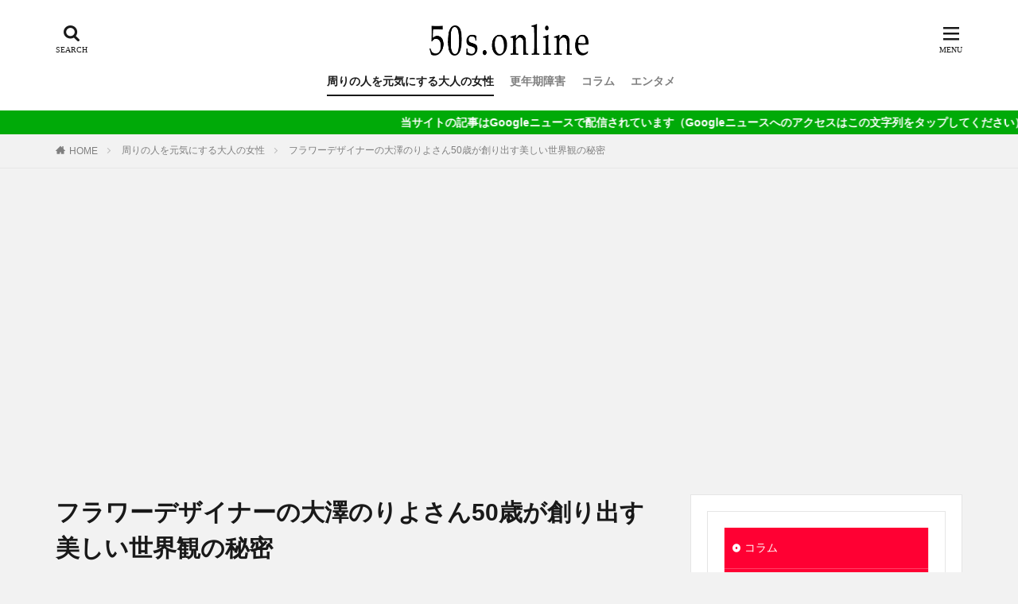

--- FILE ---
content_type: text/html; charset=UTF-8
request_url: https://50s.online/bijin-313/
body_size: 22803
content:
<!DOCTYPE html><html lang="ja" prefix="og: http://ogp.me/ns#" class="t-html 
t-middle "><head prefix="og: http://ogp.me/ns# fb: http://ogp.me/ns/fb# article: http://ogp.me/ns/article#"><meta charset="UTF-8"><title>フラワーデザイナーの大澤のりよさん50歳が創り出す美しい世界観の秘密</title><meta name='robots' content='max-image-preview:large' /><link rel="alternate" title="oEmbed (JSON)" type="application/json+oembed" href="https://50s.online/wp-json/oembed/1.0/embed?url=https%3A%2F%2F50s.online%2Fbijin-313%2F" /><link rel="alternate" title="oEmbed (XML)" type="text/xml+oembed" href="https://50s.online/wp-json/oembed/1.0/embed?url=https%3A%2F%2F50s.online%2Fbijin-313%2F&#038;format=xml" /><style id='wp-img-auto-sizes-contain-inline-css' type='text/css'>img:is([sizes=auto i],[sizes^="auto," i]){contain-intrinsic-size:3000px 1500px}
/*# sourceURL=wp-img-auto-sizes-contain-inline-css */</style><link rel='stylesheet' id='dashicons-css' href='https://50s.online/wp-includes/css/dashicons.min.css?ver=6.9' type='text/css' media='all' /><link rel='stylesheet' id='thickbox-css' href='https://50s.online/wp-content/cache/autoptimize/autoptimize_single_51f1b9b248d1b014ccffb331aaeb765d.php?ver=6.9' type='text/css' media='all' /><link rel='stylesheet' id='wp-block-library-css' href='https://50s.online/wp-includes/css/dist/block-library/style.min.css?ver=6.9' type='text/css' media='all' /><style id='wp-block-categories-inline-css' type='text/css'>.wp-block-categories{box-sizing:border-box}.wp-block-categories.alignleft{margin-right:2em}.wp-block-categories.alignright{margin-left:2em}.wp-block-categories.wp-block-categories-dropdown.aligncenter{text-align:center}.wp-block-categories .wp-block-categories__label{display:block;width:100%}
/*# sourceURL=https://50s.online/wp-includes/blocks/categories/style.min.css */</style><style id='global-styles-inline-css' type='text/css'>:root{--wp--preset--aspect-ratio--square: 1;--wp--preset--aspect-ratio--4-3: 4/3;--wp--preset--aspect-ratio--3-4: 3/4;--wp--preset--aspect-ratio--3-2: 3/2;--wp--preset--aspect-ratio--2-3: 2/3;--wp--preset--aspect-ratio--16-9: 16/9;--wp--preset--aspect-ratio--9-16: 9/16;--wp--preset--color--black: #000000;--wp--preset--color--cyan-bluish-gray: #abb8c3;--wp--preset--color--white: #ffffff;--wp--preset--color--pale-pink: #f78da7;--wp--preset--color--vivid-red: #cf2e2e;--wp--preset--color--luminous-vivid-orange: #ff6900;--wp--preset--color--luminous-vivid-amber: #fcb900;--wp--preset--color--light-green-cyan: #7bdcb5;--wp--preset--color--vivid-green-cyan: #00d084;--wp--preset--color--pale-cyan-blue: #8ed1fc;--wp--preset--color--vivid-cyan-blue: #0693e3;--wp--preset--color--vivid-purple: #9b51e0;--wp--preset--gradient--vivid-cyan-blue-to-vivid-purple: linear-gradient(135deg,rgb(6,147,227) 0%,rgb(155,81,224) 100%);--wp--preset--gradient--light-green-cyan-to-vivid-green-cyan: linear-gradient(135deg,rgb(122,220,180) 0%,rgb(0,208,130) 100%);--wp--preset--gradient--luminous-vivid-amber-to-luminous-vivid-orange: linear-gradient(135deg,rgb(252,185,0) 0%,rgb(255,105,0) 100%);--wp--preset--gradient--luminous-vivid-orange-to-vivid-red: linear-gradient(135deg,rgb(255,105,0) 0%,rgb(207,46,46) 100%);--wp--preset--gradient--very-light-gray-to-cyan-bluish-gray: linear-gradient(135deg,rgb(238,238,238) 0%,rgb(169,184,195) 100%);--wp--preset--gradient--cool-to-warm-spectrum: linear-gradient(135deg,rgb(74,234,220) 0%,rgb(151,120,209) 20%,rgb(207,42,186) 40%,rgb(238,44,130) 60%,rgb(251,105,98) 80%,rgb(254,248,76) 100%);--wp--preset--gradient--blush-light-purple: linear-gradient(135deg,rgb(255,206,236) 0%,rgb(152,150,240) 100%);--wp--preset--gradient--blush-bordeaux: linear-gradient(135deg,rgb(254,205,165) 0%,rgb(254,45,45) 50%,rgb(107,0,62) 100%);--wp--preset--gradient--luminous-dusk: linear-gradient(135deg,rgb(255,203,112) 0%,rgb(199,81,192) 50%,rgb(65,88,208) 100%);--wp--preset--gradient--pale-ocean: linear-gradient(135deg,rgb(255,245,203) 0%,rgb(182,227,212) 50%,rgb(51,167,181) 100%);--wp--preset--gradient--electric-grass: linear-gradient(135deg,rgb(202,248,128) 0%,rgb(113,206,126) 100%);--wp--preset--gradient--midnight: linear-gradient(135deg,rgb(2,3,129) 0%,rgb(40,116,252) 100%);--wp--preset--font-size--small: 13px;--wp--preset--font-size--medium: 20px;--wp--preset--font-size--large: 36px;--wp--preset--font-size--x-large: 42px;--wp--preset--spacing--20: 0.44rem;--wp--preset--spacing--30: 0.67rem;--wp--preset--spacing--40: 1rem;--wp--preset--spacing--50: 1.5rem;--wp--preset--spacing--60: 2.25rem;--wp--preset--spacing--70: 3.38rem;--wp--preset--spacing--80: 5.06rem;--wp--preset--shadow--natural: 6px 6px 9px rgba(0, 0, 0, 0.2);--wp--preset--shadow--deep: 12px 12px 50px rgba(0, 0, 0, 0.4);--wp--preset--shadow--sharp: 6px 6px 0px rgba(0, 0, 0, 0.2);--wp--preset--shadow--outlined: 6px 6px 0px -3px rgb(255, 255, 255), 6px 6px rgb(0, 0, 0);--wp--preset--shadow--crisp: 6px 6px 0px rgb(0, 0, 0);}:where(.is-layout-flex){gap: 0.5em;}:where(.is-layout-grid){gap: 0.5em;}body .is-layout-flex{display: flex;}.is-layout-flex{flex-wrap: wrap;align-items: center;}.is-layout-flex > :is(*, div){margin: 0;}body .is-layout-grid{display: grid;}.is-layout-grid > :is(*, div){margin: 0;}:where(.wp-block-columns.is-layout-flex){gap: 2em;}:where(.wp-block-columns.is-layout-grid){gap: 2em;}:where(.wp-block-post-template.is-layout-flex){gap: 1.25em;}:where(.wp-block-post-template.is-layout-grid){gap: 1.25em;}.has-black-color{color: var(--wp--preset--color--black) !important;}.has-cyan-bluish-gray-color{color: var(--wp--preset--color--cyan-bluish-gray) !important;}.has-white-color{color: var(--wp--preset--color--white) !important;}.has-pale-pink-color{color: var(--wp--preset--color--pale-pink) !important;}.has-vivid-red-color{color: var(--wp--preset--color--vivid-red) !important;}.has-luminous-vivid-orange-color{color: var(--wp--preset--color--luminous-vivid-orange) !important;}.has-luminous-vivid-amber-color{color: var(--wp--preset--color--luminous-vivid-amber) !important;}.has-light-green-cyan-color{color: var(--wp--preset--color--light-green-cyan) !important;}.has-vivid-green-cyan-color{color: var(--wp--preset--color--vivid-green-cyan) !important;}.has-pale-cyan-blue-color{color: var(--wp--preset--color--pale-cyan-blue) !important;}.has-vivid-cyan-blue-color{color: var(--wp--preset--color--vivid-cyan-blue) !important;}.has-vivid-purple-color{color: var(--wp--preset--color--vivid-purple) !important;}.has-black-background-color{background-color: var(--wp--preset--color--black) !important;}.has-cyan-bluish-gray-background-color{background-color: var(--wp--preset--color--cyan-bluish-gray) !important;}.has-white-background-color{background-color: var(--wp--preset--color--white) !important;}.has-pale-pink-background-color{background-color: var(--wp--preset--color--pale-pink) !important;}.has-vivid-red-background-color{background-color: var(--wp--preset--color--vivid-red) !important;}.has-luminous-vivid-orange-background-color{background-color: var(--wp--preset--color--luminous-vivid-orange) !important;}.has-luminous-vivid-amber-background-color{background-color: var(--wp--preset--color--luminous-vivid-amber) !important;}.has-light-green-cyan-background-color{background-color: var(--wp--preset--color--light-green-cyan) !important;}.has-vivid-green-cyan-background-color{background-color: var(--wp--preset--color--vivid-green-cyan) !important;}.has-pale-cyan-blue-background-color{background-color: var(--wp--preset--color--pale-cyan-blue) !important;}.has-vivid-cyan-blue-background-color{background-color: var(--wp--preset--color--vivid-cyan-blue) !important;}.has-vivid-purple-background-color{background-color: var(--wp--preset--color--vivid-purple) !important;}.has-black-border-color{border-color: var(--wp--preset--color--black) !important;}.has-cyan-bluish-gray-border-color{border-color: var(--wp--preset--color--cyan-bluish-gray) !important;}.has-white-border-color{border-color: var(--wp--preset--color--white) !important;}.has-pale-pink-border-color{border-color: var(--wp--preset--color--pale-pink) !important;}.has-vivid-red-border-color{border-color: var(--wp--preset--color--vivid-red) !important;}.has-luminous-vivid-orange-border-color{border-color: var(--wp--preset--color--luminous-vivid-orange) !important;}.has-luminous-vivid-amber-border-color{border-color: var(--wp--preset--color--luminous-vivid-amber) !important;}.has-light-green-cyan-border-color{border-color: var(--wp--preset--color--light-green-cyan) !important;}.has-vivid-green-cyan-border-color{border-color: var(--wp--preset--color--vivid-green-cyan) !important;}.has-pale-cyan-blue-border-color{border-color: var(--wp--preset--color--pale-cyan-blue) !important;}.has-vivid-cyan-blue-border-color{border-color: var(--wp--preset--color--vivid-cyan-blue) !important;}.has-vivid-purple-border-color{border-color: var(--wp--preset--color--vivid-purple) !important;}.has-vivid-cyan-blue-to-vivid-purple-gradient-background{background: var(--wp--preset--gradient--vivid-cyan-blue-to-vivid-purple) !important;}.has-light-green-cyan-to-vivid-green-cyan-gradient-background{background: var(--wp--preset--gradient--light-green-cyan-to-vivid-green-cyan) !important;}.has-luminous-vivid-amber-to-luminous-vivid-orange-gradient-background{background: var(--wp--preset--gradient--luminous-vivid-amber-to-luminous-vivid-orange) !important;}.has-luminous-vivid-orange-to-vivid-red-gradient-background{background: var(--wp--preset--gradient--luminous-vivid-orange-to-vivid-red) !important;}.has-very-light-gray-to-cyan-bluish-gray-gradient-background{background: var(--wp--preset--gradient--very-light-gray-to-cyan-bluish-gray) !important;}.has-cool-to-warm-spectrum-gradient-background{background: var(--wp--preset--gradient--cool-to-warm-spectrum) !important;}.has-blush-light-purple-gradient-background{background: var(--wp--preset--gradient--blush-light-purple) !important;}.has-blush-bordeaux-gradient-background{background: var(--wp--preset--gradient--blush-bordeaux) !important;}.has-luminous-dusk-gradient-background{background: var(--wp--preset--gradient--luminous-dusk) !important;}.has-pale-ocean-gradient-background{background: var(--wp--preset--gradient--pale-ocean) !important;}.has-electric-grass-gradient-background{background: var(--wp--preset--gradient--electric-grass) !important;}.has-midnight-gradient-background{background: var(--wp--preset--gradient--midnight) !important;}.has-small-font-size{font-size: var(--wp--preset--font-size--small) !important;}.has-medium-font-size{font-size: var(--wp--preset--font-size--medium) !important;}.has-large-font-size{font-size: var(--wp--preset--font-size--large) !important;}.has-x-large-font-size{font-size: var(--wp--preset--font-size--x-large) !important;}
/*# sourceURL=global-styles-inline-css */</style><style id='classic-theme-styles-inline-css' type='text/css'>/*! This file is auto-generated */
.wp-block-button__link{color:#fff;background-color:#32373c;border-radius:9999px;box-shadow:none;text-decoration:none;padding:calc(.667em + 2px) calc(1.333em + 2px);font-size:1.125em}.wp-block-file__button{background:#32373c;color:#fff;text-decoration:none}
/*# sourceURL=/wp-includes/css/classic-themes.min.css */</style><link rel='stylesheet' id='contact-form-7-css' href='https://50s.online/wp-content/cache/autoptimize/autoptimize_single_64ac31699f5326cb3c76122498b76f66.php?ver=6.1.4' type='text/css' media='all' /> <script type="text/javascript" src="https://50s.online/wp-includes/js/jquery/jquery.min.js?ver=3.7.1" id="jquery-core-js"></script> <script defer type="text/javascript" src="https://50s.online/wp-includes/js/jquery/jquery-migrate.min.js?ver=3.4.1" id="jquery-migrate-js"></script> <link rel="https://api.w.org/" href="https://50s.online/wp-json/" /><link rel="alternate" title="JSON" type="application/json" href="https://50s.online/wp-json/wp/v2/posts/2677" /><link class="css-async" rel href="https://50s.online/wp-content/themes/the-thor/css/icon.min.css"><link rel="stylesheet" href="https://50s.online/wp-content/themes/the-thor/style.min.css"><link class="css-async" rel href="https://50s.online/wp-content/themes/the-thor-child/style-user.css?1596603929"><link rel="manifest" href="https://50s.online/wp-content/themes/the-thor/js/manifest.json"><link rel="canonical" href="https://50s.online/bijin-313/" /> <script src="https://ajax.googleapis.com/ajax/libs/jquery/1.12.4/jquery.min.js"></script> <meta http-equiv="X-UA-Compatible" content="IE=edge"><meta name="viewport" content="width=device-width, initial-scale=1, viewport-fit=cover"/> <script>(function(i,s,o,g,r,a,m){i['GoogleAnalyticsObject']=r;i[r]=i[r]||function(){
(i[r].q=i[r].q||[]).push(arguments)},i[r].l=1*new Date();a=s.createElement(o),
m=s.getElementsByTagName(o)[0];a.async=1;a.src=g;m.parentNode.insertBefore(a,m)
})(window,document,'script','https://www.google-analytics.com/analytics.js','ga');

ga('create', 'UA-68611135-7', 'auto');
ga('send', 'pageview');</script> <style>.widget.widget_nav_menu ul.menu{border-color: rgba(255,0,51,0.15);}.widget.widget_nav_menu ul.menu li{border-color: rgba(255,0,51,0.75);}.widget.widget_nav_menu ul.menu .sub-menu li{border-color: rgba(255,0,51,0.15);}.widget.widget_nav_menu ul.menu .sub-menu li .sub-menu li:first-child{border-color: rgba(255,0,51,0.15);}.widget.widget_nav_menu ul.menu li a:hover{background-color: rgba(255,0,51,0.75);}.widget.widget_nav_menu ul.menu .current-menu-item > a{background-color: rgba(255,0,51,0.75);}.widget.widget_nav_menu ul.menu li .sub-menu li a:before {color:#ff0033;}.widget.widget_nav_menu ul.menu li a{background-color:#ff0033;}.widget.widget_nav_menu ul.menu .sub-menu a:hover{color:#ff0033;}.widget.widget_nav_menu ul.menu .sub-menu .current-menu-item a{color:#ff0033;}.widget.widget_categories ul{border-color: rgba(255,0,51,0.15);}.widget.widget_categories ul li{border-color: rgba(255,0,51,0.75);}.widget.widget_categories ul .children li{border-color: rgba(255,0,51,0.15);}.widget.widget_categories ul .children li .children li:first-child{border-color: rgba(255,0,51,0.15);}.widget.widget_categories ul li a:hover{background-color: rgba(255,0,51,0.75);}.widget.widget_categories ul .current-menu-item > a{background-color: rgba(255,0,51,0.75);}.widget.widget_categories ul li .children li a:before {color:#ff0033;}.widget.widget_categories ul li a{background-color:#ff0033;}.widget.widget_categories ul .children a:hover{color:#ff0033;}.widget.widget_categories ul .children .current-menu-item a{color:#ff0033;}.widgetSearch__input:hover{border-color:#ff0033;}.widgetCatTitle{background-color:#ff0033;}.widgetCatTitle__inner{background-color:#ff0033;}.widgetSearch__submit:hover{background-color:#ff0033;}.widgetProfile__sns{background-color:#ff0033;}.widget.widget_calendar .calendar_wrap tbody a:hover{background-color:#ff0033;}.widget ul li a:hover{color:#ff0033;}.widget.widget_rss .rsswidget:hover{color:#ff0033;}.widget.widget_tag_cloud a:hover{background-color:#ff0033;}.widget select:hover{border-color:#ff0033;}.widgetSearch__checkLabel:hover:after{border-color:#ff0033;}.widgetSearch__check:checked .widgetSearch__checkLabel:before, .widgetSearch__check:checked + .widgetSearch__checkLabel:before{border-color:#ff0033;}.widgetTab__item.current{border-top-color:#ff0033;}.widgetTab__item:hover{border-top-color:#ff0033;}.searchHead__title{background-color:#ff0033;}.searchHead__submit:hover{color:#ff0033;}.menuBtn__close:hover{color:#ff0033;}.menuBtn__link:hover{color:#ff0033;}@media only screen and (min-width: 992px){.menuBtn__link {background-color:#ff0033;}}.t-headerCenter .menuBtn__link:hover{color:#ff0033;}.searchBtn__close:hover{color:#ff0033;}.searchBtn__link:hover{color:#ff0033;}.breadcrumb__item a:hover{color:#ff0033;}.pager__item{color:#ff0033;}.pager__item:hover, .pager__item-current{background-color:#ff0033; color:#fff;}.page-numbers{color:#ff0033;}.page-numbers:hover, .page-numbers.current{background-color:#ff0033; color:#fff;}.pagePager__item{color:#ff0033;}.pagePager__item:hover, .pagePager__item-current{background-color:#ff0033; color:#fff;}.heading a:hover{color:#ff0033;}.eyecatch__cat{background-color:#ff0033;}.the__category{background-color:#ff0033;}.dateList__item a:hover{color:#ff0033;}.controllerFooter__item:last-child{background-color:#ff0033;}.controllerFooter__close{background-color:#ff0033;}.bottomFooter__topBtn{background-color:#ff0033;}.mask-color{background-color:#ff0033;}.mask-colorgray{background-color:#ff0033;}.pickup3__item{background-color:#ff0033;}.categoryBox__title{color:#ff0033;}.comments__list .comment-meta{background-color:#ff0033;}.comment-respond .submit{background-color:#ff0033;}.prevNext__pop{background-color:#ff0033;}.swiper-pagination-bullet-active{background-color:#ff0033;}.swiper-slider .swiper-button-next, .swiper-slider .swiper-container-rtl .swiper-button-prev, .swiper-slider .swiper-button-prev, .swiper-slider .swiper-container-rtl .swiper-button-next	{background-color:#ff0033;}body{background:#f2f2f2;}.infoHead{background-color:#00aa08;}.snsFooter{background-color:#ff0033}.widget-main .heading.heading-widget{background-color:#ff0033}.widget-main .heading.heading-widgetsimple{background-color:#ff0033}.widget-main .heading.heading-widgetsimplewide{background-color:#ff0033}.widget-main .heading.heading-widgetwide{background-color:#ff0033}.widget-main .heading.heading-widgetbottom:before{border-color:#ff0033}.widget-main .heading.heading-widgetborder{border-color:#ff0033}.widget-main .heading.heading-widgetborder::before,.widget-main .heading.heading-widgetborder::after{background-color:#ff0033}.widget-side .heading.heading-widget{background-color:#cc3333}.widget-side .heading.heading-widgetsimple{background-color:#cc3333}.widget-side .heading.heading-widgetsimplewide{background-color:#cc3333}.widget-side .heading.heading-widgetwide{background-color:#cc3333}.widget-side .heading.heading-widgetbottom:before{border-color:#cc3333}.widget-side .heading.heading-widgetborder{border-color:#cc3333}.widget-side .heading.heading-widgetborder::before,.widget-side .heading.heading-widgetborder::after{background-color:#cc3333}.widget-foot .heading.heading-widget{background-color:#ff0033}.widget-foot .heading.heading-widgetsimple{background-color:#ff0033}.widget-foot .heading.heading-widgetsimplewide{background-color:#ff0033}.widget-foot .heading.heading-widgetwide{background-color:#ff0033}.widget-foot .heading.heading-widgetbottom:before{border-color:#ff0033}.widget-foot .heading.heading-widgetborder{border-color:#ff0033}.widget-foot .heading.heading-widgetborder::before,.widget-foot .heading.heading-widgetborder::after{background-color:#ff0033}.widget-menu .heading.heading-widget{background-color:#ff0033}.widget-menu .heading.heading-widgetsimple{background-color:#ff0033}.widget-menu .heading.heading-widgetsimplewide{background-color:#ff0033}.widget-menu .heading.heading-widgetwide{background-color:#ff0033}.widget-menu .heading.heading-widgetbottom:before{border-color:#ff0033}.widget-menu .heading.heading-widgetborder{border-color:#ff0033}.widget-menu .heading.heading-widgetborder::before,.widget-menu .heading.heading-widgetborder::after{background-color:#ff0033}.still{height: 150px;}@media only screen and (min-width: 768px){.still {height: 500px;}}.rankingBox__bg{background-color:#cc3333}.the__ribbon{background-color:#bc3531}.the__ribbon:after{border-left-color:#bc3531; border-right-color:#bc3531}.cc-ft12{color:#ff0066;}.cc-hv12:hover{color:#ff0066;}.cc-bg12{background-color:#ff0066;}.cc-br12{border-color:#ff0066;}.cc-ft13{color:#ff0066;}.cc-hv13:hover{color:#ff0066;}.cc-bg13{background-color:#ff0066;}.cc-br13{border-color:#ff0066;}.postcta-bg{background-color:#3970a2}.content .afTagBox__btnDetail{background-color:#ff0033;}.widget .widgetAfTag__btnDetail{background-color:#ff0033;}.content .afTagBox__btnAf{background-color:#ff0033;}.widget .widgetAfTag__btnAf{background-color:#ff0033;}.content a{color:#2623dd;}.phrase a{color:#2623dd;}.content .sitemap li a:hover{color:#2623dd;}.content h2 a:hover,.content h3 a:hover,.content h4 a:hover,.content h5 a:hover{color:#2623dd;}.content ul.menu li a:hover{color:#2623dd;}.content .es-LiconBox:before{background-color:#a83f3f;}.content .es-LiconCircle:before{background-color:#a83f3f;}.content .es-BTiconBox:before{background-color:#a83f3f;}.content .es-BTiconCircle:before{background-color:#a83f3f;}.content .es-BiconObi{border-color:#a83f3f;}.content .es-BiconCorner:before{background-color:#a83f3f;}.content .es-BiconCircle:before{background-color:#a83f3f;}.content .es-BmarkHatena::before{background-color:#005293;}.content .es-BmarkExcl::before{background-color:#b60105;}.content .es-BmarkQ::before{background-color:#005293;}.content .es-BmarkQ::after{border-top-color:#005293;}.content .es-BmarkA::before{color:#b60105;}.content .es-BsubTradi::before{color:#ffffff;background-color:#b60105;border-color:#b60105;}.btn__link-primary{color:#ffffff; background-color:#b2384e;}.content .btn__link-primary{color:#ffffff; background-color:#b2384e;}.searchBtn__contentInner .btn__link-search{color:#ffffff; background-color:#b2384e;}.btn__link-secondary{color:#ffffff; background-color:#b2384e;}.content .btn__link-secondary{color:#ffffff; background-color:#b2384e;}.btn__link-search{color:#ffffff; background-color:#b2384e;}.btn__link-normal{color:#b2384e;}.content .btn__link-normal{color:#b2384e;}.btn__link-normal:hover{background-color:#b2384e;}.content .btn__link-normal:hover{background-color:#b2384e;}.comments__list .comment-reply-link{color:#b2384e;}.comments__list .comment-reply-link:hover{background-color:#b2384e;}@media only screen and (min-width: 992px){.subNavi__link-pickup{color:#b2384e;}}@media only screen and (min-width: 992px){.subNavi__link-pickup:hover{background-color:#b2384e;}}.partsH2-1 h2{color:#191919; border-color:#cc3333;}.partsH3-11 h3{color:#191919; border-color:#cc3333;}.content h4{color:#191919}.content h5{color:#191919}.content ul > li::before{color:#a83f3f;}.content ul{color:#191919;}.content ol > li::before{color:#a83f3f; border-color:#a83f3f;}.content ol > li > ol > li::before{background-color:#a83f3f; border-color:#a83f3f;}.content ol > li > ol > li > ol > li::before{color:#a83f3f; border-color:#a83f3f;}.content ol{color:#191919;}.content .balloon .balloon__text{color:#191919; background-color:#f2f2f2;}.content .balloon .balloon__text-left:before{border-left-color:#f2f2f2;}.content .balloon .balloon__text-right:before{border-right-color:#f2f2f2;}.content .balloon-boder .balloon__text{color:#191919; background-color:#ffffff;  border-color:#d8d8d8;}.content .balloon-boder .balloon__text-left:before{border-left-color:#d8d8d8;}.content .balloon-boder .balloon__text-left:after{border-left-color:#ffffff;}.content .balloon-boder .balloon__text-right:before{border-right-color:#d8d8d8;}.content .balloon-boder .balloon__text-right:after{border-right-color:#ffffff;}.content blockquote{color:#191919; background-color:#f2f2f2;}.content blockquote::before{color:#d8d8d8;}.content table{color:#191919; border-top-color:#E5E5E5; border-left-color:#E5E5E5;}.content table th{background:#7f7f7f; color:#ffffff; ;border-right-color:#E5E5E5; border-bottom-color:#E5E5E5;}.content table td{background:#ffffff; ;border-right-color:#E5E5E5; border-bottom-color:#E5E5E5;}.content table tr:nth-child(odd) td{background-color:#f2f2f2;}</style><noscript><style>.lazyload[data-src]{display:none !important;}</style></noscript><style>.lazyload{background-image:none !important;}.lazyload:before{background-image:none !important;}</style><link rel="icon" href="https://50s.online/wp-content/uploads/2021/11/cropped-rogoinsta用-32x32.jpg" sizes="32x32" /><link rel="icon" href="https://50s.online/wp-content/uploads/2021/11/cropped-rogoinsta用-192x192.jpg" sizes="192x192" /><link rel="apple-touch-icon" href="https://50s.online/wp-content/uploads/2021/11/cropped-rogoinsta用-180x180.jpg" /><meta name="msapplication-TileImage" content="https://50s.online/wp-content/uploads/2021/11/cropped-rogoinsta用-270x270.jpg" /><style type="text/css" id="wp-custom-css">/************************************
** ■フッターナビ 文字サイズ設定
************************************/
.bottomFooter__navi .bottomFooter__list .menu-item {
	font-size:14px !important; /*文字サイズ*/
}
/* フォーム全体のスタイル */
.wpcf7 {
background-color: #f0f0f0; /* ライトグレー */
padding: 20px;
border-radius: 10px;
max-width: 600px;
margin: auto;
}
/* ラベルのスタイル */
.wpcf7-form label {
display: block;
margin-bottom: 10px;
font-size: 16px;
color: #333333; /* ダークグレー */
}
/* 必須フィールドのラベルスタイル */
.wpcf7-form .required {
background-color: #ff0000; /* レッド */
color: white;
padding: 2px 5px;
border-radius: 3px;
margin-left: 10px;
font-size: 12px;
}
/* インプットフィールドのスタイル */
.wpcf7-form textarea {
width: 100%;
padding: 10px;
border: 1px solid #cccccc; /* ライトグレー */
border-radius: 5px;
margin-bottom: 20px;
font-size: 16px;
background-color: #ffffff; /* 白 */
}
/* テキストエリアのスタイル */
.wpcf7-form textarea {
height: 150px;
resize: vertical;
}
/* 送信ボタンのスタイル */
.wpcf7-form input[type="submit"] {
background-color: #007BFF; /* ブルー */
color: white;
cursor: pointer;
transition: background-color 0.3s ease;
border: none;
}
.wpcf7-form input[type="submit"]:hover {
background-color: #0056b3; /* 濃いブルー */
}
/* エラーメッセージと成功メッセージのスタイル */
.wpcf7-form .wpcf7-not-valid-tip {
color: red;
font-size: 14px;
}
.wpcf7-form .wpcf7-mail-sent-ok {
color: green;
font-size: 16px;
margin-bottom: 20px;
}
.grecaptcha-badge { visibility: hidden; }</style><meta property="og:site_name" content="50代オンライン｜アラフィフアラカン女性を応援するWEBメディア" /><meta property="og:type" content="article" /><meta property="og:title" content="フラワーデザイナーの大澤のりよさん50歳が創り出す美しい世界観の秘密" /><meta property="og:description" content="2021年12月27日の「今日の美人さん」は東京都内にお住まいのフラワーデザイナー大澤のりよさんです。のりよさんが創り出すSNSの世界はエレガントにしてシンプルな美しい世界。 天性のセンスかもしれないと思いつつ、その秘訣やこの世界観を創り出" /><meta property="og:url" content="https://50s.online/bijin-313/" /><meta property="og:image" content="https://50s.online/wp-content/uploads/2021/12/大澤のりよさん00.jpg" /><meta name="twitter:card" content="summary_large_image" /><meta name="twitter:site" content="@50sOnline" />  <script defer src="https://www.googletagmanager.com/gtag/js?id=G-58F9H1XT98"></script> <script>window.dataLayer = window.dataLayer || [];
  function gtag(){dataLayer.push(arguments);}
  gtag('js', new Date());

  gtag('config', 'G-58F9H1XT98');</script> <script async src="https://pagead2.googlesyndication.com/pagead/js/adsbygoogle.js?client=ca-pub-3060197196753845"
     crossorigin="anonymous"></script> </head><body class=" t-logoSp25 t-logoPc40 t-headerCenter" id="top"><header class="l-header"><div class="container container-header"><p class="siteTitle"> <a class="siteTitle__link" href="https://50s.online"> <img class="siteTitle__logo lazyload" src="[data-uri]" alt="50代オンライン｜アラフィフアラカン女性を応援するWEBメディア" width="396" height="79"  data-src="https://50s.online/wp-content/uploads/2020/08/rogo410.png" decoding="async" data-eio-rwidth="396" data-eio-rheight="79"><noscript><img class="siteTitle__logo" src="https://50s.online/wp-content/uploads/2020/08/rogo410.png" alt="50代オンライン｜アラフィフアラカン女性を応援するWEBメディア" width="396" height="79"  data-eio="l"></noscript> </a></p><nav class="globalNavi"><div class="globalNavi__inner"><ul class="globalNavi__list"><li id="menu-item-5633" class="menu-item menu-item-type-taxonomy menu-item-object-category current-post-ancestor current-menu-parent current-post-parent menu-item-5633"><a href="https://50s.online/category/bijin/">周りの人を元気にする大人の女性</a></li><li id="menu-item-5631" class="menu-item menu-item-type-taxonomy menu-item-object-category menu-item-5631"><a href="https://50s.online/category/menopause/">更年期障害</a></li><li id="menu-item-6100" class="menu-item menu-item-type-taxonomy menu-item-object-category menu-item-6100"><a href="https://50s.online/category/column/">コラム</a></li><li id="menu-item-5817" class="menu-item menu-item-type-taxonomy menu-item-object-category menu-item-5817"><a href="https://50s.online/category/entertainment/">エンタメ</a></li></ul></div></nav><div class="searchBtn searchBtn-right "> <input class="searchBtn__checkbox" id="searchBtn-checkbox" type="checkbox"> <label class="searchBtn__link searchBtn__link-text icon-search" for="searchBtn-checkbox"></label> <label class="searchBtn__unshown" for="searchBtn-checkbox"></label><div class="searchBtn__content"><div class="searchBtn__scroll"> <label class="searchBtn__close" for="searchBtn-checkbox"><i class="icon-close"></i>CLOSE</label><div class="searchBtn__contentInner"><aside class="widget"><div class="widgetSearch"><form method="get" action="https://50s.online" target="_top"><div class="widgetSearch__contents"><h3 class="heading heading-tertiary">キーワード</h3> <input class="widgetSearch__input widgetSearch__input-max" type="text" name="s" placeholder="キーワードを入力" value=""></div><div class="widgetSearch__contents"><h3 class="heading heading-tertiary">カテゴリー</h3> <select  name='cat' id='cat_6975815263962' class='widgetSearch__select'><option value=''>カテゴリーを選択</option><option class="level-0" value="12">周りの人を元気にする大人の女性</option><option class="level-0" value="13">更年期障害</option><option class="level-0" value="24">コラム</option> </select></div><div class="btn btn-search"> <button class="btn__link btn__link-search" type="submit" value="search">検索</button></div></form></div></aside></div></div></div></div><div class="menuBtn "> <input class="menuBtn__checkbox" id="menuBtn-checkbox" type="checkbox"> <label class="menuBtn__link menuBtn__link-text icon-menu" for="menuBtn-checkbox"></label> <label class="menuBtn__unshown" for="menuBtn-checkbox"></label><div class="menuBtn__content"><div class="menuBtn__scroll"> <label class="menuBtn__close" for="menuBtn-checkbox"><i class="icon-close"></i>CLOSE</label><div class="menuBtn__contentInner"><nav class="menuBtn__navi"><div class="btn btn-center"><a class="btn__link btn__link-normal" href="https://50s.online/otoiawase/">問い合わせ先</a></div><ul class="menuBtn__naviList"><li class="menuBtn__naviItem"><a class="menuBtn__naviLink icon-facebook" href="https://www.facebook.com/50s.online"></a></li><li class="menuBtn__naviItem"><a class="menuBtn__naviLink icon-twitter" href="https://twitter.com/50sOnline"></a></li><li class="menuBtn__naviItem"><a class="menuBtn__naviLink icon-instagram" href="http://instagram.com/50s.online"></a></li></ul></nav><aside class="widget widget-menu widget_categories"><h2 class="heading heading-widget">カテゴリー</h2><form action="https://50s.online" method="get"><label class="screen-reader-text" for="cat">カテゴリー</label><select  name='cat' id='cat' class='postform'><option value='-1'>カテゴリーを選択</option><option class="level-0" value="24">コラム</option><option class="level-0" value="12">周りの人を元気にする大人の女性</option><option class="level-0" value="13">更年期障害</option> </select></form><script type="text/javascript">( ( dropdownId ) => {
	const dropdown = document.getElementById( dropdownId );
	function onSelectChange() {
		setTimeout( () => {
			if ( 'escape' === dropdown.dataset.lastkey ) {
				return;
			}
			if ( dropdown.value && parseInt( dropdown.value ) > 0 && dropdown instanceof HTMLSelectElement ) {
				dropdown.parentElement.submit();
			}
		}, 250 );
	}
	function onKeyUp( event ) {
		if ( 'Escape' === event.key ) {
			dropdown.dataset.lastkey = 'escape';
		} else {
			delete dropdown.dataset.lastkey;
		}
	}
	function onClick() {
		delete dropdown.dataset.lastkey;
	}
	dropdown.addEventListener( 'keyup', onKeyUp );
	dropdown.addEventListener( 'click', onClick );
	dropdown.addEventListener( 'change', onSelectChange );
})( "cat" );

//# sourceURL=WP_Widget_Categories%3A%3Awidget</script> </aside><aside class="widget widget-menu widget_search"><form class="widgetSearch__flex" method="get" action="https://50s.online" target="_top"> <input class="widgetSearch__input" type="text" maxlength="50" name="s" placeholder="キーワードを入力" value=""> <button class="widgetSearch__submit icon-search" type="submit" value="search"></button></form></aside><aside class="widget widget-menu widget_nav_menu"><div class="menu-%e3%83%95%e3%83%83%e3%82%bf%e3%83%bc%e3%83%a2%e3%83%90%e3%82%a4%e3%83%ab%e3%83%9c%e3%82%bf%e3%83%b3-container"><ul id="menu-%e3%83%95%e3%83%83%e3%82%bf%e3%83%bc%e3%83%a2%e3%83%90%e3%82%a4%e3%83%ab%e3%83%9c%e3%82%bf%e3%83%b3" class="menu"><li id="menu-item-42" class="menu-item menu-item-type-post_type menu-item-object-page menu-item-42"><a href="https://50s.online/profile/">運営者情報</a></li><li id="menu-item-43" class="menu-item menu-item-type-post_type menu-item-object-page menu-item-privacy-policy menu-item-43"><a rel="privacy-policy" href="https://50s.online/privacy-policy/">個人情報保護方針</a></li><li id="menu-item-6356" class="menu-item menu-item-type-post_type menu-item-object-page menu-item-6356"><a href="https://50s.online/otoiawase/">お問い合わせ</a></li></ul></div></aside></div></div></div></div></div></header><div class="l-headerBottom"><div class="wider"><div class="infoHead"> <a class="infoHead__text" href="https://news.google.com/publications/CAAqBwgKMMu0qwswyL_DAw"> 当サイトの記事はGoogleニュースで配信されています（Googleニュースへのアクセスはこの文字列をタップしてください） </a></div></div></div><div class="wider"><div class="breadcrumb"><ul class="breadcrumb__list container"><li class="breadcrumb__item icon-home"><a href="https://50s.online">HOME</a></li><li class="breadcrumb__item"><a href="https://50s.online/category/bijin/">周りの人を元気にする大人の女性</a></li><li class="breadcrumb__item breadcrumb__item-current"><a href="https://50s.online/bijin-313/">フラワーデザイナーの大澤のりよさん50歳が創り出す美しい世界観の秘密</a></li></ul></div></div><div class="l-wrapper"><main class="l-main"><div class="dividerBottom"><h1 class="heading heading-primary">フラワーデザイナーの大澤のりよさん50歳が創り出す美しい世界観の秘密</h1><ul class="dateList dateList-main"><li class="dateList__item icon-folder"><a href="https://50s.online/category/bijin/" rel="category tag">周りの人を元気にする大人の女性</a></li></ul><div class="eyecatch eyecatch-main"> <span class="eyecatch__link"> <img width="700" height="400" src="[data-uri]" class="attachment-icatch768 size-icatch768 wp-post-image lazyload" alt="今日の美人さん｜大澤のりよさん" decoding="async" data-src="https://50s.online/wp-content/uploads/2021/12/大澤のりよさん00.jpg" data-eio-rwidth="700" data-eio-rheight="400" /><noscript><img width="700" height="400" src="https://50s.online/wp-content/uploads/2021/12/大澤のりよさん00.jpg" class="attachment-icatch768 size-icatch768 wp-post-image" alt="今日の美人さん｜大澤のりよさん" decoding="async" data-eio="l" /></noscript> </span></div><div class="postContents"><aside class="social-top"><ul class="socialList socialList-type02"><li class="socialList__item"><a class="socialList__link icon-facebook" href="http://www.facebook.com/sharer.php?u=https%3A%2F%2F50s.online%2Fbijin-313%2F&amp;t=%E3%83%95%E3%83%A9%E3%83%AF%E3%83%BC%E3%83%87%E3%82%B6%E3%82%A4%E3%83%8A%E3%83%BC%E3%81%AE%E5%A4%A7%E6%BE%A4%E3%81%AE%E3%82%8A%E3%82%88%E3%81%95%E3%82%9350%E6%AD%B3%E3%81%8C%E5%89%B5%E3%82%8A%E5%87%BA%E3%81%99%E7%BE%8E%E3%81%97%E3%81%84%E4%B8%96%E7%95%8C%E8%A6%B3%E3%81%AE%E7%A7%98%E5%AF%86" target="_blank" title="Facebook"></a></li><li class="socialList__item"><a class="socialList__link icon-twitter" href="http://twitter.com/intent/tweet?text=%E3%83%95%E3%83%A9%E3%83%AF%E3%83%BC%E3%83%87%E3%82%B6%E3%82%A4%E3%83%8A%E3%83%BC%E3%81%AE%E5%A4%A7%E6%BE%A4%E3%81%AE%E3%82%8A%E3%82%88%E3%81%95%E3%82%9350%E6%AD%B3%E3%81%8C%E5%89%B5%E3%82%8A%E5%87%BA%E3%81%99%E7%BE%8E%E3%81%97%E3%81%84%E4%B8%96%E7%95%8C%E8%A6%B3%E3%81%AE%E7%A7%98%E5%AF%86&amp;https%3A%2F%2F50s.online%2Fbijin-313%2F&amp;url=https%3A%2F%2F50s.online%2Fbijin-313%2F" target="_blank" title="Twitter"></a></li><li class="socialList__item"><a class="socialList__link icon-hatenabookmark" href="http://b.hatena.ne.jp/add?mode=confirm&amp;url=https%3A%2F%2F50s.online%2Fbijin-313%2F&amp;title=%E3%83%95%E3%83%A9%E3%83%AF%E3%83%BC%E3%83%87%E3%82%B6%E3%82%A4%E3%83%8A%E3%83%BC%E3%81%AE%E5%A4%A7%E6%BE%A4%E3%81%AE%E3%82%8A%E3%82%88%E3%81%95%E3%82%9350%E6%AD%B3%E3%81%8C%E5%89%B5%E3%82%8A%E5%87%BA%E3%81%99%E7%BE%8E%E3%81%97%E3%81%84%E4%B8%96%E7%95%8C%E8%A6%B3%E3%81%AE%E7%A7%98%E5%AF%86" target="_blank" data-hatena-bookmark-title="https%3A%2F%2F50s.online%2Fbijin-313%2F" title="はてブ"></a></li><li class="socialList__item"><a class="socialList__link icon-line" href="http://line.naver.jp/R/msg/text/?%E3%83%95%E3%83%A9%E3%83%AF%E3%83%BC%E3%83%87%E3%82%B6%E3%82%A4%E3%83%8A%E3%83%BC%E3%81%AE%E5%A4%A7%E6%BE%A4%E3%81%AE%E3%82%8A%E3%82%88%E3%81%95%E3%82%9350%E6%AD%B3%E3%81%8C%E5%89%B5%E3%82%8A%E5%87%BA%E3%81%99%E7%BE%8E%E3%81%97%E3%81%84%E4%B8%96%E7%95%8C%E8%A6%B3%E3%81%AE%E7%A7%98%E5%AF%86%0D%0Ahttps%3A%2F%2F50s.online%2Fbijin-313%2F" target="_blank" title="LINE"></a></li></ul></aside><section class="content partsH2-1 partsH3-11"><p>2021年12月27日の「今日の美人さん」は東京都内にお住まいのフラワーデザイナー大澤のりよさんです。のりよさんが創り出すSNSの世界はエレガントにしてシンプルな美しい世界。</p><p>天性のセンスかもしれないと思いつつ、その秘訣やこの世界観を創り出す背景をぜひ知りたくコンタクトさせていただいたところ、以下の文章を送っていただきました。</p><hr /><p><span style="color: #800000;">●経歴をお聞かせください。</span></p><p>東京都在住。夫と大学生の娘と高校生の息子の４人家族。現在50歳。</p><p>幼少期、華道と茶道の師範であった祖父の隣で余ったお花を剣山に挿して、華道のまねごとをしていました。</p><p>祖父から「１００点」と言ってもらうのがとても嬉しかった記憶があり、それが私とお花の最初の出会いです。</p><p>短大卒業後は新卒で国際線CAとなり、大好きな接客業に付くことができました。</p><p>フライトの合間にフラワースクールを３つ渡り歩き、インストラクターとブライダルフラワーの資格を取得。</p><p>ブライダルフラワーデザイナーへの魅力に取りつかれ、CAを辞めてお花の道へ進むことを決断しました。</p><p>とても考えた結果でしたが、今思えば、結構勢いだった気がします（笑)）。</p><p>プライベートでは、CA在職中に結婚。CA退職後、数年後に長女を出産、4年後に息子を出産しました。</p><p>子育てをしながらフラワーレッスンをしたりネットショップを開設したりして、気付けばお花歴20年以上。ネットショップ運営も10年になりました。</p><p>実はお花のスキルには自信があってもPC作業や発信の仕方など、とにかく今のようにSNSや情報がなく独学でコツコツやってきました。</p><p>そんな自分の苦労や経験を基に、現在はフラワーデザイナーをしながらインスタから売れるようになるハンドメイド販売コンサルタントもしております。</p><p>生徒さんがどんどん成果を出されているので、とても嬉しく思っています。</p><p><span style="color: #800000;">●これまでの人生の中で最大のピンチは？</span></p><p>最大のピンチは出産直後、長女が大病院に救急搬送され、数か月後に手術をしなければならない状況に陥ったことです。</p><p>26歳で結婚し、その後フリーランスのブライダルフラワーデザイナーになり、長女を妊娠中もお仕事をしていました。</p><p>お仕事もたくさんいただき、素敵なドレスショップとも契約していただいていました。</p><p>その時は、出産してもブーケを作ったり家族に協力してもらい、お届けもできるかなと思っていました。</p><p>しかし、出産という命がけの出来事、子供の入院、手術、育児と思いもよらぬことの連続。<br /> 自分自身を構う余裕さえもなく、毎日必死に過ごしていました。</p><p>そんな状況でお花のお仕事ができるはずもなく、出産前にお受けしたブーケオーダーなども全てフラワーデザイナーの友人にお願いすることになりました。</p><p>出産前には想像できなかった生活でもあり、しばらく育児に専念することになったという経験があります。</p><p>お陰様で、長女は元気に伸び伸びと成長し、成人式の時には私が制作したヘアアクセサリーを付けてもらうことができました。</p><p>また、最近ではイベント時に片腕としてサポートもしてくれたりしています。</p><p><span style="color: #800000;">●これからの夢や目標をお聞かせください。</span></p><p>１人でも多くの作家さんがご自身の作品を広められ、売れっ子作家さんになるためのサポートをしていきたいと思っています。</p><p>長年、お花に携わってきて作家活動や講師活動、そして販売活動において、自分自身が得た情報や技術などのノウハウや発信方法などを、同じように頑張っている作家さんに向けて<br /> お伝えしていきたいと思っています。</p><p>10年前の自分は知識も情報もなく、協会という概念を好まずにお一人様フリーランスを志向していました。</p><p>そのため、自分で全て学び検証し行動し、また分析の繰り返し。結果、かなり遠回りしていました。</p><p>しかし、遠方でもオンラインですぐに繋がれる今。</p><p>頑張っている作家さんには私よりもちょっとだけ近道してほしいなと思い、『インスタから売れるようになるハンドメイド販売の個別コンサルティング』をさせて頂いています。</p><p>経験者でもあり、鮮度の高い情報を提供できる現役フラワーデザイナーがサポートすることが最大の強みだと思い、作家さんに寄り添うサポートが出来ると考えております。</p><p>お一人様起業は孤独になりがちですが、そんな時に頼ってもらえる存在になりたいです。</p><p><span style="color: #800000;">●同世代にメッセージをお願いします。</span></p><p>子育ても一段落する世代なので「やりたいことがあれば即行動！」これは私のモットーです。<br /> 人生100年時代のうち50歳はまだ半分。</p><p>ただ、健康寿命とも違うので、同世代の方は即行動するべき世代ともいえると思います。</p><p>そして、行動スピードが成長スピードに比例すると考えています。「わたしなんか･･･」って言うのは禁物ですよ。</p><p>素敵な作家さんが世の中に溢れているので、輝ける場所を一緒に見つけていきましょう。</p><p>何歳からでも輝けるステージを見つけるって素敵なことですね。</p><hr /><p>のりよさん、お忙しい中ありがとうございました。のりよさんがフラワーデザインを親身になって教えてくれる『LA STAGIONE』の公式サイトはこちらになります。</p><p>そして、ぜひ訪ねていただきたいのが、のりよさんのインスタグラム。デザインされた花々の美しさはもちろんですが、そのエレガントかつシンプルな世界観が秀逸で、ぜひとも参考にしたいところです。</p><blockquote class="instagram-media" style="background: #FFF; border: 0; border-radius: 3px; box-shadow: 0 0 1px 0 rgba(0,0,0,0.5),0 1px 10px 0 rgba(0,0,0,0.15); margin: 1px; max-width: 540px; min-width: 326px; padding: 0; width: calc(100% - 2px);" data-instgrm-captioned="" data-instgrm-permalink="https://www.instagram.com/p/CT1pIRNl8go/?utm_source=ig_embed&amp;utm_campaign=loading" data-instgrm-version="14"><div style="padding: 16px;"><p>&nbsp;</p><div style="display: flex; flex-direction: row; align-items: center;"><div style="background-color: #f4f4f4; border-radius: 50%; flex-grow: 0; height: 40px; margin-right: 14px; width: 40px;"></div><div style="display: flex; flex-direction: column; flex-grow: 1; justify-content: center;"><div style="background-color: #f4f4f4; border-radius: 4px; flex-grow: 0; height: 14px; margin-bottom: 6px; width: 100px;"></div><div style="background-color: #f4f4f4; border-radius: 4px; flex-grow: 0; height: 14px; width: 60px;"></div></div></div><div style="padding: 19% 0;"></div><div style="display: block; height: 50px; margin: 0 auto 12px; width: 50px;"></div><div style="padding-top: 8px;"><div style="color: #3897f0; font-family: Arial,sans-serif; font-size: 14px; font-style: normal; font-weight: 550; line-height: 18px;">この投稿をInstagramで見る</div></div><div style="padding: 12.5% 0;"></div><div style="display: flex; flex-direction: row; margin-bottom: 14px; align-items: center;"><div><div style="background-color: #f4f4f4; border-radius: 50%; height: 12.5px; width: 12.5px; transform: translateX(0px) translateY(7px);"></div><div style="background-color: #f4f4f4; height: 12.5px; transform: rotate(-45deg) translateX(3px) translateY(1px); width: 12.5px; flex-grow: 0; margin-right: 14px; margin-left: 2px;"></div><div style="background-color: #f4f4f4; border-radius: 50%; height: 12.5px; width: 12.5px; transform: translateX(9px) translateY(-18px);"></div></div><div style="margin-left: 8px;"><div style="background-color: #f4f4f4; border-radius: 50%; flex-grow: 0; height: 20px; width: 20px;"></div><div style="width: 0; height: 0; border-top: 2px solid transparent; border-left: 6px solid #f4f4f4; border-bottom: 2px solid transparent; transform: translateX(16px) translateY(-4px) rotate(30deg);"></div></div><div style="margin-left: auto;"><div style="width: 0px; border-top: 8px solid #F4F4F4; border-right: 8px solid transparent; transform: translateY(16px);"></div><div style="background-color: #f4f4f4; flex-grow: 0; height: 12px; width: 16px; transform: translateY(-4px);"></div><div style="width: 0; height: 0; border-top: 8px solid #F4F4F4; border-left: 8px solid transparent; transform: translateY(-4px) translateX(8px);"></div></div></div><div style="display: flex; flex-direction: column; flex-grow: 1; justify-content: center; margin-bottom: 24px;"><div style="background-color: #f4f4f4; border-radius: 4px; flex-grow: 0; height: 14px; margin-bottom: 6px; width: 224px;"></div><div style="background-color: #f4f4f4; border-radius: 4px; flex-grow: 0; height: 14px; width: 144px;"></div></div><p>&nbsp;</p><p style="color: #c9c8cd; font-family: Arial,sans-serif; font-size: 14px; line-height: 17px; margin-bottom: 0; margin-top: 8px; overflow: hidden; padding: 8px 0 7px; text-align: center; text-overflow: ellipsis; white-space: nowrap;"><a style="color: #c9c8cd; font-family: Arial,sans-serif; font-size: 14px; font-style: normal; font-weight: normal; line-height: 17px; text-decoration: none;" href="https://www.instagram.com/p/CT1pIRNl8go/?utm_source=ig_embed&amp;utm_campaign=loading" target="_blank" rel="noopener">大澤のりよ｜ハンドメイド販売コンサル｜フラワーデザイナー(@la_stagione)がシェアした投稿</a></p></div></blockquote><p><script defer src="//www.instagram.com/embed.js"></script></p><p>インスタグラムのほかにも、ツイッターやLINEでのりよさんにアクセス可能ですので、フラワーデザインに興味のある方はぜひ問い合わせしてみてください。</p><p>また、のりよさんのインスタに欠かせないデザインツールの「Canva」の使い方についても、オンラインで教えてもらえるとのことですので、ハンドメイド販売を考えている方はぜひ！</p><blockquote class="twitter-tweet"><p dir="ltr" lang="ja">【結果や成果を出してる人から学ぶ】<br /> 私がに何かを学ぶ時は、その道で結果を出してる人から学びます。ハンドメイドした事ない人からハンドメイド作家として売り上げ伸ばす方法聞いても、スっと心に響かない。それと同じ。机上の空論。</p><p>— Noriyo｜ハンドメイド販売インスタ構築 (@lastagione_flw) <a href="https://twitter.com/lastagione_flw/status/1428196207092912132?ref_src=twsrc%5Etfw">August 19, 2021</a></p></blockquote><p><script defer src="https://platform.twitter.com/widgets.js" charset="utf-8"></script></p><div class="blogcard"><div class="blogcard__subtitle icon-sphere">lit.link(リットリンク)</div><div class="blogcard__contents"><div class="heading heading-secondary"><a href="https://lit.link/lastagione" target="_blank">Not Found lit.link</a></div><p class="phrase phrase-tertiary">undefined…</p></div><div class="eyecatch eyecatch-11"><a class="eyecatch__link" href="https://lit.link/lastagione" target="_blank"><img decoding="async" width="100" height="100" src="[data-uri]"  data-src="https://prd.storage.lit.link/images/ogp/ogp_2024_jp.jpg" class="lazyload" data-eio-rwidth="100" data-eio-rheight="100"><noscript><img decoding="async" width="100" height="100" src="https://prd.storage.lit.link/images/ogp/ogp_2024_jp.jpg"  data-eio="l"></noscript></a></div></div><blockquote class="instagram-media" style="background: #FFF; border: 0; border-radius: 3px; box-shadow: 0 0 1px 0 rgba(0,0,0,0.5),0 1px 10px 0 rgba(0,0,0,0.15); margin: 1px; max-width: 540px; min-width: 326px; padding: 0; width: calc(100% - 2px);" data-instgrm-captioned="" data-instgrm-permalink="https://www.instagram.com/p/CUe53hDF4mw/?utm_source=ig_embed&amp;utm_campaign=loading" data-instgrm-version="14"><div style="padding: 16px;"><p>&nbsp;</p><div style="display: flex; flex-direction: row; align-items: center;"><div style="background-color: #f4f4f4; border-radius: 50%; flex-grow: 0; height: 40px; margin-right: 14px; width: 40px;"></div><div style="display: flex; flex-direction: column; flex-grow: 1; justify-content: center;"><div style="background-color: #f4f4f4; border-radius: 4px; flex-grow: 0; height: 14px; margin-bottom: 6px; width: 100px;"></div><div style="background-color: #f4f4f4; border-radius: 4px; flex-grow: 0; height: 14px; width: 60px;"></div></div></div><div style="padding: 19% 0;"></div><div style="display: block; height: 50px; margin: 0 auto 12px; width: 50px;"></div><div style="padding-top: 8px;"><div style="color: #3897f0; font-family: Arial,sans-serif; font-size: 14px; font-style: normal; font-weight: 550; line-height: 18px;">この投稿をInstagramで見る</div></div><div style="padding: 12.5% 0;"></div><div style="display: flex; flex-direction: row; margin-bottom: 14px; align-items: center;"><div><div style="background-color: #f4f4f4; border-radius: 50%; height: 12.5px; width: 12.5px; transform: translateX(0px) translateY(7px);"></div><div style="background-color: #f4f4f4; height: 12.5px; transform: rotate(-45deg) translateX(3px) translateY(1px); width: 12.5px; flex-grow: 0; margin-right: 14px; margin-left: 2px;"></div><div style="background-color: #f4f4f4; border-radius: 50%; height: 12.5px; width: 12.5px; transform: translateX(9px) translateY(-18px);"></div></div><div style="margin-left: 8px;"><div style="background-color: #f4f4f4; border-radius: 50%; flex-grow: 0; height: 20px; width: 20px;"></div><div style="width: 0; height: 0; border-top: 2px solid transparent; border-left: 6px solid #f4f4f4; border-bottom: 2px solid transparent; transform: translateX(16px) translateY(-4px) rotate(30deg);"></div></div><div style="margin-left: auto;"><div style="width: 0px; border-top: 8px solid #F4F4F4; border-right: 8px solid transparent; transform: translateY(16px);"></div><div style="background-color: #f4f4f4; flex-grow: 0; height: 12px; width: 16px; transform: translateY(-4px);"></div><div style="width: 0; height: 0; border-top: 8px solid #F4F4F4; border-left: 8px solid transparent; transform: translateY(-4px) translateX(8px);"></div></div></div><div style="display: flex; flex-direction: column; flex-grow: 1; justify-content: center; margin-bottom: 24px;"><div style="background-color: #f4f4f4; border-radius: 4px; flex-grow: 0; height: 14px; margin-bottom: 6px; width: 224px;"></div><div style="background-color: #f4f4f4; border-radius: 4px; flex-grow: 0; height: 14px; width: 144px;"></div></div><p>&nbsp;</p><p style="color: #c9c8cd; font-family: Arial,sans-serif; font-size: 14px; line-height: 17px; margin-bottom: 0; margin-top: 8px; overflow: hidden; padding: 8px 0 7px; text-align: center; text-overflow: ellipsis; white-space: nowrap;"><a style="color: #c9c8cd; font-family: Arial,sans-serif; font-size: 14px; font-style: normal; font-weight: normal; line-height: 17px; text-decoration: none;" href="https://www.instagram.com/p/CUe53hDF4mw/?utm_source=ig_embed&amp;utm_campaign=loading" target="_blank" rel="noopener">大澤のりよ｜ハンドメイド販売コンサル｜フラワーデザイナー(@la_stagione)がシェアした投稿</a></p></div></blockquote><p><script defer src="//www.instagram.com/embed.js"></script></p><p><center><script type="text/javascript">rakuten_design="slide";rakuten_affiliateId="0d6516e7.ab2d1a90.0d6516e8.effe5204";rakuten_items="tra-ctsmatch";rakuten_genreId="0";rakuten_size="300x250";rakuten_target="_blank";rakuten_theme="gray";rakuten_border="off";rakuten_auto_mode="on";rakuten_genre_title="off";rakuten_recommend="on";rakuten_ts="1633849722794";</script><script defer type="text/javascript" src="https://xml.affiliate.rakuten.co.jp/widget/js/rakuten_widget_travel.js"></script></center><br /> 「今日の美人さん」企画では、写真の掲載についてはご本人様からの了承を頂いております。画像・動画の無断使用は禁じられていますのでご注意ください。</p><div class="ep-box es-BsubTradi bgc-white es-borderSolidM es-radius brc-DPred" title="『今日の美人さん』とは"><span style="color: #ff0000;">当編集部が考える“美人さん”とは『周りの人を元気にする大人の女性』。この新しい定義も広めたいと考えております。</span></div></section><aside class="social-bottom"><ul class="socialList socialList-type02"><li class="socialList__item"><a class="socialList__link icon-facebook" href="http://www.facebook.com/sharer.php?u=https%3A%2F%2F50s.online%2Fbijin-313%2F&amp;t=%E3%83%95%E3%83%A9%E3%83%AF%E3%83%BC%E3%83%87%E3%82%B6%E3%82%A4%E3%83%8A%E3%83%BC%E3%81%AE%E5%A4%A7%E6%BE%A4%E3%81%AE%E3%82%8A%E3%82%88%E3%81%95%E3%82%9350%E6%AD%B3%E3%81%8C%E5%89%B5%E3%82%8A%E5%87%BA%E3%81%99%E7%BE%8E%E3%81%97%E3%81%84%E4%B8%96%E7%95%8C%E8%A6%B3%E3%81%AE%E7%A7%98%E5%AF%86" target="_blank" title="Facebook"></a></li><li class="socialList__item"><a class="socialList__link icon-twitter" href="http://twitter.com/intent/tweet?text=%E3%83%95%E3%83%A9%E3%83%AF%E3%83%BC%E3%83%87%E3%82%B6%E3%82%A4%E3%83%8A%E3%83%BC%E3%81%AE%E5%A4%A7%E6%BE%A4%E3%81%AE%E3%82%8A%E3%82%88%E3%81%95%E3%82%9350%E6%AD%B3%E3%81%8C%E5%89%B5%E3%82%8A%E5%87%BA%E3%81%99%E7%BE%8E%E3%81%97%E3%81%84%E4%B8%96%E7%95%8C%E8%A6%B3%E3%81%AE%E7%A7%98%E5%AF%86&amp;https%3A%2F%2F50s.online%2Fbijin-313%2F&amp;url=https%3A%2F%2F50s.online%2Fbijin-313%2F" target="_blank" title="Twitter"></a></li><li class="socialList__item"><a class="socialList__link icon-hatenabookmark" href="http://b.hatena.ne.jp/add?mode=confirm&amp;url=https%3A%2F%2F50s.online%2Fbijin-313%2F&amp;title=%E3%83%95%E3%83%A9%E3%83%AF%E3%83%BC%E3%83%87%E3%82%B6%E3%82%A4%E3%83%8A%E3%83%BC%E3%81%AE%E5%A4%A7%E6%BE%A4%E3%81%AE%E3%82%8A%E3%82%88%E3%81%95%E3%82%9350%E6%AD%B3%E3%81%8C%E5%89%B5%E3%82%8A%E5%87%BA%E3%81%99%E7%BE%8E%E3%81%97%E3%81%84%E4%B8%96%E7%95%8C%E8%A6%B3%E3%81%AE%E7%A7%98%E5%AF%86" target="_blank" data-hatena-bookmark-title="https%3A%2F%2F50s.online%2Fbijin-313%2F" title="はてブ"></a></li><li class="socialList__item"><a class="socialList__link icon-line" href="http://line.naver.jp/R/msg/text/?%E3%83%95%E3%83%A9%E3%83%AF%E3%83%BC%E3%83%87%E3%82%B6%E3%82%A4%E3%83%8A%E3%83%BC%E3%81%AE%E5%A4%A7%E6%BE%A4%E3%81%AE%E3%82%8A%E3%82%88%E3%81%95%E3%82%9350%E6%AD%B3%E3%81%8C%E5%89%B5%E3%82%8A%E5%87%BA%E3%81%99%E7%BE%8E%E3%81%97%E3%81%84%E4%B8%96%E7%95%8C%E8%A6%B3%E3%81%AE%E7%A7%98%E5%AF%86%0D%0Ahttps%3A%2F%2F50s.online%2Fbijin-313%2F" target="_blank" title="LINE"></a></li></ul></aside></div><aside class="related"><h2 class="heading heading-sub">関連する記事</h2><ul class="related__list"><li class="related__item"><div class="eyecatch
 "> <a class="eyecatch__link
 " href="https://50s.online/bijin-225/"> <img src="[data-uri]" alt="園部知美さん49歳は大学生男子と高校生女子のお母さんでときどきモデルさん" width="375" height="214"  data-src="https://50s.online/wp-content/uploads/2021/08/園部知美さん00-375x214.jpg" decoding="async" class="lazyload" data-eio-rwidth="375" data-eio-rheight="214"><noscript><img src="https://50s.online/wp-content/uploads/2021/08/園部知美さん00-375x214.jpg" alt="園部知美さん49歳は大学生男子と高校生女子のお母さんでときどきモデルさん" width="375" height="214"  data-eio="l"></noscript> </a></div><div class="archive__contents
 "><h3 class="heading heading-secondary"> <a href="https://50s.online/bijin-225/">園部知美さん49歳は大学生男子と高校生女子のお母さんでときどきモデルさん</a></h3></div></li><li class="related__item"><div class="eyecatch
 "> <a class="eyecatch__link
 " href="https://50s.online/bijin-060/"> <img src="[data-uri]" alt="森雅子さんはミセス日本グランプリファイナリスト" width="375" height="243"  data-src="https://50s.online/wp-content/uploads/2021/01/森雅子さん-375x243.jpg" decoding="async" class="lazyload" data-eio-rwidth="375" data-eio-rheight="243"><noscript><img src="https://50s.online/wp-content/uploads/2021/01/森雅子さん-375x243.jpg" alt="森雅子さんはミセス日本グランプリファイナリスト" width="375" height="243"  data-eio="l"></noscript> </a></div><div class="archive__contents
 "><h3 class="heading heading-secondary"> <a href="https://50s.online/bijin-060/">森雅子さんはミセス日本グランプリファイナリスト</a></h3></div></li><li class="related__item"><div class="eyecatch
 "> <a class="eyecatch__link
 " href="https://50s.online/bijin-127/"> <img src="[data-uri]" alt="名古屋の素肌美カウンセラーのめぐさんはフラ大好きな45歳元美容部員さん" width="375" height="242"  data-src="https://50s.online/wp-content/uploads/2021/04/めぐさん00-375x242.jpg" decoding="async" class="lazyload" data-eio-rwidth="375" data-eio-rheight="242"><noscript><img src="https://50s.online/wp-content/uploads/2021/04/めぐさん00-375x242.jpg" alt="名古屋の素肌美カウンセラーのめぐさんはフラ大好きな45歳元美容部員さん" width="375" height="242"  data-eio="l"></noscript> </a></div><div class="archive__contents
 "><h3 class="heading heading-secondary"> <a href="https://50s.online/bijin-127/">名古屋の素肌美カウンセラーのめぐさんはフラ大好きな45歳元美容部員さん</a></h3></div></li><li class="related__item"><div class="eyecatch
 "> <a class="eyecatch__link
 " href="https://50s.online/bijin-141/"> <img src="[data-uri]" alt="広尾マティエ・マリーのもとがや真理子さん「50代だからまだまだキレイを諦めない」" width="375" height="222"  data-src="https://50s.online/wp-content/uploads/2021/04/もとがや真理子さん000-375x222.jpg" decoding="async" class="lazyload" data-eio-rwidth="375" data-eio-rheight="222"><noscript><img src="https://50s.online/wp-content/uploads/2021/04/もとがや真理子さん000-375x222.jpg" alt="広尾マティエ・マリーのもとがや真理子さん「50代だからまだまだキレイを諦めない」" width="375" height="222"  data-eio="l"></noscript> </a></div><div class="archive__contents
 "><h3 class="heading heading-secondary"> <a href="https://50s.online/bijin-141/">広尾マティエ・マリーのもとがや真理子さん「50代だからまだまだキレイを諦めない」</a></h3></div></li><li class="related__item"><div class="eyecatch
 "> <a class="eyecatch__link
 " href="https://50s.online/bijin-489/"> <img src="[data-uri]" alt="白川ゆりあさん52歳はマスターズ陸上100Mで12秒台の日本記録更新を狙う専業主婦アスリート" width="375" height="214"  data-src="https://50s.online/wp-content/uploads/2023/01/白川ゆりあさん-375x214.jpg" decoding="async" class="lazyload" data-eio-rwidth="375" data-eio-rheight="214"><noscript><img src="https://50s.online/wp-content/uploads/2023/01/白川ゆりあさん-375x214.jpg" alt="白川ゆりあさん52歳はマスターズ陸上100Mで12秒台の日本記録更新を狙う専業主婦アスリート" width="375" height="214"  data-eio="l"></noscript> </a></div><div class="archive__contents
 "><h3 class="heading heading-secondary"> <a href="https://50s.online/bijin-489/">白川ゆりあさん52歳はマスターズ陸上100Mで12秒台の日本記録更新を狙う専業主婦アスリート</a></h3></div></li><li class="related__item"><div class="eyecatch
 "> <a class="eyecatch__link
 " href="https://50s.online/bijin-224/"> <img src="[data-uri]" alt="綾部佳世さんは読者モデルで年下の旦那様と8歳と5歳の娘の4人家族" width="375" height="209"  data-src="https://50s.online/wp-content/uploads/2021/08/大垣佳世さん000-375x209.jpg" decoding="async" class="lazyload" data-eio-rwidth="375" data-eio-rheight="209"><noscript><img src="https://50s.online/wp-content/uploads/2021/08/大垣佳世さん000-375x209.jpg" alt="綾部佳世さんは読者モデルで年下の旦那様と8歳と5歳の娘の4人家族" width="375" height="209"  data-eio="l"></noscript> </a></div><div class="archive__contents
 "><h3 class="heading heading-secondary"> <a href="https://50s.online/bijin-224/">綾部佳世さんは読者モデルで年下の旦那様と8歳と5歳の娘の4人家族</a></h3></div></li><li class="related__item"><div class="eyecatch
 "> <a class="eyecatch__link
 " href="https://50s.online/bijin-101/"> <img src="[data-uri]" alt="18歳の時より今が輝く森谷美三子さんは着物トータルビューティーアドバイザー" width="375" height="259"  data-src="https://50s.online/wp-content/uploads/2021/03/美三子さん00-375x259.jpg" decoding="async" class="lazyload" data-eio-rwidth="375" data-eio-rheight="259"><noscript><img src="https://50s.online/wp-content/uploads/2021/03/美三子さん00-375x259.jpg" alt="18歳の時より今が輝く森谷美三子さんは着物トータルビューティーアドバイザー" width="375" height="259"  data-eio="l"></noscript> </a></div><div class="archive__contents
 "><h3 class="heading heading-secondary"> <a href="https://50s.online/bijin-101/">18歳の時より今が輝く森谷美三子さんは着物トータルビューティーアドバイザー</a></h3></div></li><li class="related__item"><div class="eyecatch
 "> <a class="eyecatch__link
 " href="https://50s.online/bijin-299/"> <img src="[data-uri]" alt="神戸の長藤綾子さん54歳はお孫さんがいる日本一の健康美の持ち主" width="375" height="214"  data-src="https://50s.online/wp-content/uploads/2021/12/長藤綾子さん00-375x214.jpg" decoding="async" class="lazyload" data-eio-rwidth="375" data-eio-rheight="214"><noscript><img src="https://50s.online/wp-content/uploads/2021/12/長藤綾子さん00-375x214.jpg" alt="神戸の長藤綾子さん54歳はお孫さんがいる日本一の健康美の持ち主" width="375" height="214"  data-eio="l"></noscript> </a></div><div class="archive__contents
 "><h3 class="heading heading-secondary"> <a href="https://50s.online/bijin-299/">神戸の長藤綾子さん54歳はお孫さんがいる日本一の健康美の持ち主</a></h3></div></li><li class="related__item"><div class="eyecatch
 "> <a class="eyecatch__link
 " href="https://50s.online/bijin-223/"> <img src="[data-uri]" alt="増山哲子さんは墨田区の完全予約制エステサロンオーナーで赤ちゃん連れOK" width="375" height="214"  data-src="https://50s.online/wp-content/uploads/2021/08/増山哲子さん000-375x214.jpg" decoding="async" class="lazyload" data-eio-rwidth="375" data-eio-rheight="214"><noscript><img src="https://50s.online/wp-content/uploads/2021/08/増山哲子さん000-375x214.jpg" alt="増山哲子さんは墨田区の完全予約制エステサロンオーナーで赤ちゃん連れOK" width="375" height="214"  data-eio="l"></noscript> </a></div><div class="archive__contents
 "><h3 class="heading heading-secondary"> <a href="https://50s.online/bijin-223/">増山哲子さんは墨田区の完全予約制エステサロンオーナーで赤ちゃん連れOK</a></h3></div></li><li class="related__item"><div class="eyecatch
 "> <a class="eyecatch__link
 " href="https://50s.online/bijin-370/"> <img src="[data-uri]" alt="滋賀県の高谷いづみさん44歳はエステサロンオーナーでシンママタレントとしても活動中" width="375" height="214"  data-src="https://50s.online/wp-content/uploads/2022/04/高谷いづみさん-1-375x214.jpg" decoding="async" class="lazyload" data-eio-rwidth="375" data-eio-rheight="214"><noscript><img src="https://50s.online/wp-content/uploads/2022/04/高谷いづみさん-1-375x214.jpg" alt="滋賀県の高谷いづみさん44歳はエステサロンオーナーでシンママタレントとしても活動中" width="375" height="214"  data-eio="l"></noscript> </a></div><div class="archive__contents
 "><h3 class="heading heading-secondary"> <a href="https://50s.online/bijin-370/">滋賀県の高谷いづみさん44歳はエステサロンオーナーでシンママタレントとしても活動中</a></h3></div></li><li class="related__item"><div class="eyecatch
 "> <a class="eyecatch__link
 " href="https://50s.online/bijin-412/"> <img src="[data-uri]" alt="ベビーシッター ・キッズシッターの友澤淳子さん「日本にももっとベビーシッター文化を」" width="375" height="214"  data-src="https://50s.online/wp-content/uploads/2022/07/友澤淳子さん-375x214.jpg" decoding="async" class="lazyload" data-eio-rwidth="375" data-eio-rheight="214"><noscript><img src="https://50s.online/wp-content/uploads/2022/07/友澤淳子さん-375x214.jpg" alt="ベビーシッター ・キッズシッターの友澤淳子さん「日本にももっとベビーシッター文化を」" width="375" height="214"  data-eio="l"></noscript> </a></div><div class="archive__contents
 "><h3 class="heading heading-secondary"> <a href="https://50s.online/bijin-412/">ベビーシッター ・キッズシッターの友澤淳子さん「日本にももっとベビーシッター文化を」</a></h3></div></li><li class="related__item"><div class="eyecatch
 "> <a class="eyecatch__link
 " href="https://50s.online/bijin-073/"> <img src="[data-uri]" alt="新潟県長岡市在住のyoshikoさんは草月流師範の大和撫子" width="375" height="260"  data-src="https://50s.online/wp-content/uploads/2021/01/yoshikoさん00-375x260.jpg" decoding="async" class="lazyload" data-eio-rwidth="375" data-eio-rheight="260"><noscript><img src="https://50s.online/wp-content/uploads/2021/01/yoshikoさん00-375x260.jpg" alt="新潟県長岡市在住のyoshikoさんは草月流師範の大和撫子" width="375" height="260"  data-eio="l"></noscript> </a></div><div class="archive__contents
 "><h3 class="heading heading-secondary"> <a href="https://50s.online/bijin-073/">新潟県長岡市在住のyoshikoさんは草月流師範の大和撫子</a></h3></div></li><li class="related__item"><div class="eyecatch
 "> <a class="eyecatch__link
 " href="https://50s.online/bijin-210/"> <img src="[data-uri]" alt="アラフィフ世代の荻原由美子さんは「笑顔は美声と美ボディを作る」整体師" width="375" height="214"  data-src="https://50s.online/wp-content/uploads/2021/08/荻原由美子さん00-375x214.jpg" decoding="async" class="lazyload" data-eio-rwidth="375" data-eio-rheight="214"><noscript><img src="https://50s.online/wp-content/uploads/2021/08/荻原由美子さん00-375x214.jpg" alt="アラフィフ世代の荻原由美子さんは「笑顔は美声と美ボディを作る」整体師" width="375" height="214"  data-eio="l"></noscript> </a></div><div class="archive__contents
 "><h3 class="heading heading-secondary"> <a href="https://50s.online/bijin-210/">アラフィフ世代の荻原由美子さんは「笑顔は美声と美ボディを作る」整体師</a></h3></div></li><li class="related__item"><div class="eyecatch
 "> <a class="eyecatch__link
 " href="https://50s.online/bijin-002/"> <img src="[data-uri]" alt="「花道セレクション」綜合グランプリ授賞、そしてカナダから帰国の石谷千枝さん" width="375" height="214"  data-src="https://50s.online/wp-content/uploads/2021/09/石谷千枝さん00-375x214.jpg" decoding="async" class="lazyload" data-eio-rwidth="375" data-eio-rheight="214"><noscript><img src="https://50s.online/wp-content/uploads/2021/09/石谷千枝さん00-375x214.jpg" alt="「花道セレクション」綜合グランプリ授賞、そしてカナダから帰国の石谷千枝さん" width="375" height="214"  data-eio="l"></noscript> </a></div><div class="archive__contents
 "><h3 class="heading heading-secondary"> <a href="https://50s.online/bijin-002/">「花道セレクション」綜合グランプリ授賞、そしてカナダから帰国の石谷千枝さん</a></h3></div></li><li class="related__item"><div class="eyecatch
 "> <a class="eyecatch__link
 " href="https://50s.online/bijin-422/"> <img src="[data-uri]" alt="大阪在住の池上純子さんは空間表現アーティストでありJAZZバンドのサクソフォニスト" width="375" height="214"  data-src="https://50s.online/wp-content/uploads/2022/08/池上純子700-375x214.jpg" decoding="async" class="lazyload" data-eio-rwidth="375" data-eio-rheight="214"><noscript><img src="https://50s.online/wp-content/uploads/2022/08/池上純子700-375x214.jpg" alt="大阪在住の池上純子さんは空間表現アーティストでありJAZZバンドのサクソフォニスト" width="375" height="214"  data-eio="l"></noscript> </a></div><div class="archive__contents
 "><h3 class="heading heading-secondary"> <a href="https://50s.online/bijin-422/">大阪在住の池上純子さんは空間表現アーティストでありJAZZバンドのサクソフォニスト</a></h3></div></li><li class="related__item"><div class="eyecatch
 "> <a class="eyecatch__link
 " href="https://50s.online/bijin-491/"> <img src="[data-uri]" alt="福田美幸さんはカゴ作り講師でモデルやヴォーカリストも。あの「茂木ミユキ」の現在地" width="375" height="214"  data-src="https://50s.online/wp-content/uploads/2023/01/福田美幸-375x214.jpg" decoding="async" class="lazyload" data-eio-rwidth="375" data-eio-rheight="214"><noscript><img src="https://50s.online/wp-content/uploads/2023/01/福田美幸-375x214.jpg" alt="福田美幸さんはカゴ作り講師でモデルやヴォーカリストも。あの「茂木ミユキ」の現在地" width="375" height="214"  data-eio="l"></noscript> </a></div><div class="archive__contents
 "><h3 class="heading heading-secondary"> <a href="https://50s.online/bijin-491/">福田美幸さんはカゴ作り講師でモデルやヴォーカリストも。あの「茂木ミユキ」の現在地</a></h3></div></li><li class="related__item"><div class="eyecatch
 "> <a class="eyecatch__link
 " href="https://50s.online/bijin-339/"> <img src="[data-uri]" alt="還暦を迎えた佐々木恵子さんは緩和病棟アロマセラピストからキャンドルで癒しの時間を" width="375" height="214"  data-src="https://50s.online/wp-content/uploads/2022/02/佐々木恵子-375x214.jpg" decoding="async" class="lazyload" data-eio-rwidth="375" data-eio-rheight="214"><noscript><img src="https://50s.online/wp-content/uploads/2022/02/佐々木恵子-375x214.jpg" alt="還暦を迎えた佐々木恵子さんは緩和病棟アロマセラピストからキャンドルで癒しの時間を" width="375" height="214"  data-eio="l"></noscript> </a></div><div class="archive__contents
 "><h3 class="heading heading-secondary"> <a href="https://50s.online/bijin-339/">還暦を迎えた佐々木恵子さんは緩和病棟アロマセラピストからキャンドルで癒しの時間を</a></h3></div></li><li class="related__item"><div class="eyecatch
 "> <a class="eyecatch__link
 " href="https://50s.online/bijin-476/"> <img src="[data-uri]" alt="西部桂子さんは東京都内近郊で対面＆オンラインでレッスンを行うフィットネスインストラクター" width="375" height="214"  data-src="https://50s.online/wp-content/uploads/2022/12/西部桂子さん-375x214.jpg" decoding="async" class="lazyload" data-eio-rwidth="375" data-eio-rheight="214"><noscript><img src="https://50s.online/wp-content/uploads/2022/12/西部桂子さん-375x214.jpg" alt="西部桂子さんは東京都内近郊で対面＆オンラインでレッスンを行うフィットネスインストラクター" width="375" height="214"  data-eio="l"></noscript> </a></div><div class="archive__contents
 "><h3 class="heading heading-secondary"> <a href="https://50s.online/bijin-476/">西部桂子さんは東京都内近郊で対面＆オンラインでレッスンを行うフィットネスインストラクター</a></h3></div></li><li class="related__item"><div class="eyecatch
 "> <a class="eyecatch__link
 " href="https://50s.online/bijin-242/"> <img src="[data-uri]" alt="秋吉陽子さんは半年でマイナス16キロのダイエット成功で病気完治の50歳" width="375" height="214"  data-src="https://50s.online/wp-content/uploads/2021/09/秋吉陽子さん00-375x214.jpg" decoding="async" class="lazyload" data-eio-rwidth="375" data-eio-rheight="214"><noscript><img src="https://50s.online/wp-content/uploads/2021/09/秋吉陽子さん00-375x214.jpg" alt="秋吉陽子さんは半年でマイナス16キロのダイエット成功で病気完治の50歳" width="375" height="214"  data-eio="l"></noscript> </a></div><div class="archive__contents
 "><h3 class="heading heading-secondary"> <a href="https://50s.online/bijin-242/">秋吉陽子さんは半年でマイナス16キロのダイエット成功で病気完治の50歳</a></h3></div></li><li class="related__item"><div class="eyecatch
 "> <a class="eyecatch__link
 " href="https://50s.online/bijin-320/"> <img src="[data-uri]" alt="時短料理マイスター遠藤早智さん54歳の娘さんを在宅介護をしながらの人生の軌跡" width="375" height="214"  data-src="https://50s.online/wp-content/uploads/2021/12/遠藤早智さん-375x214.jpg" decoding="async" class="lazyload" data-eio-rwidth="375" data-eio-rheight="214"><noscript><img src="https://50s.online/wp-content/uploads/2021/12/遠藤早智さん-375x214.jpg" alt="時短料理マイスター遠藤早智さん54歳の娘さんを在宅介護をしながらの人生の軌跡" width="375" height="214"  data-eio="l"></noscript> </a></div><div class="archive__contents
 "><h3 class="heading heading-secondary"> <a href="https://50s.online/bijin-320/">時短料理マイスター遠藤早智さん54歳の娘さんを在宅介護をしながらの人生の軌跡</a></h3></div></li><li class="related__item"><div class="eyecatch
 "> <a class="eyecatch__link
 " href="https://50s.online/bijin-497/"> <img src="[data-uri]" alt="片桐美穂子さんは小学校の先生を経て日英通訳・英語コーチに「英語で豊かな人生を楽しめるようにお手伝いしたい」" width="375" height="214"  data-src="https://50s.online/wp-content/uploads/2023/02/片桐美穂子さん-375x214.jpg" decoding="async" class="lazyload" data-eio-rwidth="375" data-eio-rheight="214"><noscript><img src="https://50s.online/wp-content/uploads/2023/02/片桐美穂子さん-375x214.jpg" alt="片桐美穂子さんは小学校の先生を経て日英通訳・英語コーチに「英語で豊かな人生を楽しめるようにお手伝いしたい」" width="375" height="214"  data-eio="l"></noscript> </a></div><div class="archive__contents
 "><h3 class="heading heading-secondary"> <a href="https://50s.online/bijin-497/">片桐美穂子さんは小学校の先生を経て日英通訳・英語コーチに「英語で豊かな人生を楽しめるようにお手伝いしたい」</a></h3></div></li><li class="related__item"><div class="eyecatch
 "> <a class="eyecatch__link
 " href="https://50s.online/bijin-504/"> <img src="[data-uri]" alt="インテリアコーディネーター鈴木貴子さんの亡き夫が遺した言葉『家が一番好き』" width="375" height="214"  data-src="https://50s.online/wp-content/uploads/2023/03/鈴木貴子さん-375x214.jpg" decoding="async" class="lazyload" data-eio-rwidth="375" data-eio-rheight="214"><noscript><img src="https://50s.online/wp-content/uploads/2023/03/鈴木貴子さん-375x214.jpg" alt="インテリアコーディネーター鈴木貴子さんの亡き夫が遺した言葉『家が一番好き』" width="375" height="214"  data-eio="l"></noscript> </a></div><div class="archive__contents
 "><h3 class="heading heading-secondary"> <a href="https://50s.online/bijin-504/">インテリアコーディネーター鈴木貴子さんの亡き夫が遺した言葉『家が一番好き』</a></h3></div></li><li class="related__item"><div class="eyecatch
 "> <a class="eyecatch__link
 " href="https://50s.online/bijin-382/"> <img src="[data-uri]" alt="鈴木まことさんは50代後半から習い出したアルゼンチンタンゴから「壁タンゴ」を考案" width="375" height="214"  data-src="https://50s.online/wp-content/uploads/2022/04/鈴木まことさん-375x214.jpg" decoding="async" class="lazyload" data-eio-rwidth="375" data-eio-rheight="214"><noscript><img src="https://50s.online/wp-content/uploads/2022/04/鈴木まことさん-375x214.jpg" alt="鈴木まことさんは50代後半から習い出したアルゼンチンタンゴから「壁タンゴ」を考案" width="375" height="214"  data-eio="l"></noscript> </a></div><div class="archive__contents
 "><h3 class="heading heading-secondary"> <a href="https://50s.online/bijin-382/">鈴木まことさんは50代後半から習い出したアルゼンチンタンゴから「壁タンゴ」を考案</a></h3></div></li><li class="related__item"><div class="eyecatch
 "> <a class="eyecatch__link
 " href="https://50s.online/bijin-460/"> <img src="[data-uri]" alt="穂波みささんは元ファッションデザイナーで、現在はモデルに美容家、女優にInfluencer" width="375" height="214"  data-src="https://50s.online/wp-content/uploads/2022/11/穂波みささん-375x214.jpg" decoding="async" class="lazyload" data-eio-rwidth="375" data-eio-rheight="214"><noscript><img src="https://50s.online/wp-content/uploads/2022/11/穂波みささん-375x214.jpg" alt="穂波みささんは元ファッションデザイナーで、現在はモデルに美容家、女優にInfluencer" width="375" height="214"  data-eio="l"></noscript> </a></div><div class="archive__contents
 "><h3 class="heading heading-secondary"> <a href="https://50s.online/bijin-460/">穂波みささんは元ファッションデザイナーで、現在はモデルに美容家、女優にInfluencer</a></h3></div></li><li class="related__item"><div class="eyecatch
 "> <a class="eyecatch__link
 " href="https://50s.online/bijin-045/"> <img src="[data-uri]" alt="50歳を過ぎてから毎年、苦手な事にチャレンジする智恵美さん" width="375" height="214"  data-src="https://50s.online/wp-content/uploads/2020/12/智恵美さん-375x214.jpg" decoding="async" class="lazyload" data-eio-rwidth="375" data-eio-rheight="214"><noscript><img src="https://50s.online/wp-content/uploads/2020/12/智恵美さん-375x214.jpg" alt="50歳を過ぎてから毎年、苦手な事にチャレンジする智恵美さん" width="375" height="214"  data-eio="l"></noscript> </a></div><div class="archive__contents
 "><h3 class="heading heading-secondary"> <a href="https://50s.online/bijin-045/">50歳を過ぎてから毎年、苦手な事にチャレンジする智恵美さん</a></h3></div></li><li class="related__item"><div class="eyecatch
 "> <a class="eyecatch__link
 " href="https://50s.online/bijin-165/"> <img src="[data-uri]" alt="なでしこインターナショナル準グランプリ吉田美佳さんは美容家でモデル" width="375" height="233"  data-src="https://50s.online/wp-content/uploads/2021/05/吉田美佳さん000-375x233.jpg" decoding="async" class="lazyload" data-eio-rwidth="375" data-eio-rheight="233"><noscript><img src="https://50s.online/wp-content/uploads/2021/05/吉田美佳さん000-375x233.jpg" alt="なでしこインターナショナル準グランプリ吉田美佳さんは美容家でモデル" width="375" height="233"  data-eio="l"></noscript> </a></div><div class="archive__contents
 "><h3 class="heading heading-secondary"> <a href="https://50s.online/bijin-165/">なでしこインターナショナル準グランプリ吉田美佳さんは美容家でモデル</a></h3></div></li><li class="related__item"><div class="eyecatch
 "> <a class="eyecatch__link
 " href="https://50s.online/bijin-263/"> <img src="[data-uri]" alt="東京・亀戸でメージコンサルタントをされている武田しのさん46歳" width="375" height="214"  data-src="https://50s.online/wp-content/uploads/2021/10/武田しのさん00-375x214.jpg" decoding="async" class="lazyload" data-eio-rwidth="375" data-eio-rheight="214"><noscript><img src="https://50s.online/wp-content/uploads/2021/10/武田しのさん00-375x214.jpg" alt="東京・亀戸でメージコンサルタントをされている武田しのさん46歳" width="375" height="214"  data-eio="l"></noscript> </a></div><div class="archive__contents
 "><h3 class="heading heading-secondary"> <a href="https://50s.online/bijin-263/">東京・亀戸でメージコンサルタントをされている武田しのさん46歳</a></h3></div></li><li class="related__item"><div class="eyecatch
 "> <a class="eyecatch__link
 " href="https://50s.online/bijin-562/"> <img src="[data-uri]" alt="曽田明子さんはお子さんの先天性の障害と自身の慢性腰痛から「からだ」のプロを目指し《からだ美養塾》主宰へ" width="375" height="214"  data-src="https://50s.online/wp-content/uploads/2023/08/曽田明子さん-375x214.jpg" decoding="async" class="lazyload" data-eio-rwidth="375" data-eio-rheight="214"><noscript><img src="https://50s.online/wp-content/uploads/2023/08/曽田明子さん-375x214.jpg" alt="曽田明子さんはお子さんの先天性の障害と自身の慢性腰痛から「からだ」のプロを目指し《からだ美養塾》主宰へ" width="375" height="214"  data-eio="l"></noscript> </a></div><div class="archive__contents
 "><h3 class="heading heading-secondary"> <a href="https://50s.online/bijin-562/">曽田明子さんはお子さんの先天性の障害と自身の慢性腰痛から「からだ」のプロを目指し《からだ美養塾》主宰へ</a></h3></div></li><li class="related__item"><div class="eyecatch
 "> <a class="eyecatch__link
 " href="https://50s.online/bijin-371/"> <img src="[data-uri]" alt="愛知県の50代・みやびさんが六行易学を用いたプロの鑑定士になった経緯とは？" width="375" height="214"  data-src="https://50s.online/wp-content/uploads/2022/04/みやび-375x214.jpg" decoding="async" class="lazyload" data-eio-rwidth="375" data-eio-rheight="214"><noscript><img src="https://50s.online/wp-content/uploads/2022/04/みやび-375x214.jpg" alt="愛知県の50代・みやびさんが六行易学を用いたプロの鑑定士になった経緯とは？" width="375" height="214"  data-eio="l"></noscript> </a></div><div class="archive__contents
 "><h3 class="heading heading-secondary"> <a href="https://50s.online/bijin-371/">愛知県の50代・みやびさんが六行易学を用いたプロの鑑定士になった経緯とは？</a></h3></div></li><li class="related__item"><div class="eyecatch
 "> <a class="eyecatch__link
 " href="https://50s.online/bijin-282/"> <img src="[data-uri]" alt="2人のお孫さんがいる浜松市のカラーアナリスト山下幸さん44歳の半生とこれから" width="375" height="214"  data-src="https://50s.online/wp-content/uploads/2021/11/山下幸さん000-375x214.jpg" decoding="async" class="lazyload" data-eio-rwidth="375" data-eio-rheight="214"><noscript><img src="https://50s.online/wp-content/uploads/2021/11/山下幸さん000-375x214.jpg" alt="2人のお孫さんがいる浜松市のカラーアナリスト山下幸さん44歳の半生とこれから" width="375" height="214"  data-eio="l"></noscript> </a></div><div class="archive__contents
 "><h3 class="heading heading-secondary"> <a href="https://50s.online/bijin-282/">2人のお孫さんがいる浜松市のカラーアナリスト山下幸さん44歳の半生とこれから</a></h3></div></li></ul></aside><aside class="comments" id="comments"><div id="respond" class="comment-respond"><h2 class="heading heading-secondary">コメントを書く <small><a rel="nofollow" id="cancel-comment-reply-link" href="/bijin-313/#respond" style="display:none;">コメントをキャンセル</a></small></h2><form action="https://50s.online/wp-comments-post.php" method="post" id="commentform" class="comment-form"><p class="comment-notes"><span id="email-notes">メールアドレスが公開されることはありません。</span> <span class="required-field-message"><span class="required">※</span> が付いている欄は必須項目です</span></p><p class="comment-form-comment"><label for="comment">コメント <span class="required">※</span></label><textarea id="comment" name="comment" cols="45" rows="8" maxlength="65525" required="required"></textarea></p><p class="comment-form-author"><label for="author">名前</label> <input id="author" name="author" type="text" value="" size="30" maxlength="245" autocomplete="name" /></p><p class="comment-form-email"><label for="email">メール</label> <input id="email" name="email" type="text" value="" size="30" maxlength="100" aria-describedby="email-notes" autocomplete="email" /></p><p class="comment-form-url"><label for="url">サイト</label> <input id="url" name="url" type="text" value="" size="30" maxlength="200" autocomplete="url" /></p><p class="comment-form-cookies-consent"><input id="wp-comment-cookies-consent" name="wp-comment-cookies-consent" type="checkbox" value="yes" /> <label for="wp-comment-cookies-consent">次回のコメントで使用するためブラウザーに自分の名前、メールアドレス、サイトを保存する。</label></p> <input type="hidden" name="g-recaptcha-response" class="agr-recaptcha-response" value="" /><script>function wpcaptcha_captcha(){
                    grecaptcha.execute("6LfQlywrAAAAAKurLSZ9Wm9F0MdeQgUieDZTi4HV", {action: "submit"}).then(function(token) {
                        var captchas = document.querySelectorAll(".agr-recaptcha-response");
                        captchas.forEach(function(captcha) {
                            captcha.value = token;
                        });
                    });
                }</script><script defer src='https://www.google.com/recaptcha/api.js?onload=wpcaptcha_captcha&render=6LfQlywrAAAAAKurLSZ9Wm9F0MdeQgUieDZTi4HV&ver=1.31' id='wpcaptcha-recaptcha-js'></script><p class="form-submit"><input name="submit" type="submit" id="submit" class="submit" value="コメントを送信" /> <input type='hidden' name='comment_post_ID' value='2677' id='comment_post_ID' /> <input type='hidden' name='comment_parent' id='comment_parent' value='0' /></p></form></div></aside></div></main><div class="l-sidebar u-borderfix"><aside class="widget widget-side u-borderfix widget_block widget_categories"><ul class="wp-block-categories-list wp-block-categories"><li class="cat-item cat-item-24"><a href="https://50s.online/category/column/">コラム</a></li><li class="cat-item cat-item-12"><a href="https://50s.online/category/bijin/">周りの人を元気にする大人の女性</a></li><li class="cat-item cat-item-13"><a href="https://50s.online/category/menopause/">更年期障害</a></li></ul></aside></div></div>  <script type="application/ld+json">{
    "@context": "http://schema.org",
    "@type": "Article ",
    "mainEntityOfPage":{
      "@type": "WebPage",
      "@id": "https://50s.online/bijin-313/"
    },
    "headline": "フラワーデザイナーの大澤のりよさん50歳が創り出す美しい世界観の秘密",
    "description": "2021年12月27日の「今日の美人さん」は東京都内にお住まいのフラワーデザイナー大澤のりよさんです。のりよさんが創り出すSNSの世界はエレガントにしてシンプルな美しい世界。 天性のセンスかもしれないと思いつつ、その秘訣やこの世界観を創り出す背景をぜ [&hellip;]",
    "image": {
      "@type": "ImageObject",
      "url": "https://50s.online/wp-content/uploads/2021/12/大澤のりよさん00.jpg",
      "width": "700px",
      "height": "400px"
          },
    "datePublished": "2021-12-27T07:18:03+0900",
    "dateModified": "2023-05-08T10:27:07+0900",
    "author": {
      "@type": "Person",
      "name": "50s.online編集部"
    },
    "publisher": {
      "@type": "Organization",
      "name": "50代オンライン｜アラフィフアラカン女性を応援するWEBメディア",
      "logo": {
        "@type": "ImageObject",
        "url": "https://50s.online/wp-content/uploads/2020/08/rogo410.png",
        "width": "396px",
        "height": "79px"
              }
    }
  }</script> <div class="l-footerTop"></div><footer class="l-footer"><div class="wider"><div class="snsFooter"><div class="container"><ul class="snsFooter__list"><li class="snsFooter__item"><a class="snsFooter__link icon-facebook" href="https://www.facebook.com/50s.online"></a></li><li class="snsFooter__item"><a class="snsFooter__link icon-twitter" href="https://twitter.com/50sOnline"></a></li><li class="snsFooter__item"><a class="snsFooter__link icon-instagram" href="http://instagram.com/50s.online"></a></li></ul></div></div></div><div class="wider"><div class="bottomFooter"><div class="container"><nav class="bottomFooter__navi"><ul class="bottomFooter__list"><li id="menu-item-36" class="menu-item menu-item-type-post_type menu-item-object-page menu-item-36"><a href="https://50s.online/profile/">運営者情報</a></li><li id="menu-item-38" class="menu-item menu-item-type-post_type menu-item-object-page menu-item-privacy-policy menu-item-38"><a rel="privacy-policy" href="https://50s.online/privacy-policy/">個人情報保護方針</a></li><li id="menu-item-2541" class="menu-item menu-item-type-post_type menu-item-object-page menu-item-2541"><a href="https://50s.online/sitemap/">サイトマップ</a></li><li id="menu-item-6357" class="menu-item menu-item-type-post_type menu-item-object-page menu-item-6357"><a href="https://50s.online/otoiawase/">お問い合わせ</a></li></ul></nav><div class="bottomFooter__copyright"> Copyright © 50s.online All Rights Reserved.<br> This site is protected by reCAPTCHA and the Google <a href="https://policies.google.com/privacy">Privacy Policy</a> and <a href="https://policies.google.com/terms">Terms of Service</a> apply.</div></div> <a href="#top" class="bottomFooter__topBtn" id="bottomFooter__topBtn"></a></div></div></footer>  <script type="speculationrules">{"prefetch":[{"source":"document","where":{"and":[{"href_matches":"/*"},{"not":{"href_matches":["/wp-*.php","/wp-admin/*","/wp-content/uploads/*","/wp-content/*","/wp-content/plugins/*","/wp-content/themes/the-thor-child/*","/wp-content/themes/the-thor/*","/*\\?(.+)"]}},{"not":{"selector_matches":"a[rel~=\"nofollow\"]"}},{"not":{"selector_matches":".no-prefetch, .no-prefetch a"}}]},"eagerness":"conservative"}]}</script> <script>Array.prototype.forEach.call(document.getElementsByClassName("css-async"), function(e){e.rel = "stylesheet"});</script> <script>window.addEventListener("load",function(){
				"serviceWorker"in navigator&&navigator.serviceWorker.register("https://50s.online/serviceWorker.js").then(function(){
					console.log("serviceWorker registed.")
				})["catch"](function(e){
					console.warn("serviceWorker error.",e)
				})
			});</script> <script type="application/ld+json">{ "@context":"http://schema.org",
		  "@type": "BreadcrumbList",
		  "itemListElement":
		  [
		    {"@type": "ListItem","position": 1,"item":{"@id": "https://50s.online","name": "HOME"}},
		    {"@type": "ListItem","position": 2,"item":{"@id": "https://50s.online/category/bijin/","name": "周りの人を元気にする大人の女性"}},
    {"@type": "ListItem","position": 3,"item":{"@id": "https://50s.online/bijin-313/","name": "フラワーデザイナーの大澤のりよさん50歳が創り出す美しい世界観の秘密"}}
		  ]
		}</script> <script type="text/javascript" id="thickbox-js-extra">var thickboxL10n = {"next":"\u6b21\u3078 \u003E","prev":"\u003C \u524d\u3078","image":"\u753b\u50cf","of":"/","close":"\u9589\u3058\u308b","noiframes":"\u3053\u306e\u6a5f\u80fd\u3067\u306f iframe \u304c\u5fc5\u8981\u3067\u3059\u3002\u73fe\u5728 iframe \u3092\u7121\u52b9\u5316\u3057\u3066\u3044\u308b\u304b\u3001\u5bfe\u5fdc\u3057\u3066\u3044\u306a\u3044\u30d6\u30e9\u30a6\u30b6\u30fc\u3092\u4f7f\u3063\u3066\u3044\u308b\u3088\u3046\u3067\u3059\u3002","loadingAnimation":"https://50s.online/wp-includes/js/thickbox/loadingAnimation.gif"};
//# sourceURL=thickbox-js-extra</script> <script defer type="text/javascript" src="https://50s.online/wp-content/cache/autoptimize/autoptimize_single_35284f99181981725bb95fd8a8242f9f.php?ver=3.1-20121105" id="thickbox-js"></script> <script type="text/javascript" id="eio-lazy-load-js-before">var eio_lazy_vars = {"exactdn_domain":"","skip_autoscale":1,"bg_min_dpr":1.100000000000000088817841970012523233890533447265625,"threshold":0,"use_dpr":1};
//# sourceURL=eio-lazy-load-js-before</script> <script defer type="text/javascript" src="https://50s.online/wp-content/plugins/ewww-image-optimizer/includes/lazysizes.min.js?ver=831" id="eio-lazy-load-js" data-wp-strategy="async"></script> <script type="text/javascript" src="https://50s.online/wp-includes/js/dist/hooks.min.js?ver=dd5603f07f9220ed27f1" id="wp-hooks-js"></script> <script type="text/javascript" src="https://50s.online/wp-includes/js/dist/i18n.min.js?ver=c26c3dc7bed366793375" id="wp-i18n-js"></script> <script type="text/javascript" id="wp-i18n-js-after">wp.i18n.setLocaleData( { 'text direction\u0004ltr': [ 'ltr' ] } );
//# sourceURL=wp-i18n-js-after</script> <script defer type="text/javascript" src="https://50s.online/wp-content/cache/autoptimize/autoptimize_single_96e7dc3f0e8559e4a3f3ca40b17ab9c3.php?ver=6.1.4" id="swv-js"></script> <script type="text/javascript" id="contact-form-7-js-translations">( function( domain, translations ) {
	var localeData = translations.locale_data[ domain ] || translations.locale_data.messages;
	localeData[""].domain = domain;
	wp.i18n.setLocaleData( localeData, domain );
} )( "contact-form-7", {"translation-revision-date":"2025-11-30 08:12:23+0000","generator":"GlotPress\/4.0.3","domain":"messages","locale_data":{"messages":{"":{"domain":"messages","plural-forms":"nplurals=1; plural=0;","lang":"ja_JP"},"This contact form is placed in the wrong place.":["\u3053\u306e\u30b3\u30f3\u30bf\u30af\u30c8\u30d5\u30a9\u30fc\u30e0\u306f\u9593\u9055\u3063\u305f\u4f4d\u7f6e\u306b\u7f6e\u304b\u308c\u3066\u3044\u307e\u3059\u3002"],"Error:":["\u30a8\u30e9\u30fc:"]}},"comment":{"reference":"includes\/js\/index.js"}} );
//# sourceURL=contact-form-7-js-translations</script> <script type="text/javascript" id="contact-form-7-js-before">var wpcf7 = {
    "api": {
        "root": "https:\/\/50s.online\/wp-json\/",
        "namespace": "contact-form-7\/v1"
    }
};
//# sourceURL=contact-form-7-js-before</script> <script defer type="text/javascript" src="https://50s.online/wp-content/cache/autoptimize/autoptimize_single_2912c657d0592cc532dff73d0d2ce7bb.php?ver=6.1.4" id="contact-form-7-js"></script> <script defer type="text/javascript" src="https://www.google.com/recaptcha/api.js?render=6LfQlywrAAAAAKurLSZ9Wm9F0MdeQgUieDZTi4HV&amp;ver=3.0" id="google-recaptcha-js"></script> <script type="text/javascript" src="https://50s.online/wp-includes/js/dist/vendor/wp-polyfill.min.js?ver=3.15.0" id="wp-polyfill-js"></script> <script type="text/javascript" id="wpcf7-recaptcha-js-before">var wpcf7_recaptcha = {
    "sitekey": "6LfQlywrAAAAAKurLSZ9Wm9F0MdeQgUieDZTi4HV",
    "actions": {
        "homepage": "homepage",
        "contactform": "contactform"
    }
};
//# sourceURL=wpcf7-recaptcha-js-before</script> <script defer type="text/javascript" src="https://50s.online/wp-content/cache/autoptimize/autoptimize_single_ec0187677793456f98473f49d9e9b95f.php?ver=6.1.4" id="wpcf7-recaptcha-js"></script> <script defer type="text/javascript" src="https://50s.online/wp-includes/js/comment-reply.min.js?ver=6.9" id="comment-reply-js" data-wp-strategy="async" fetchpriority="low"></script> <script defer type="text/javascript" src="https://50s.online/wp-content/themes/the-thor/js/smoothlink.min.js?ver=6.9" id="smoothlink-js"></script> <script defer type="text/javascript" src="https://50s.online/wp-content/themes/the-thor/js/offline.min.js?ver=6.9" id="fit-pwa-offline-js"></script> <script>jQuery( function( $ ) {
	$.ajax( {
		type: 'POST',
		url:  'https://50s.online/wp-admin/admin-ajax.php',
		data: {
			'action'  : 'fit_set_post_views',
			'post_id' : '2677',
		},
	} );
} );</script><script>jQuery( function( $ ) {
	$.ajax( {
		type: 'POST',
		url:  'https://50s.online/wp-admin/admin-ajax.php',
		data: {
			'action' : 'fit_update_post_view_data',
			'post_id' : '2677',
		},
	} );
} );</script><script>jQuery( function() {
	setTimeout(
		function() {
			var realtime = 'false';
			if ( typeof _wpCustomizeSettings !== 'undefined' ) {
				realtime = _wpCustomizeSettings.values.fit_bsRank_realtime;
			}
			jQuery.ajax( {
				type: 'POST',
				url:  'https://50s.online/wp-admin/admin-ajax.php',
				data: {
					'action'           : 'fit_update_post_views_by_period',
					'preview_realtime' : realtime,
				},
			} );
		},
		200
	);
} );</script> <script>// ページの先頭へボタン
jQuery(function(a) {
    a("#bottomFooter__topBtn").hide();
    a(window).on("scroll", function() {
        if (a(this).scrollTop() > 100) {
            a("#bottomFooter__topBtn").fadeIn("fast")
        } else {
            a("#bottomFooter__topBtn").fadeOut("fast")
        }
        scrollHeight = a(document).height();
        scrollPosition = a(window).height() + a(window).scrollTop();
        footHeight = a(".bottomFooter").innerHeight();
        if (scrollHeight - scrollPosition <= footHeight) {
            a("#bottomFooter__topBtn").css({
                position: "absolute",
                bottom: footHeight - 40
            })
        } else {
            a("#bottomFooter__topBtn").css({
                position: "fixed",
                bottom: 0
            })
        }
    });
    a("#bottomFooter__topBtn").click(function() {
        a("body,html").animate({
            scrollTop: 0
        }, 400);
        return false
    });
    a(".controllerFooter__topBtn").click(function() {
        a("body,html").animate({
            scrollTop: 0
        }, 400);
        return false
    })
});</script> </body></html>

--- FILE ---
content_type: text/html; charset=utf-8
request_url: https://www.google.com/recaptcha/api2/anchor?ar=1&k=6LfQlywrAAAAAKurLSZ9Wm9F0MdeQgUieDZTi4HV&co=aHR0cHM6Ly81MHMub25saW5lOjQ0Mw..&hl=en&v=PoyoqOPhxBO7pBk68S4YbpHZ&size=invisible&anchor-ms=20000&execute-ms=30000&cb=76yxrz1ur5zu
body_size: 48798
content:
<!DOCTYPE HTML><html dir="ltr" lang="en"><head><meta http-equiv="Content-Type" content="text/html; charset=UTF-8">
<meta http-equiv="X-UA-Compatible" content="IE=edge">
<title>reCAPTCHA</title>
<style type="text/css">
/* cyrillic-ext */
@font-face {
  font-family: 'Roboto';
  font-style: normal;
  font-weight: 400;
  font-stretch: 100%;
  src: url(//fonts.gstatic.com/s/roboto/v48/KFO7CnqEu92Fr1ME7kSn66aGLdTylUAMa3GUBHMdazTgWw.woff2) format('woff2');
  unicode-range: U+0460-052F, U+1C80-1C8A, U+20B4, U+2DE0-2DFF, U+A640-A69F, U+FE2E-FE2F;
}
/* cyrillic */
@font-face {
  font-family: 'Roboto';
  font-style: normal;
  font-weight: 400;
  font-stretch: 100%;
  src: url(//fonts.gstatic.com/s/roboto/v48/KFO7CnqEu92Fr1ME7kSn66aGLdTylUAMa3iUBHMdazTgWw.woff2) format('woff2');
  unicode-range: U+0301, U+0400-045F, U+0490-0491, U+04B0-04B1, U+2116;
}
/* greek-ext */
@font-face {
  font-family: 'Roboto';
  font-style: normal;
  font-weight: 400;
  font-stretch: 100%;
  src: url(//fonts.gstatic.com/s/roboto/v48/KFO7CnqEu92Fr1ME7kSn66aGLdTylUAMa3CUBHMdazTgWw.woff2) format('woff2');
  unicode-range: U+1F00-1FFF;
}
/* greek */
@font-face {
  font-family: 'Roboto';
  font-style: normal;
  font-weight: 400;
  font-stretch: 100%;
  src: url(//fonts.gstatic.com/s/roboto/v48/KFO7CnqEu92Fr1ME7kSn66aGLdTylUAMa3-UBHMdazTgWw.woff2) format('woff2');
  unicode-range: U+0370-0377, U+037A-037F, U+0384-038A, U+038C, U+038E-03A1, U+03A3-03FF;
}
/* math */
@font-face {
  font-family: 'Roboto';
  font-style: normal;
  font-weight: 400;
  font-stretch: 100%;
  src: url(//fonts.gstatic.com/s/roboto/v48/KFO7CnqEu92Fr1ME7kSn66aGLdTylUAMawCUBHMdazTgWw.woff2) format('woff2');
  unicode-range: U+0302-0303, U+0305, U+0307-0308, U+0310, U+0312, U+0315, U+031A, U+0326-0327, U+032C, U+032F-0330, U+0332-0333, U+0338, U+033A, U+0346, U+034D, U+0391-03A1, U+03A3-03A9, U+03B1-03C9, U+03D1, U+03D5-03D6, U+03F0-03F1, U+03F4-03F5, U+2016-2017, U+2034-2038, U+203C, U+2040, U+2043, U+2047, U+2050, U+2057, U+205F, U+2070-2071, U+2074-208E, U+2090-209C, U+20D0-20DC, U+20E1, U+20E5-20EF, U+2100-2112, U+2114-2115, U+2117-2121, U+2123-214F, U+2190, U+2192, U+2194-21AE, U+21B0-21E5, U+21F1-21F2, U+21F4-2211, U+2213-2214, U+2216-22FF, U+2308-230B, U+2310, U+2319, U+231C-2321, U+2336-237A, U+237C, U+2395, U+239B-23B7, U+23D0, U+23DC-23E1, U+2474-2475, U+25AF, U+25B3, U+25B7, U+25BD, U+25C1, U+25CA, U+25CC, U+25FB, U+266D-266F, U+27C0-27FF, U+2900-2AFF, U+2B0E-2B11, U+2B30-2B4C, U+2BFE, U+3030, U+FF5B, U+FF5D, U+1D400-1D7FF, U+1EE00-1EEFF;
}
/* symbols */
@font-face {
  font-family: 'Roboto';
  font-style: normal;
  font-weight: 400;
  font-stretch: 100%;
  src: url(//fonts.gstatic.com/s/roboto/v48/KFO7CnqEu92Fr1ME7kSn66aGLdTylUAMaxKUBHMdazTgWw.woff2) format('woff2');
  unicode-range: U+0001-000C, U+000E-001F, U+007F-009F, U+20DD-20E0, U+20E2-20E4, U+2150-218F, U+2190, U+2192, U+2194-2199, U+21AF, U+21E6-21F0, U+21F3, U+2218-2219, U+2299, U+22C4-22C6, U+2300-243F, U+2440-244A, U+2460-24FF, U+25A0-27BF, U+2800-28FF, U+2921-2922, U+2981, U+29BF, U+29EB, U+2B00-2BFF, U+4DC0-4DFF, U+FFF9-FFFB, U+10140-1018E, U+10190-1019C, U+101A0, U+101D0-101FD, U+102E0-102FB, U+10E60-10E7E, U+1D2C0-1D2D3, U+1D2E0-1D37F, U+1F000-1F0FF, U+1F100-1F1AD, U+1F1E6-1F1FF, U+1F30D-1F30F, U+1F315, U+1F31C, U+1F31E, U+1F320-1F32C, U+1F336, U+1F378, U+1F37D, U+1F382, U+1F393-1F39F, U+1F3A7-1F3A8, U+1F3AC-1F3AF, U+1F3C2, U+1F3C4-1F3C6, U+1F3CA-1F3CE, U+1F3D4-1F3E0, U+1F3ED, U+1F3F1-1F3F3, U+1F3F5-1F3F7, U+1F408, U+1F415, U+1F41F, U+1F426, U+1F43F, U+1F441-1F442, U+1F444, U+1F446-1F449, U+1F44C-1F44E, U+1F453, U+1F46A, U+1F47D, U+1F4A3, U+1F4B0, U+1F4B3, U+1F4B9, U+1F4BB, U+1F4BF, U+1F4C8-1F4CB, U+1F4D6, U+1F4DA, U+1F4DF, U+1F4E3-1F4E6, U+1F4EA-1F4ED, U+1F4F7, U+1F4F9-1F4FB, U+1F4FD-1F4FE, U+1F503, U+1F507-1F50B, U+1F50D, U+1F512-1F513, U+1F53E-1F54A, U+1F54F-1F5FA, U+1F610, U+1F650-1F67F, U+1F687, U+1F68D, U+1F691, U+1F694, U+1F698, U+1F6AD, U+1F6B2, U+1F6B9-1F6BA, U+1F6BC, U+1F6C6-1F6CF, U+1F6D3-1F6D7, U+1F6E0-1F6EA, U+1F6F0-1F6F3, U+1F6F7-1F6FC, U+1F700-1F7FF, U+1F800-1F80B, U+1F810-1F847, U+1F850-1F859, U+1F860-1F887, U+1F890-1F8AD, U+1F8B0-1F8BB, U+1F8C0-1F8C1, U+1F900-1F90B, U+1F93B, U+1F946, U+1F984, U+1F996, U+1F9E9, U+1FA00-1FA6F, U+1FA70-1FA7C, U+1FA80-1FA89, U+1FA8F-1FAC6, U+1FACE-1FADC, U+1FADF-1FAE9, U+1FAF0-1FAF8, U+1FB00-1FBFF;
}
/* vietnamese */
@font-face {
  font-family: 'Roboto';
  font-style: normal;
  font-weight: 400;
  font-stretch: 100%;
  src: url(//fonts.gstatic.com/s/roboto/v48/KFO7CnqEu92Fr1ME7kSn66aGLdTylUAMa3OUBHMdazTgWw.woff2) format('woff2');
  unicode-range: U+0102-0103, U+0110-0111, U+0128-0129, U+0168-0169, U+01A0-01A1, U+01AF-01B0, U+0300-0301, U+0303-0304, U+0308-0309, U+0323, U+0329, U+1EA0-1EF9, U+20AB;
}
/* latin-ext */
@font-face {
  font-family: 'Roboto';
  font-style: normal;
  font-weight: 400;
  font-stretch: 100%;
  src: url(//fonts.gstatic.com/s/roboto/v48/KFO7CnqEu92Fr1ME7kSn66aGLdTylUAMa3KUBHMdazTgWw.woff2) format('woff2');
  unicode-range: U+0100-02BA, U+02BD-02C5, U+02C7-02CC, U+02CE-02D7, U+02DD-02FF, U+0304, U+0308, U+0329, U+1D00-1DBF, U+1E00-1E9F, U+1EF2-1EFF, U+2020, U+20A0-20AB, U+20AD-20C0, U+2113, U+2C60-2C7F, U+A720-A7FF;
}
/* latin */
@font-face {
  font-family: 'Roboto';
  font-style: normal;
  font-weight: 400;
  font-stretch: 100%;
  src: url(//fonts.gstatic.com/s/roboto/v48/KFO7CnqEu92Fr1ME7kSn66aGLdTylUAMa3yUBHMdazQ.woff2) format('woff2');
  unicode-range: U+0000-00FF, U+0131, U+0152-0153, U+02BB-02BC, U+02C6, U+02DA, U+02DC, U+0304, U+0308, U+0329, U+2000-206F, U+20AC, U+2122, U+2191, U+2193, U+2212, U+2215, U+FEFF, U+FFFD;
}
/* cyrillic-ext */
@font-face {
  font-family: 'Roboto';
  font-style: normal;
  font-weight: 500;
  font-stretch: 100%;
  src: url(//fonts.gstatic.com/s/roboto/v48/KFO7CnqEu92Fr1ME7kSn66aGLdTylUAMa3GUBHMdazTgWw.woff2) format('woff2');
  unicode-range: U+0460-052F, U+1C80-1C8A, U+20B4, U+2DE0-2DFF, U+A640-A69F, U+FE2E-FE2F;
}
/* cyrillic */
@font-face {
  font-family: 'Roboto';
  font-style: normal;
  font-weight: 500;
  font-stretch: 100%;
  src: url(//fonts.gstatic.com/s/roboto/v48/KFO7CnqEu92Fr1ME7kSn66aGLdTylUAMa3iUBHMdazTgWw.woff2) format('woff2');
  unicode-range: U+0301, U+0400-045F, U+0490-0491, U+04B0-04B1, U+2116;
}
/* greek-ext */
@font-face {
  font-family: 'Roboto';
  font-style: normal;
  font-weight: 500;
  font-stretch: 100%;
  src: url(//fonts.gstatic.com/s/roboto/v48/KFO7CnqEu92Fr1ME7kSn66aGLdTylUAMa3CUBHMdazTgWw.woff2) format('woff2');
  unicode-range: U+1F00-1FFF;
}
/* greek */
@font-face {
  font-family: 'Roboto';
  font-style: normal;
  font-weight: 500;
  font-stretch: 100%;
  src: url(//fonts.gstatic.com/s/roboto/v48/KFO7CnqEu92Fr1ME7kSn66aGLdTylUAMa3-UBHMdazTgWw.woff2) format('woff2');
  unicode-range: U+0370-0377, U+037A-037F, U+0384-038A, U+038C, U+038E-03A1, U+03A3-03FF;
}
/* math */
@font-face {
  font-family: 'Roboto';
  font-style: normal;
  font-weight: 500;
  font-stretch: 100%;
  src: url(//fonts.gstatic.com/s/roboto/v48/KFO7CnqEu92Fr1ME7kSn66aGLdTylUAMawCUBHMdazTgWw.woff2) format('woff2');
  unicode-range: U+0302-0303, U+0305, U+0307-0308, U+0310, U+0312, U+0315, U+031A, U+0326-0327, U+032C, U+032F-0330, U+0332-0333, U+0338, U+033A, U+0346, U+034D, U+0391-03A1, U+03A3-03A9, U+03B1-03C9, U+03D1, U+03D5-03D6, U+03F0-03F1, U+03F4-03F5, U+2016-2017, U+2034-2038, U+203C, U+2040, U+2043, U+2047, U+2050, U+2057, U+205F, U+2070-2071, U+2074-208E, U+2090-209C, U+20D0-20DC, U+20E1, U+20E5-20EF, U+2100-2112, U+2114-2115, U+2117-2121, U+2123-214F, U+2190, U+2192, U+2194-21AE, U+21B0-21E5, U+21F1-21F2, U+21F4-2211, U+2213-2214, U+2216-22FF, U+2308-230B, U+2310, U+2319, U+231C-2321, U+2336-237A, U+237C, U+2395, U+239B-23B7, U+23D0, U+23DC-23E1, U+2474-2475, U+25AF, U+25B3, U+25B7, U+25BD, U+25C1, U+25CA, U+25CC, U+25FB, U+266D-266F, U+27C0-27FF, U+2900-2AFF, U+2B0E-2B11, U+2B30-2B4C, U+2BFE, U+3030, U+FF5B, U+FF5D, U+1D400-1D7FF, U+1EE00-1EEFF;
}
/* symbols */
@font-face {
  font-family: 'Roboto';
  font-style: normal;
  font-weight: 500;
  font-stretch: 100%;
  src: url(//fonts.gstatic.com/s/roboto/v48/KFO7CnqEu92Fr1ME7kSn66aGLdTylUAMaxKUBHMdazTgWw.woff2) format('woff2');
  unicode-range: U+0001-000C, U+000E-001F, U+007F-009F, U+20DD-20E0, U+20E2-20E4, U+2150-218F, U+2190, U+2192, U+2194-2199, U+21AF, U+21E6-21F0, U+21F3, U+2218-2219, U+2299, U+22C4-22C6, U+2300-243F, U+2440-244A, U+2460-24FF, U+25A0-27BF, U+2800-28FF, U+2921-2922, U+2981, U+29BF, U+29EB, U+2B00-2BFF, U+4DC0-4DFF, U+FFF9-FFFB, U+10140-1018E, U+10190-1019C, U+101A0, U+101D0-101FD, U+102E0-102FB, U+10E60-10E7E, U+1D2C0-1D2D3, U+1D2E0-1D37F, U+1F000-1F0FF, U+1F100-1F1AD, U+1F1E6-1F1FF, U+1F30D-1F30F, U+1F315, U+1F31C, U+1F31E, U+1F320-1F32C, U+1F336, U+1F378, U+1F37D, U+1F382, U+1F393-1F39F, U+1F3A7-1F3A8, U+1F3AC-1F3AF, U+1F3C2, U+1F3C4-1F3C6, U+1F3CA-1F3CE, U+1F3D4-1F3E0, U+1F3ED, U+1F3F1-1F3F3, U+1F3F5-1F3F7, U+1F408, U+1F415, U+1F41F, U+1F426, U+1F43F, U+1F441-1F442, U+1F444, U+1F446-1F449, U+1F44C-1F44E, U+1F453, U+1F46A, U+1F47D, U+1F4A3, U+1F4B0, U+1F4B3, U+1F4B9, U+1F4BB, U+1F4BF, U+1F4C8-1F4CB, U+1F4D6, U+1F4DA, U+1F4DF, U+1F4E3-1F4E6, U+1F4EA-1F4ED, U+1F4F7, U+1F4F9-1F4FB, U+1F4FD-1F4FE, U+1F503, U+1F507-1F50B, U+1F50D, U+1F512-1F513, U+1F53E-1F54A, U+1F54F-1F5FA, U+1F610, U+1F650-1F67F, U+1F687, U+1F68D, U+1F691, U+1F694, U+1F698, U+1F6AD, U+1F6B2, U+1F6B9-1F6BA, U+1F6BC, U+1F6C6-1F6CF, U+1F6D3-1F6D7, U+1F6E0-1F6EA, U+1F6F0-1F6F3, U+1F6F7-1F6FC, U+1F700-1F7FF, U+1F800-1F80B, U+1F810-1F847, U+1F850-1F859, U+1F860-1F887, U+1F890-1F8AD, U+1F8B0-1F8BB, U+1F8C0-1F8C1, U+1F900-1F90B, U+1F93B, U+1F946, U+1F984, U+1F996, U+1F9E9, U+1FA00-1FA6F, U+1FA70-1FA7C, U+1FA80-1FA89, U+1FA8F-1FAC6, U+1FACE-1FADC, U+1FADF-1FAE9, U+1FAF0-1FAF8, U+1FB00-1FBFF;
}
/* vietnamese */
@font-face {
  font-family: 'Roboto';
  font-style: normal;
  font-weight: 500;
  font-stretch: 100%;
  src: url(//fonts.gstatic.com/s/roboto/v48/KFO7CnqEu92Fr1ME7kSn66aGLdTylUAMa3OUBHMdazTgWw.woff2) format('woff2');
  unicode-range: U+0102-0103, U+0110-0111, U+0128-0129, U+0168-0169, U+01A0-01A1, U+01AF-01B0, U+0300-0301, U+0303-0304, U+0308-0309, U+0323, U+0329, U+1EA0-1EF9, U+20AB;
}
/* latin-ext */
@font-face {
  font-family: 'Roboto';
  font-style: normal;
  font-weight: 500;
  font-stretch: 100%;
  src: url(//fonts.gstatic.com/s/roboto/v48/KFO7CnqEu92Fr1ME7kSn66aGLdTylUAMa3KUBHMdazTgWw.woff2) format('woff2');
  unicode-range: U+0100-02BA, U+02BD-02C5, U+02C7-02CC, U+02CE-02D7, U+02DD-02FF, U+0304, U+0308, U+0329, U+1D00-1DBF, U+1E00-1E9F, U+1EF2-1EFF, U+2020, U+20A0-20AB, U+20AD-20C0, U+2113, U+2C60-2C7F, U+A720-A7FF;
}
/* latin */
@font-face {
  font-family: 'Roboto';
  font-style: normal;
  font-weight: 500;
  font-stretch: 100%;
  src: url(//fonts.gstatic.com/s/roboto/v48/KFO7CnqEu92Fr1ME7kSn66aGLdTylUAMa3yUBHMdazQ.woff2) format('woff2');
  unicode-range: U+0000-00FF, U+0131, U+0152-0153, U+02BB-02BC, U+02C6, U+02DA, U+02DC, U+0304, U+0308, U+0329, U+2000-206F, U+20AC, U+2122, U+2191, U+2193, U+2212, U+2215, U+FEFF, U+FFFD;
}
/* cyrillic-ext */
@font-face {
  font-family: 'Roboto';
  font-style: normal;
  font-weight: 900;
  font-stretch: 100%;
  src: url(//fonts.gstatic.com/s/roboto/v48/KFO7CnqEu92Fr1ME7kSn66aGLdTylUAMa3GUBHMdazTgWw.woff2) format('woff2');
  unicode-range: U+0460-052F, U+1C80-1C8A, U+20B4, U+2DE0-2DFF, U+A640-A69F, U+FE2E-FE2F;
}
/* cyrillic */
@font-face {
  font-family: 'Roboto';
  font-style: normal;
  font-weight: 900;
  font-stretch: 100%;
  src: url(//fonts.gstatic.com/s/roboto/v48/KFO7CnqEu92Fr1ME7kSn66aGLdTylUAMa3iUBHMdazTgWw.woff2) format('woff2');
  unicode-range: U+0301, U+0400-045F, U+0490-0491, U+04B0-04B1, U+2116;
}
/* greek-ext */
@font-face {
  font-family: 'Roboto';
  font-style: normal;
  font-weight: 900;
  font-stretch: 100%;
  src: url(//fonts.gstatic.com/s/roboto/v48/KFO7CnqEu92Fr1ME7kSn66aGLdTylUAMa3CUBHMdazTgWw.woff2) format('woff2');
  unicode-range: U+1F00-1FFF;
}
/* greek */
@font-face {
  font-family: 'Roboto';
  font-style: normal;
  font-weight: 900;
  font-stretch: 100%;
  src: url(//fonts.gstatic.com/s/roboto/v48/KFO7CnqEu92Fr1ME7kSn66aGLdTylUAMa3-UBHMdazTgWw.woff2) format('woff2');
  unicode-range: U+0370-0377, U+037A-037F, U+0384-038A, U+038C, U+038E-03A1, U+03A3-03FF;
}
/* math */
@font-face {
  font-family: 'Roboto';
  font-style: normal;
  font-weight: 900;
  font-stretch: 100%;
  src: url(//fonts.gstatic.com/s/roboto/v48/KFO7CnqEu92Fr1ME7kSn66aGLdTylUAMawCUBHMdazTgWw.woff2) format('woff2');
  unicode-range: U+0302-0303, U+0305, U+0307-0308, U+0310, U+0312, U+0315, U+031A, U+0326-0327, U+032C, U+032F-0330, U+0332-0333, U+0338, U+033A, U+0346, U+034D, U+0391-03A1, U+03A3-03A9, U+03B1-03C9, U+03D1, U+03D5-03D6, U+03F0-03F1, U+03F4-03F5, U+2016-2017, U+2034-2038, U+203C, U+2040, U+2043, U+2047, U+2050, U+2057, U+205F, U+2070-2071, U+2074-208E, U+2090-209C, U+20D0-20DC, U+20E1, U+20E5-20EF, U+2100-2112, U+2114-2115, U+2117-2121, U+2123-214F, U+2190, U+2192, U+2194-21AE, U+21B0-21E5, U+21F1-21F2, U+21F4-2211, U+2213-2214, U+2216-22FF, U+2308-230B, U+2310, U+2319, U+231C-2321, U+2336-237A, U+237C, U+2395, U+239B-23B7, U+23D0, U+23DC-23E1, U+2474-2475, U+25AF, U+25B3, U+25B7, U+25BD, U+25C1, U+25CA, U+25CC, U+25FB, U+266D-266F, U+27C0-27FF, U+2900-2AFF, U+2B0E-2B11, U+2B30-2B4C, U+2BFE, U+3030, U+FF5B, U+FF5D, U+1D400-1D7FF, U+1EE00-1EEFF;
}
/* symbols */
@font-face {
  font-family: 'Roboto';
  font-style: normal;
  font-weight: 900;
  font-stretch: 100%;
  src: url(//fonts.gstatic.com/s/roboto/v48/KFO7CnqEu92Fr1ME7kSn66aGLdTylUAMaxKUBHMdazTgWw.woff2) format('woff2');
  unicode-range: U+0001-000C, U+000E-001F, U+007F-009F, U+20DD-20E0, U+20E2-20E4, U+2150-218F, U+2190, U+2192, U+2194-2199, U+21AF, U+21E6-21F0, U+21F3, U+2218-2219, U+2299, U+22C4-22C6, U+2300-243F, U+2440-244A, U+2460-24FF, U+25A0-27BF, U+2800-28FF, U+2921-2922, U+2981, U+29BF, U+29EB, U+2B00-2BFF, U+4DC0-4DFF, U+FFF9-FFFB, U+10140-1018E, U+10190-1019C, U+101A0, U+101D0-101FD, U+102E0-102FB, U+10E60-10E7E, U+1D2C0-1D2D3, U+1D2E0-1D37F, U+1F000-1F0FF, U+1F100-1F1AD, U+1F1E6-1F1FF, U+1F30D-1F30F, U+1F315, U+1F31C, U+1F31E, U+1F320-1F32C, U+1F336, U+1F378, U+1F37D, U+1F382, U+1F393-1F39F, U+1F3A7-1F3A8, U+1F3AC-1F3AF, U+1F3C2, U+1F3C4-1F3C6, U+1F3CA-1F3CE, U+1F3D4-1F3E0, U+1F3ED, U+1F3F1-1F3F3, U+1F3F5-1F3F7, U+1F408, U+1F415, U+1F41F, U+1F426, U+1F43F, U+1F441-1F442, U+1F444, U+1F446-1F449, U+1F44C-1F44E, U+1F453, U+1F46A, U+1F47D, U+1F4A3, U+1F4B0, U+1F4B3, U+1F4B9, U+1F4BB, U+1F4BF, U+1F4C8-1F4CB, U+1F4D6, U+1F4DA, U+1F4DF, U+1F4E3-1F4E6, U+1F4EA-1F4ED, U+1F4F7, U+1F4F9-1F4FB, U+1F4FD-1F4FE, U+1F503, U+1F507-1F50B, U+1F50D, U+1F512-1F513, U+1F53E-1F54A, U+1F54F-1F5FA, U+1F610, U+1F650-1F67F, U+1F687, U+1F68D, U+1F691, U+1F694, U+1F698, U+1F6AD, U+1F6B2, U+1F6B9-1F6BA, U+1F6BC, U+1F6C6-1F6CF, U+1F6D3-1F6D7, U+1F6E0-1F6EA, U+1F6F0-1F6F3, U+1F6F7-1F6FC, U+1F700-1F7FF, U+1F800-1F80B, U+1F810-1F847, U+1F850-1F859, U+1F860-1F887, U+1F890-1F8AD, U+1F8B0-1F8BB, U+1F8C0-1F8C1, U+1F900-1F90B, U+1F93B, U+1F946, U+1F984, U+1F996, U+1F9E9, U+1FA00-1FA6F, U+1FA70-1FA7C, U+1FA80-1FA89, U+1FA8F-1FAC6, U+1FACE-1FADC, U+1FADF-1FAE9, U+1FAF0-1FAF8, U+1FB00-1FBFF;
}
/* vietnamese */
@font-face {
  font-family: 'Roboto';
  font-style: normal;
  font-weight: 900;
  font-stretch: 100%;
  src: url(//fonts.gstatic.com/s/roboto/v48/KFO7CnqEu92Fr1ME7kSn66aGLdTylUAMa3OUBHMdazTgWw.woff2) format('woff2');
  unicode-range: U+0102-0103, U+0110-0111, U+0128-0129, U+0168-0169, U+01A0-01A1, U+01AF-01B0, U+0300-0301, U+0303-0304, U+0308-0309, U+0323, U+0329, U+1EA0-1EF9, U+20AB;
}
/* latin-ext */
@font-face {
  font-family: 'Roboto';
  font-style: normal;
  font-weight: 900;
  font-stretch: 100%;
  src: url(//fonts.gstatic.com/s/roboto/v48/KFO7CnqEu92Fr1ME7kSn66aGLdTylUAMa3KUBHMdazTgWw.woff2) format('woff2');
  unicode-range: U+0100-02BA, U+02BD-02C5, U+02C7-02CC, U+02CE-02D7, U+02DD-02FF, U+0304, U+0308, U+0329, U+1D00-1DBF, U+1E00-1E9F, U+1EF2-1EFF, U+2020, U+20A0-20AB, U+20AD-20C0, U+2113, U+2C60-2C7F, U+A720-A7FF;
}
/* latin */
@font-face {
  font-family: 'Roboto';
  font-style: normal;
  font-weight: 900;
  font-stretch: 100%;
  src: url(//fonts.gstatic.com/s/roboto/v48/KFO7CnqEu92Fr1ME7kSn66aGLdTylUAMa3yUBHMdazQ.woff2) format('woff2');
  unicode-range: U+0000-00FF, U+0131, U+0152-0153, U+02BB-02BC, U+02C6, U+02DA, U+02DC, U+0304, U+0308, U+0329, U+2000-206F, U+20AC, U+2122, U+2191, U+2193, U+2212, U+2215, U+FEFF, U+FFFD;
}

</style>
<link rel="stylesheet" type="text/css" href="https://www.gstatic.com/recaptcha/releases/PoyoqOPhxBO7pBk68S4YbpHZ/styles__ltr.css">
<script nonce="yJJy4dfkG2Db_UnHua9LKg" type="text/javascript">window['__recaptcha_api'] = 'https://www.google.com/recaptcha/api2/';</script>
<script type="text/javascript" src="https://www.gstatic.com/recaptcha/releases/PoyoqOPhxBO7pBk68S4YbpHZ/recaptcha__en.js" nonce="yJJy4dfkG2Db_UnHua9LKg">
      
    </script></head>
<body><div id="rc-anchor-alert" class="rc-anchor-alert"></div>
<input type="hidden" id="recaptcha-token" value="[base64]">
<script type="text/javascript" nonce="yJJy4dfkG2Db_UnHua9LKg">
      recaptcha.anchor.Main.init("[\x22ainput\x22,[\x22bgdata\x22,\x22\x22,\[base64]/[base64]/[base64]/ZyhXLGgpOnEoW04sMjEsbF0sVywwKSxoKSxmYWxzZSxmYWxzZSl9Y2F0Y2goayl7RygzNTgsVyk/[base64]/[base64]/[base64]/[base64]/[base64]/[base64]/[base64]/bmV3IEJbT10oRFswXSk6dz09Mj9uZXcgQltPXShEWzBdLERbMV0pOnc9PTM/bmV3IEJbT10oRFswXSxEWzFdLERbMl0pOnc9PTQ/[base64]/[base64]/[base64]/[base64]/[base64]\\u003d\x22,\[base64]\x22,\x22w4pPdMKvwrFJTsK4eGRhw6A4woPCt8OSwqRwwp4+w6knZHrCm8KuworCk8OXwro/KMOYw6jDjHwqwoXDpsOmwpLDmkgaBsK2wooCNT9JBcOmw6vDjsKGwolqViJ6w4sFw4XCkDvCnRF2RcOzw6PCixjCjsKbbcO0fcO9wq1Mwq5vJQUew5DCu3vCrMOQFMO/w7Vww6BzCcOCwp9uwqTDmh1MLhYubnZIw7ZVYsK+w7dBw6nDrsOMw5AJw5TDi3TClsKOwqDDsSTDmCAXw6skE1HDsUx5w7nDtkPCsRHCqMOPwqbCl8KMAMK4wohVwpY5XWV7TXNaw4F9w6PDilfDs8OLwpbCsMKEwprDiMKVfm1CGzAaNUhJOX3DlMK/wpcRw41zLsKna8Oxw5nCr8OwIcOXwq/CgX00BcOIMFXCkVABw5LDuwjCuXctQsO5w5sSw7/[base64]/P8KXCTHCusKzHsKSwo3DpsOTw4gIw5LDpcOowrpCMzQhwr3DrcO5XXzDjcOIXcOjwoYAQMOlcF1JbxPDlcKrW8KGwoPCgMOabFvCkSnDsnfCtzJXQcOQB8OwwoLDn8O7wopQwrpMX0x+OMO1woMBGcOZbxPCi8KVcFLDmAkjRGh4K0zCsMKVwpo/BSrCrcKSc3fDqh/[base64]/CqQMVwrnDuMOZwrzCr1h4R8KeQ1g7e8Oxw75zwqZSK07DsRpDw6pGw43CisKew5MyE8OAwoXCmcOvJGvCv8K/w44uw5JOw4wRPsK0w71Iw7dvBCTDpQ7Cu8Krw7s9w44ew7nCn8KvGMK/TwrDn8O2BsO7AGTCisKoKjTDplpjcwPDtiPDn0kOTsOxCcK2wpvDvMKka8KLwqQrw6UmZnEcwrU/w4DCtsOOfMKbw5wDwpItMsKWwqvCncOgwpUcDcKCw5V4wo3Cs3vCuMOpw43Cq8Khw5hCF8K4R8KdwqTDsgXCiMKDwq8gPAMebUbCjcKZUk4MBMKYVVPChcOxwrDDjQkVw53DvGLCilPCvxlVIMKswrnCrnpEwqHCkyJ9wrbCom/Cn8KKPGgbwpTCucKGw6/DjkbCv8OZMsOOdzE2SRJ2cMOLwprDpkJaaTfDn8OawrPDhMKbT8Ocw5RPaxLCmMO4RQMywojCvcODw5V7w4APw6nCl8O6dUIFcMOBLsObw6XCjsOhbcODw6QIA8K+wrjDiypDf8K4UsOqR8OpMMKJMgLDl8O/XEZgZBNjwopIJwFCPMK+wqR5VDBfw7kUw63CjRPDq1Jlwr1IWhjCisKLwogfHsOvwqR/wrjDr3XCri1IFW/CvsKCI8OUI0bDnXHDjRUJw5/Cl1BYdsKWw51uVgTDn8OAwrPDpcO4w5jCgsOMecO1PsKYdcODRMOCwoRqc8OoSBkZwpnDul/DnsKsaMOGw50pfsOVb8ODw5Bdw7IMwqXCrsK9YgzDnSTCn0MAwoDChVbDtMKhScKcwoRVWsKAMR5RwoE5UsO6JgYTeEFqwp3ClcKvw4vChU8icsK0wpNgEmDDiBg2dMOjY8KPwo9Pwop0w5l0worDgcKjFMObesKXwrXDj1/DvkE8wpPCiMKIK8ONGcOzacOLZ8OyBsKmH8OiLSd2SMOnIxZjFF51wpZSA8Otw6HDqMOJwrTCpmbDomPDmMOdR8KbfVlqwpQQNDJ6GMKXw7MNBsK4w7bCtsKmEkImV8K2wobCpghfwrXCmRvCmxQiw4pLLyE9w4/CrzZyVGjDrm59wr3DtiLCo3lQwq5gCsKKw4/DvSbCkMKbw4JTw6/CrFRFw5NQQcKmI8KsRsKrBXXDhBwBVX4fQsKFDiRpw77CjmvCh8KZw77CpsOEdEQvwo0Yw65ZeCAIw6PDmwbCjcKpKA7CrzLClBnCl8KeHk8CFW8bwqjCscOpOMKVwpXClcKOBcO3ZMOYYzrCt8OXOkPDoMKSEQEywq47Tj8uwq5VwpYceMOywpEww6XCrMOUwpE/KxDCoXBJB3jDo1rDp8OWw7HDk8OQcMO/[base64]/DjyjCgsO+MARBAMOpw5pVwqfCk8OGwr0Lw6Bmw7cnbsO/[base64]/w4sgw4/DscO/JxnCnG3DrcKNO2Yuw5jCrcKRw4jCjcOCwrXCsXMSwqzCgV/[base64]/[base64]/CpR7DknLCsTpCcsKpWy3Dg8K2YMOGwoZMwprCrhHCrsKPwpFMw5F7woHCoWBLSMK+QkonwrMPw6QewqnCkzMkdMK9wrxOwrfDusOAw7vCkTELUWjDi8K2wo4mw7PCqRd6VMOQDMKAw4dzw4oFJSTDicOiw6zDjzRFw4PCvlI2w6fDq2AlwrrDoU1NwrhPMm/[base64]/Dt1DDuxLCkUnCicOjwr5USMKgwojCssKrCcKuwoFJw7TCnDDDvcOoWcKdwrkAwpVMeW0wwrrDlMO9QlUcwot1w6nCt1lUw7o4SCAxw6kCwobDpMO0AmgraCXDscO+wp1hBsKvwonCoMKqNcK+d8KUEMOrYCTCi8Oowp/Dv8OmASwmVUnCjE5uwoXCgi/CtMKkFcOWNMK+SENIOsKgwp7Di8Ogw6RTLcOYZcKgXsO8CMK1wrlCwoQow5jCimohwoHDlnJRwoPCqz1Bw7jDlEhZTX1USsK6w7pXNsKQIMOPSsOCGcOYZG0twq47KE7DsMK4wp/CkkXCmXgDwqAFM8OiBcKfwqnDsk8fXMOLwpzDrD5rw7/[base64]/Sg3CjMKSw6XDlMOLEAjCrU/DkQd0wpIawqTCqsOQaHfDlB/[base64]/CgMOfXm7CvcKNfcOQBMOTwo3DuwTCmgNDRljCpjAawrvDmA5RYMKIPcK3cl/DoV7DlG4+dsORJsOOwqvCj3gVw5LCm8KAw4dQe1/Dn2U1PzfDnBcSwqDDlVTCrGbCugpuwqYpw7PCjn0IY1AGR8OxYDUyNMO9wrgGw6Riw7dNw4E1MRDCny0tIMOSacKUw6PCsMOow6fCsEckTsO+w6J2ScORCWY1c34Dwqw8wrp/wonDlMKDJMO+w6TDgsOwZi0SOHLDh8OpwrQOw5VnwrHDuAHCnsKTwqFgwqPChwvCosOuMEU4CnPDn8OreCczw5/DvRDCvMOZw7t2FXg8wpYVAMKOaMKvw6Ukwq0aP8O6w6HCusOWRMKSwpVxRD/[base64]/[base64]/UMKNwrkCYWTCggLDhcKnG8Kfw7bDlQrCjWgnw7rCosOdwpzCj8KHACnCicOIw7kPHDnCh8K+OnROSjXDusKhUDIAe8OKPcKAa8KLw4TCj8OBdsOjV8OKwocCeWHCucOTwr3CoMOww7Y6wr/CgTlEJ8OyO2rCrMOvTQhswpdlwpd9L8Kcw7UGw5NTwrHCgG7CksKRY8K2wpF5wp1mw4PCgD01w7vDtmfDhcOxw651NwRMwqHDkD1EwoheWcOMw7XCmE8yw7LDp8KeAMKDWhnCvzrDtHIuwoMvw5Y/CsKDAG13wqzCssOswpHDtsOdwpfDmMOEGMKRZcKHwqPChMKfwpjDqMOBK8OdwqsowoJocsOMw7XCqMOXw4DDssKHw6jCjgh3wprCsHhIVxHCqijCggwKwqXCu8O4TcORw6vDkMK/wokOeRnCnj3CoMKzwq/Chg4Uwrw/UcOfw6DCoMKEw7zCjsKVAcOkGsO+w7zDt8Oow7TCjgXCtkYbw7XCmUvCqlNEw7/CnBVHwojDq3tsw47ChVPCuzfDqcODWcOtDMKZNsKuw7kdw4fDg1bCqMKuw6IBw44UHRoLwrZ9G3Z0w6wVwpFOw6ltw5HCk8OPScOrwojDl8OdI8K7PmYoZ8OUKBTDtTbDszjCm8K/[base64]/[base64]/CtcKsw4vCikNuZ8Ofw7IOHVA9JlPCgMOIY0bDlcOpwqVNw5oJVHvDiFw7wq7DtsKyw4rCucKjwqNrcmMgDno5PTrCjsOuVWxyw4jCgC/CrE0cwrU0wpE7w5DDvsOew6AHwqrChcKbwoDDuR7DhRvDjjBpwotuPWHCnsO2w4bCsMKxw6XCmMOjWcKid8Kaw6nDp0LDkMK/wr1JwpzCqlJ/w7vDhsKQMzZRwqLCiSbCqh7DgsOkwoTComQewrpRwqfCh8OIJcKUNcOPUVZ+DiU3fMKmwpI2wrAnV0s6YsOhAVkEBzHDohF9esO0DDo8IsKoLyjCulbCiiNnw6IxwonDkcOrw4ZvwofDgQUcExtCwrHCt8O3w6/[base64]/ClsKswrfDosOOwp7DgMOta2wwwoXDkMK3wq46QmHDvsOCfUjDm8O6Wk/DvsO+w5lXasOlTsOXwrIDAyzDu8O3w4PCpXHCrcKWw7zCnFzDjMKdwpgpAnlsGV4ww7jDhMOqZBfDlwwYZMOvw7Blw5gTw7lGAV/CmcOSQV3CssKTFsOmw6jDqGtDw6HCuid2wrluwqHDjgnDhcKQwohbDcKAwobDssOLw77CvcK/woN/MhrDpzlFdcOswpXCpsKmw6jDqMKyw7bCkcK7IsOMXW/[base64]/DrCluwpTCvwXDlMOywp3Cn8KKIMK8FCsAw7LCu31ewqc9wo9AaGd4VCDCksO3wpJRFwBbw73Duj7DlDzCkhU5Pnt9MhJRwr9kw5HCrMO/wo3CiMKXPMOQw7Egwoo3wpQ0wrTDv8OnwpfDs8K/NsK1fiQ6WVdVSsOpw5hCw7wqwrAkwrvCrx0uf34KY8KGRcKFSUrDhsO+cWVcwq3DrsOTwqDCvm/[base64]/SAbCkMKSw6A2J1XCscO+RHDDpmfDlm/Coy4icCvDtyfDg3VzN0twacO0a8OGw695H2vCuStBCMKaUhJDwrs1w4PDmMKGHMKVwpzCrcOcw71dw4BuZcKEJUvDo8OdU8Obw57DmVPCqcKiwqIRMsOwCWrCg8OvI1VTEMOrwrvCugLDjcORCUE4wp/DqkPCncOtwojDgsOdRA7DjsKNwr7Ck3bCv0cZw6TDrsO2wqM/[base64]/DmcKTDsKgEBAHFcKew4vDmQc5H28OwobDvsOdB8OMLnlkA8Kiwp7DssOXw5lKw7fCtMK0A3XCg15kQ3B/csOtwrVrwoLDgQfDiMOXF8KCeMOxSwsjwqAYKjlGcmxNwqsrw7vCjMO6KcKZwoTDqEDCicO0BsO7w7l6w40ow6AmfEJbeivDnDFwWsKTwqhcRBnDpsOOem5ow7NhT8OqDsOINDdgw483L8O6w6LDhMKcMz/Cr8OHFlxtw5Ynf39OR8K7wq/CvBRYPMOUw4XCi8Knwr7CvCHCi8Ohw7nDpMO8fMKowrnDk8ObcMKuw6nDs8Ohw7RCW8Oxwp48w6jCrTRtwp4Mw5sSwqQjZBvCszBNw4sDZsO8ZsOcZMKvw4NMKMKoVcKDw7/Ci8O0ZcKCw6TCuRYSTSfCsyvDuBnCksKQwoRUwrwjwpAhE8K8wo1ww5pRMWbCksK6wp/Co8OhwofDucOuwofDpDPCqsKFw4Vcw6wfw6zDvFPCsBHCrAkUQ8OUw6FFw4zDuD3DjW3CnT0Eb2zDrF/DoVAZw4wYdRzCssOTw5vCrMO6wrdPX8OgIcOUBsKAf8Ktwpplw60rAsO9w7wpwrnDqURLKMOsTMOGJsO2PAHDtsOvaz3CjcO0wpjChVvDuXsuR8Kzwp/CtTtBehJaw7vCvcKJwocOw7MwwovChhZvw5nClcOowogMQl/DrcKtIhJoNHnDucK9w4QWw7FVG8KQX1zCuREaXcKPwqHDok1qY0tRw6TDiTF4wqRxwqTCn0fCh0BDJsOdCVDCgcO2wr8PUHzDsznCq216wp3DlsOJccOBw4Akw4bCjMKSRH82McKQw7HDr8K7MsO3SwDCikNgX8KTwp/CoTxAw5MVwrkbBF7Dg8OFUTLDokNfTsOSw5oZd0rCtnLDicK3w4TDkCLCsMKww4JpwqLDglZwI3cbHWd3wodnw6jCh0HCjgXDr1c4w79+CGcKJzvDusO0OMO6w5kGFiZLZhTCgMKZQ0Y5dk43QsOYV8KIHQ15WinCr8OFVMO/KUBiQFRYRDdEwrPDjmxsDcKpwozCpCjCnDhJw4ABwp5KElZew4vCgVLDjg7DnsKmw5Vbw4sWIsOow7c3wrnCnsKsOk7DqcOwTcKCNMK/w6DDgMO2w47CgWXDmT0RPCTCjy9fOGbCucKjwoozwozDpsKswpDDhCobwrcNL13DoTR+wq/DpTrCllt8wrvDjVjDmQnCpMOjw6EEXMOTNMKcw7TDo8KcbEMXw5zDt8KvLywKesOzbhXDiB4Hw6rDu25wY8KHwoJtDxLDrWR2w5/DuMOBwpcdwp5swqrDocOQw75PFWXCqgFHwrpBwoPCs8OZJsOqw4PDkMKrVBl9w6x7A8OkCEnDn3ZvLErCvcO0RXPCq8Kdw6DDkhd6wr/[base64]/ScKSEcKrfMOQw4PDvmHDqcK6BMKGWAPChF/DlVFvwqlCw4fDrFjConfCl8KzCMO1czPDgcO5Y8K2DcOUEyzCucOowrTDkmlVO8OTO8KOw6XDshbDu8O+wpnCjsK2SsKHw7XCocOww4HDmRguMMK7csO6Lh0NBsOAYSbDjxLDgMKCcMK1RsK2wojCosKKDg/CuMKQwp7ClR9Ew5PClWw6V8OSYxtBwp/DklHDvMKww53Cr8Omw44IM8OewpvCjcKyG8OqwocywpzCgsK6wqvCk8O4CERmwrZUfinCvVbDrF7CtBLDjFrDu8OiSCIhw5jCii/ChHI6My/CrMOnD8K/wqLCs8K6YsOcw7PDpMORw5hmWnYSEmIJTScQw5fDgMOawq7DkVMtRyskwo/ChwdlUsOhcl5JbsOBDQkcbSjCuMOBwq02MmzDi1XDuGLCnsO2ZMO0w787K8OBw47DmnzClTzDoCzCvMKZDEYWwqVLwrjCpXLDqTMlw5tvJHd+d8OLc8Oywo3DoMK4ZB/DmMKmIcOhw4ZVQ8OSw7x3w4nDixledsK3UBxGUsOxwotWw77CgSfDjAwtLGHDj8KWwrU/wqnDmHHCsMKswoZyw6FzIi7CtyFvwovDssKiHsK0w4Jew4hOSsOmeXMZw6fCngfDu8OXw68Db2h7VX7CvHTClC0CwrDDhT/DkcOKWlHCscKRX3zClMKPFEZrw4HDuMKRwoPDnMO5LH0qS8OXw6QMaU9Swrx+ecORe8KWw5pYQsKyMDMvd8OTGsK2wobCnMONw4Y+NMKhFhLCksOZPBbCosKSwo7CgEPCisOdAVdTFMOBw7TDg3QJw53CisO/TcOrw7JiEMKzbUvCv8Kmw6TDuDTCuyMxwpwTbmBNwpLCiSRIw6Nuw5bCisKgw43DscOQHWoywpdzwpwAA8OlTBXCmAPCjFQdw7fClsOcWcKNQDBjwpVnwpvCsi07YDI4Bw8OwrjCgcKhNsOSwq3Ck8KaDgomLwJBPVXDgCDDp8OrTG7CpsOHFMKNcMO/w4sqw4oRwqrCihl/[base64]/[base64]/[base64]/DkVVpcWAiecKCE8KMe8OPcsKQwopiw75cw44IdcKdw6xQOcOPWjEPAcO/wrFtw6/CoRMgcQRIw41rwrzCqixMwrrDv8OdFhscGsK6LlbCrE7CgsKMV8OYIkrDqF/CssKUWcOswpxIwobCk8KOAWbCisOdT0hUwqVKYDbCrVbDnlbDgV7CszQxw68jw7N1w6V+w6ASw7jDr8OoYcKVesKxwq/CrMOJwot/ZMOlDCzCncKMw7LCmcK0woYeFXHCgAnCpMOxaRANw5zCn8KQSxvCi1rDiDRQw4HCncOHTi1jEGkIwoAkw4bCqgkcw6J9R8Ojwok0w78sw4vCqyJrw79swo/DgEoaQ8K6esKDQj7Clj8dUMK8wr9bw4XDmT93wrIJwrAcVsOqwpN0wqnCoMKgwr8CaXLCl2/DucOvRULCncO9PG/[base64]/DgHgTVgDCrlfDqgtnXsOuw4Anwr5vwpodwoVNw7lJZ8O6e3jCjhNMBcK+w4sQUTJywqJlOsKJw65Lw4fDqMOCw6EYUMOQwqE7SMKYw6XDicOfw6PCjio2wrvDrGdhWMKfIcOyG8Kew4Efwqohw6YiF3fChsO+NV/CtcKeIApQw6rDnBI/JQjDmcOVw7cLwokqES9udcOEwq7DmWDDmMOge8KNXsK6KcOSSkvCj8OYw53DjCovw4zDoMOZwpnDo25wwr7CkcO+wpdgw5Mhw4HDskMGBx/Ci8OHYMO6w7BRw73DrgPCinM4w7xjw7bCqznDmhtHEMODA1vDo8KrLD3DkD06F8KlwpDClcK6QMO3A2V4w6tyDsKmw4zCucKuw6TCj8KBUB4Zw7DDkzouGMKSw4jCq1kyFQ3Dq8KQwpoxwpfDhV9zXMK/wrrCux3DiExCwqzDo8Olw5LCkcO7w6VGX8O/eRo+UMOdR3B0LxFXwpDDsChjwqoUwpxNw57CmABnwpjCiAgawqJwwql5UA/Dt8KPwpAzw7B2HEJIwqpZwqzDncKyOARAAkfDp2XCo8KhwpPDiCEyw6Qbw6TDgSrDksK+w6jCgFhEw69ww6cjT8K5wqfDkEXDvnEaa2IkwpHCjTnDtAfCsiFXwp/CtQbCshwxw5llw4PDsRDCmMKGWsKKwpjDj8OkwrEJCCEqw6g2B8OrwpHCo2zCt8Kqw7IWwrvCm8KRw4zCpi99wqjDjyxrFsO7FwhWwpPDiMO9w6vDuy1NI8K/FcOPw6sCSMOLCSl3wqF/OsOKw5pVwoE6w6XCtR05w7fCgcO7w7XCn8OBdXImCcOHPTvDiG3DoidIwpTCl8KJwpbCuTXDgsKYegjDusKbw7jCssO4TlbCkgTCgw4rwoPDrcOiK8KRdcOew5h6wq/DmcOzwo0jw5PCjcKDw5TCsTzDh090UcOfwoZNLV7Cl8OLw5HCjMOkwrHCnw3CrMOdw4HCkQfDucOow7DCucK6wrBNFwIVMMOEwqUtw4h7NsOxGjQrX8KMBmrCgMKOBMKnw7PCtgHCjhp+SEV8w7vDkTZdWFTCpMKVHSTDjcOzwol0I1HCrzrDkMOgw7MZw7/DrcOHYBjDoMKEw7gKU8KxwrbDs8KxAgAiCVTDtVs1wrhtCcK5IMORwoAvwr06w6PDosOlUcK2w6REw5LClMKbwrYDw5zDkU/DisOIBgR4w7LCiWMDAMKFS8O3wofCtMK8w7PDr2fCmMKfWX4Fw4XDpF/[base64]/ClMOmwr98VQEFw7knDHpkR8O5w6VVwrLCtsOcw5FCUhvCp18AwpJ8w4sUwp8pw79KwpTDucKmwoMUJsKRBhPCnMK5wqZlwqLDgWnDosOtw7kqGDZCw5LDuMKuw5BMThJUw6jCg1/ClcOzeMKqw67CrUF7wpBkw6I/w7vCscKaw5lBaEzDpDjDrh3CucK9TsKAwqM9w6DDucO7eAbCiUHCtXXCn37CnsO4UMOHUMKnaX/DosKjw5fCqcO0S8K2w5nDvMO9XcKxAcKgAcOmwp9CRMOuQsOhw7TDlcK+w6cowqtYw7wIw7syw6HDucOZw7fCjsKyYistfilccVBSwogfw6/DlsOMw6nDgGvCr8OuPGwqw40XLFR4w6BAVRHDoyDCryY6w4x5w7E5wq96w5o8wrPDkRBaVMOww6vDkjJhwrDChV3Dn8KLZcKqwo3CkcOOwq/DrsKYw6fDvB7DiQo/[base64]/Do8O2O1RmwpgPw699wprDnsOEeiYXScKiw5jCmDjDmhzCksOJwrLCu01tegMAwpxkwqrCkU7CnUDCgixkwqnCoEbDl2jCnRXDg8Odw5Rhw49UA0DDrsKCwqA6w7YLPsKow5LDp8ODwpDCmDdHwoXCusK/JcOAwpnDjsOGw7tJw5HDhMOtw4gww7bChcOTw7svw7fCv2w7wpLCuMK3w61Dw7wDw48sDsOHJgvDmHXCsMKLwqAjw5DDmcOnal3CocKzwrfClG5HNcKDwohewrbCsMO4UsKwAzfCnCzCoxjDsUp4AsKWQVfCnsK/woozw4FHVMOAw7PCtRLCr8O6cUHDrEswC8OkLsKOHT/CowfCjCPDtVFuIcKfwrrDhmQSI15OcjRWXk1Kw4FzRirDnFDDncKLw5jCtkAyS3LDrQMiCnnCt8K+w647ZMKyVHY2wppHflpUw6nDtsOjw4zCiw0QwoJeUB8XwoRew6/CqiB2wqcWPcKLwq/CkcOgw4IBw5VnLsOtwqjDmMK9FcO+wp3DpyDDplPCmMOYw4/CmhFtCFNEwp3DunjDisKoSXzCnT4cwqPDmiPCozIPw4lZwofDl8OHwrxzwrTCgiTDkMOZwp8WOQkvwrcMNMK7wqzCn2nDpnTClzjCksOiw6Q/wqvDmMK4w7XCkQRuQ8OHwojCkcKzwqw2c3bDosOCw6IPfcKUwr/CjcOVw6TDrsKjw7vDgwvDp8Kuwoxmwrdiw5wFUMOcdcKIwqtsBMK1w6rCg8OHw4cVZR0UZiLDvVbCpmnCk0fCnH9bVsKGSMOrIcK4QQVKw4kwDiHDiwnCjMOSFMKHwq3CqGpiwrtUPsO7IsKEwrB5ecKvQ8KzMRxGw6pYUzpkSMOMwp/[base64]/[base64]/[base64]/CvsOJwqN0w7bDnFHCnMO5wpPDq3c3YMK4w7nDjHtZw4Ngb8Oow7gJHsKLDC9Xw7MYasO/PRcBwqdJw4luwqF9bzhTOAjDuMOPfjnCiDUCwrnDlsKfw4nDhULCtkXCp8K6w6UGw4jDh2dMCsO8wrUKw4TCjzrDvDHDpMOIw4LCqTvClcOfwp3Dj3PDq8Kjwq7CnMKkwpLDsxkKf8ONwoAuw6HCvcOkdG7Cr8OBeEDDtg/DsTUAwpDDjDTDnH7Dt8KQOmXCpsKzw4NmWsKzFBYxACLDiH0OwrxDOhHDoELDhsOqwr4awpxCwqJ8MMOxw6lvPsKWw60TaANEw5jClMOUecKQVRFkwq1GHsOIwoN0FEtAwp3DtcKmw4MHamLCicKfKcKCwr7Cm8Khw5LDqhPCkMKpMBTDvHLCvE7DiGB/[base64]/w67Cnj5cwrxjE8OGw5/Cli7CgsKqwrIcFsKDw63DhVnCnHPCm8KYCwV2wq1KHkF9a8K/wpkrGwXCvsOCwoM4w4zDusKVNBIwwptiwovDisKIWyRhW8KpFE5iwpcxwrHDklMjQMKBw6AMfFlfBypBPF0ww6A/Y8O/IsO1RRzDhsOXa2rDi3fCi8KxSMOwAXwNQMOCw75VYMOFbhzDg8OeYcKUw5NWwrYCBHzDqcKFZ8KUdHPCm8KKw5Qxw74qw4jCh8Osw7B0bWwvEsO2w6pEEMOtwpNKwqF/wrIQJcKuGibChMOSHcOAQsO4EETDuMOewpTCjcO1R1Zfw5TDuRgxDifCvVTDhAQrw6jDmgPCk1UmS0TDjUFGwpnChcOsw7fDr3Eww5DDqcKRw63CkgRMZsOpwqsWw4dKAcKcORrCpMKoY8OiUAHCt8KxwrdVwpc6A8OawrTCgxE/w5DDrMOLM3vCshk/[base64]/[base64]/FsObwoLDucKEwprCt1rDgMOkwp1rRHXDjcOfw4DDjXZOwo9CAS3CmSFWesOQw4rDlVxDw4RFJkrDmcKPWEpFQEstw5LCvMOle0HDuC9mwpB+w7rCi8OhUMKPL8KDwrtXw69sDsKIwq/ClcKKVAjDiH3DgQc0woLDhSIQNcKWVCx4FmBpwofCkcKFJ2BSeRzDscKUw5NKw7bDncK5IMOISMK1wpbCtQFGLFbDrTsfwqsUw57DjMOCCS1iwr7ChBRpw5jChcK9CsOnVcOYf0BLwq3DvjjCuAHDo0NbccKPw4NeUS4Twrpybi/[base64]/[base64]/w5DCg8KrwoxcwqvCuMKEw5pFw5XDkMOdw5h/PsOAdsOQJsOOSWFqDkfDlMOLMcOnw6zCv8OowrbCqGEvwp7Cl0sfKQHCgXbDh0vCscOZWk7Cg8KbDSoMw7jCksKcw4BEesKxw5Ehw6kDwqURNyhzbcK2wr1QwoPCnETDusKpGkrCih/Dj8K1wrJgT25SGyrCvMO5BcKWb8KeUsOHw7w/wofDqsOiAsOzwpxKNMO3GXzDoiNbw6bCmcOPw5gRw7rCp8KiwrctUMKsQcKaPcKUdMOeBwHDuTh9wqNNw7vDr31awpHChcO6w7zDshRSDsOww55FV0sPwopHw7tGDcK/RcKwwojDmDc/[base64]/w5LDicKWDcKfwqtGNTAsFMKdw6dXDg00QBk6wo/DqcOTAMKpKMOGFirCrCLCuMOzLsKEKB9Sw7TDs8KteMO/wpsAacKTJTLCgMODw5PCgErCuipdw4zCicOMwqwBb0lzbcKRPDLDizTCsmAywovDpcOow5DDhibDtxhcKBBkRsKUwr0VHsOYw4BYwpxMMcKkwp/[base64]/CpcKZw63ClsOkwrlBBBXCvcKbw4zDp2lgKsK0w6/ClBJ4wqNYKVIcwoAHAE7Donwvw5YWNXRTwpjClR4VwpNeV8KfVB3Cp1PCnsOTw7PDuMKkc8O3wrdhwqXCocK3wpJ/N8OcwqDCg8OTOcOuYAHDvsOxAh/DtWNNCMKtwr/CtcOCGMKPTsKQwr7CkELCsBTDrUfDugjCjcKEFyQewpZJw7/DssOhFlfDg2/[base64]/[base64]/Cs1LDuMKmZcObw5opYMOXw5TCt2MQwq/DtMKjQ8KIwqvCllfDoV9fwqoHw50kwrx/w6sBw7xxQMKzSMKAw5vDusOnIsKOCAHDgk0TccOuwrPDksOfw71KZcODGcOkwo7DisOZWUVwwp7Cqk3DsMOxI8OQwovCiwjCnx5zI8OBNCB3E8Kbw7Fvw5gxwpHCv8OCKDdfw47Cui7DjsKRWxVcw5PCkRLCjMOxwrzDmBjCqQQ5AGHDgjEULsOswrvDiT3Dr8O/OADClAFTCWFydsKMZU3Cu8ODwpBEwpoIwrtTIsKKwqDDtcKqwobDm0bCoG8vPcKmGMOODmPCqcOreg4FQcOffU9oMzHDgsOTwp7Do1HDssKRwqgow5AZwrICwoc/UnzCmsOGJ8KwScOgCMKIbcKkwqEOw5VHSREoY2wSw7fDo0/ClWR3w6PCi8OLdgUtIQ/Dm8KzOhBwD8KVBgPChcK7GBopwrBGwrPCv8O4EXvClRHCksODwoTCusO+Ig/[base64]/wp98wpkYfRLDusOwwrLCkm4Ha8KJZsKGSMOuChoRFsOwCcKAwqICw4vCpSRsEDzDjyAGdsOTOVskfFJ5RzYcPyTDpFHDgFHCiRwPwptXwrJLZcO3BQsWOcKCwqjCisOIwo/CsVFew48xfsKaaMOEbHPCilVvw7dMBzTDsgrCs8Onw7jCmHhcYx/[base64]/CkysIw6Q0w4bCvnfDvsOmw4nDhBU4NsKnw7rDkcKrRMObwqgdw4nDm8ODw7HDrMO0w7HDssOmHgMjYRJaw6lJAsO3NcKcdRlGdhN5w7DDucOgwpRTwqvDsBotwoASwojDp3HClw9jwpfDtgDCmMKSQSJGdSfCvsK3ecOEwqo+b8Kvwq7Coi7CpsKnHMOzMz/DjFcpwpXCtAPCgDgodMKXwq/[base64]/WHXDvcKpeylcwojCuynDlMOSwrgpQWzDtcO2DUvCicOXIGwJIsK/[base64]/Y8Osa8O3XsOlZ8Oww7FoMcKPbRkPw7LDvDsLw598w6fDnT/[base64]/wpHDgsKUw53Ch1ddw5UWVTzCjcKpNF9XwpXCosKPVj8TCHLCqMO1w5IDw4PDjMKVMmAzwoJMfcO9dsKFGh/DuioXw5Ztw7jDu8KeMsOxTD0Ow63Ds39iw67Cu8OJworCgTogYy3CpsKWw6RYFU4ZN8KvBCFswptpwrh9AHHDisO+W8OawoNww6tBwrIaw48OwrADw6jCsXXCvmdkOMO3Az8QQsOLe8K/KVLChA4pc2VfJiwNJcKIwohkw5sMwoXDgsOTIcK/[base64]/w78oacOKM8KyfcObwq3CosOXS8KybBDDuSUZw6Ubw5rDlsO4J8OIPcOmaMOIH2EeRAzCrgDCvMKaH25fw6gqwofDukx9agfCsQZTe8OELsOIw6fDj8KSwovChBPDklHDlFstw5zDtzfDs8O0wqHDm1jCqcKdwroFwqZfw49dw7E4OXjDrj/DgiQmw6XCuH1FCcOmwqs2wptmD8KNw7nCo8OVZMKRwqfDpB/Cvj3CnA7DtsKcNiUMwoxdYlghwpDDvS0fNlXDhsKKScOWKE7DpcOSTsOzT8KgXmTDpzfChMOGZ0kCf8OUYcK5wrbDsEfDk20GwpLDqMOjesOhw7/CqnXDssO1w4jDgMKCecObwovDoxxgwrdfC8KywpTDn2U9PkDDhjkQwqzCjMK4IcObw6zDvMOKSsKHw7p3ScOZbsK8H8KyFHAmwrpmwr9CwpVTwpvDqHlMwrdqamDChg0mwoPDm8OvOgMaeVp0Wg/Dq8OwwqrDnmp2w7AcNC9qFiV+w658e2R1HXkBV1fDjh0ZwqvDlC3Co8KXwonCo3pjO0s/[base64]/w41JYcOAwrskH8KqCsOaBsKUBsOQdsOMLCHCpcKRw7pKwqTCpTbCi3zCu8Khwo4SY3IWL3/Cs8OlwobCkizDlcK7JsK0QzIeasKkwp8aNMOpwowabMO2wppmd8OlacOyw4AlC8KvK8OSwqDCvyF6w7YscWvCpG/CjcK7w6zDv0ItXz3DncOuw50lwo/DisO8wrLDhybCvBkZAkI/BcOCw7lXIsOywoDCg8KkRcO8T8O5w7QLwrnDo2DCt8KRUn0eLCjDusOwOsO8wo/CoMKpdhXDqkbDr2E1w4/CqcOzw5IswoTCkHzDhVHDnQp3SnQaUsKXUMOaU8O3w5A2wpQteSfDo285w41wU1rDucOlwpVFa8KywrgYZhhpwp1Sw4FqT8O3ayDDhWErV8OlBgI5RsK8wpAww5TDncKYewTDhjrDsznCk8OCIyjCqsOzw4XDvlvCpsOHw4/Dthl4w5jCncO0ESV4wqAcw7YEJT/Dh11zFcOtwqNuwrvCpRZnwqN0fMOTYMKDwr3Di8KxwrzCvVMAwrJOwrnCrMObwp3Dv0LDksO6GsKFw7nCpQpiFU8wOhTCjMKlwqtAw6x/w7IWHMKNf8KowqXDgCXCixkDw5x5CUfDhcKuwrYGVElsLcKnwr46XcOhY2Fiw7gcwq1ZLyDCn8KLw6fCjsOhKywBw7/Dg8KqwpDDuBDDsGHDvTXCncOLw48ew4wyw67CuzTCvDQ7wp0CRArDnMKYEx/DlsKrHwHCn8OATMOPRy/[base64]/DhRjDvMKEw6TDsMO4FcOCwozCvsOgw5zCvR45wqEDKMKMwrJkwqprw6DDnsOHTGPDnlzCsip2wqZUTMO1wonCv8K1R8K8wo7DjcK0w44UTSjDj8KmwpPCucOSYWjDqVNsw5TDiAYKw67CpU/ClUhfTnp8VcOeJFFnWU3Du1nCscO5wovCrsOYDlbDj0/CvRgNUS3CvMOBw7dEwo5awolfwpZYVkPColzDmMOeR8O/J8KzQx8mwp/Cgy8Vwp7CmivCncOSEcK8YgPCrcOiwp7DkMKowpBTwpLClcOIwq/Dq3RbwostP3vDjMKQw6rCnMKedDkjNydBwo4kZcKvwqhBIcOzw67DrsO7w6PDsMKDw5ltwq/DmsKjw6JjwpUDwr3Cs1VRZ8O6ZhZywp/Do8OLw61Kw7xDwqvCpxhTW8KrO8KBKHw+UEJ0Hy4dTRHDsgLDkybDvMKCwpM/w4LCi8OnDn0tKSRBw4psLMO8w7LDscOHwqJRU8KBw7QiVsOPwpsmUsOeOXbCpsKBanrCmsOWMQUCMMOZw6ZILRtlDUzCksOmYkMJChbChlU6w7/[base64]/w4w6CcKSJMKnZTQXw4BswojDhDvCgsK6w4zDn8Kaw5XDmWgAwrrCrH4/woLDqMKye8K2w43CkMKPfkjCssKyTsK3dcK+w5xgBcO3aUPDtsKdCD7DscOHwq7DgsOeNMKAw47DhXzCnMOEB8O8w6ZwGyvDgMKTMMOJw6wmwpRvwrpqGcKbfDJFwpBTwrYdKsOgwp3DlEo/[base64]/DpRp0w6xlw5XDnnBUwqLDsHPCnsKdw5nDn8KfwpzCkcOfXMOCOMK1fMOMw7wXwrkww7F4w5nClsOCw5cCUMKEZVHChArCkjvDtMK9wr/CiS7CpcOrUx9sXAXCsi7CiMOYFcKjZSLCosOjNi0EAcOWZXrDt8KuGsKDwrZYbVtAw4jDgcKrw6DDmSM9wqzDkMK5DcOjHcK1VhXDqE1SAT3Drk/DtibDvy4SwrhwP8OIw79sDMOKMcKbBMOkwrFqDRvDgsK3w4l9K8OHw51qwqnCnkxbw5XDjW5dLltnUgrCn8KSwrZmw7jCuMKOw7djwp/CsUwtw7NTR8KFUcOgScKnwpHCi8KeUBvCkBkQwpw1wpQJwpgFw4xSF8OPw4vCojQxNMOXPD/DgMK0diDDsX9NJEbDliDChnXDtMKhw59pwqpObQ/DnhVLwqzCqsKFwrxtYsOqPk3Dlj/CnMOdw4kRL8Otw6ZdBcO1wqjCu8Ozw7vDkMO3w553wo4FBMKNwpMLw6DCiHxrQsOPw6bCmX1jw7PCvcKGOgVUwr1KwrbCpMOxwrAVMcOwwqwcw7zCssOIKMK+RMO3w4woWhPCqsO3w5REGhbDjzXCvCkWwpjCv3cxwpPCs8OjLsKLIB0YwojDg8KFPlXDg8O/J0PDr3bDqi7Dhi8qUMO7FcKCYsO5w6RkwrM3wp3DncKJwo3CpzLClcOFw6kIw7HDrE/Dhk5pCBZmNBrCkcKPwqQpBMK7wqxQwqAFwqA8bcKfw4nCt8OqKhR/J8Omwrh0w77CqyRvHsOqeGHCs8K9GMOwY8OFw651wpNpWMOlYMOkMcO0wpvDu8KZw4jCjsOZIDfCjcONwr8Lw6zDtHpEwpZjwqzDjj8CwrLCpnxywrPDssKJEicqA8KNw5lvNHPDtlbDmMKiwrQ1wo3CtH/DisKJw5IjZBsDw4YtwrvCp8KvesO7w5fDssKTwqxnw7rCvcKHwqwqDcO+wp8hw63DlCERNVorw7vDvyV6w5rCu8OhcsOawp5dE8OlfMO/wosIwr3DocK+wrPDthnDlyfDtyzDpCPCsMOpcU7DiMOqw5pDZXzCghPChXvDgRnDnQMjwobCp8K9KHwTwogGw7fDqMOPwr0VJsKPd8Kdw6E2woBAWMKWw73CtsO+w59PWsO2XAjClG/DjcOcdUHClhRrO8OMwqcgw5/[base64]/wqbDo8OGwrx/[base64]/wrg3wr/DkHjDujMVw4bDl8K9eMOIMsOuw5Bkw65sVsOiACQOw7klCh3DhsKow6RgHsO2w4zDsEBBH8KxwpbDu8OJw5jCn1QAdMK9C8KYwocXE3c9w6QzwrvDhMKowp0Ecw/[base64]/CrcKNw49kfcOGWMKZwopbVcOowrl+wr/DpMO2fcOywqnCssKhMiPDnDvDu8OTw6DClcKMNkxiFsOHU8OuwqY9wq8PClhkDTVxwrrCuFbCuMK+WgfDknPCvEYwbFXCoDNfL8KFeMOXPE/Cq3PDnMK8wr8/wp8HAl7CksKxw5ERIEHCpgbDiFMkI8O1w4vChg0FwqXDmsOFEGdqw47CosOLFkrCgDFWwpxOKcORdMKzw4/ChVbDj8Kiw7nDucK3wrthaMO4wp7Cqx8xw4fDjsO8ZyjCmRA6HSfCol3Dt8ODwqpxLDjDkE/Dt8ObwoNFwoHDi3fDgiMCwqbCryPCmcKQHFwnR3DCrSDDhcOawqDCtsKvS1jCt3vDqsOcUcO8w6XCjwUIw6EzP8KETTd1fcOGw705wonDqUxHZcKpXElOwp7DtcO/wo7DqcKUw4TCpcKywqh1CsOnwpcuwqTCsMKJRUcDw7jCmcK4wrnDu8OhdsKvwrRPIEBNwps3wqxafWRAw4V5GsKjwolRVzPDrVx6cWjDnMKMw5TDvsKxwp5vbBzCmVTCumDDv8ONMnLCuz7CisO5w7BAwozCj8KodsKkw7McOAJjwq/Dt8KNYlxJAsOfWcOdHEnCscO8wqZ9DsOWASoAw57Co8O3acOzw5bCmV/Cg3ksYggVeBTDvsOQwovClG8RecKlPcO8w6DDoMO/KcOpw5ANDcOIwqsZwp5WwpPCnMKAV8OjwrHCnsOsAMO/w6zCmsKrw5nDkxDDrClKwq5TM8Kcw4bCmMKlJsOnw4/DlMOwOFgQw6rDtsKCN8KOI8KTwpQQFMO+CsKIwopzLMK3BzZbwrDDl8ODUQkvUMK1w5rCpxALb2/CnMOvKsKRcWEzS3DDtsKoAA1hYEc3GcKxR0HDrMOkScK4KsOHw6PDmsOmaWHCnE5hwqvDvcOLwrjClMODYAvDr37DnsOEwoEEZSfCkMK0w5LCoMKcHsKiw7kgCFTCsGVpIQjDn8KGMzfDpn7DvCldwqdRAyXCunYgw4PDilcvwq/CrsO4w5nCijHDhcKPw5Bmwr/[base64]/ClMKzOcKYwoTCt0h8w4VrQcOdw4NQXnvCu0UaXcOqwpbCq8OZwpbCkRNEw7w8PnXDoAzCt0/Dn8OMbAM0w7/Di8OJw7LDpsKVwqbCosOrBRnCh8KMw4fDlmsFwqTCg0LDn8O3J8KkwrzCl8KiTzDDrkXChsK8CsKGwqHCqHtIw5nCvcO5w4BMPsKIW2/[base64]/YzHCr8OHVDcARSTDtcOcw4ZHw7LDjsO/w4TCkcO/[base64]/QMOqY8OHw74NWsKJwqzCqjFsw4bCssKEYw7DtwM\\u003d\x22],null,[\x22conf\x22,null,\x226LfQlywrAAAAAKurLSZ9Wm9F0MdeQgUieDZTi4HV\x22,0,null,null,null,1,[21,125,63,73,95,87,41,43,42,83,102,105,109,121],[1017145,826],0,null,null,null,null,0,null,0,null,700,1,null,0,\[base64]/76lBhnEnQkZnOKMAhmv8xEZ\x22,0,0,null,null,1,null,0,0,null,null,null,0],\x22https://50s.online:443\x22,null,[3,1,1],null,null,null,1,3600,[\x22https://www.google.com/intl/en/policies/privacy/\x22,\x22https://www.google.com/intl/en/policies/terms/\x22],\x22F8gQFeKihBLV3hNtwa769EAn52EC+g7xxH1fC0cDLj0\\u003d\x22,1,0,null,1,1769312102529,0,0,[1],null,[76],\x22RC-n_LYZ8XCth5seg\x22,null,null,null,null,null,\x220dAFcWeA5wY7g0KxxZ_db_0GZmwQ9jNRb7zNQiGQOp30Y-txomOsqStcc238vDJ32qXv5IW5l6attDb_43W40TFgs6MVR7dPahtA\x22,1769394902514]");
    </script></body></html>

--- FILE ---
content_type: text/html; charset=utf-8
request_url: https://www.google.com/recaptcha/api2/anchor?ar=1&k=6LfQlywrAAAAAKurLSZ9Wm9F0MdeQgUieDZTi4HV&co=aHR0cHM6Ly81MHMub25saW5lOjQ0Mw..&hl=en&v=PoyoqOPhxBO7pBk68S4YbpHZ&size=invisible&anchor-ms=20000&execute-ms=30000&cb=f0ual9mjb524
body_size: 48603
content:
<!DOCTYPE HTML><html dir="ltr" lang="en"><head><meta http-equiv="Content-Type" content="text/html; charset=UTF-8">
<meta http-equiv="X-UA-Compatible" content="IE=edge">
<title>reCAPTCHA</title>
<style type="text/css">
/* cyrillic-ext */
@font-face {
  font-family: 'Roboto';
  font-style: normal;
  font-weight: 400;
  font-stretch: 100%;
  src: url(//fonts.gstatic.com/s/roboto/v48/KFO7CnqEu92Fr1ME7kSn66aGLdTylUAMa3GUBHMdazTgWw.woff2) format('woff2');
  unicode-range: U+0460-052F, U+1C80-1C8A, U+20B4, U+2DE0-2DFF, U+A640-A69F, U+FE2E-FE2F;
}
/* cyrillic */
@font-face {
  font-family: 'Roboto';
  font-style: normal;
  font-weight: 400;
  font-stretch: 100%;
  src: url(//fonts.gstatic.com/s/roboto/v48/KFO7CnqEu92Fr1ME7kSn66aGLdTylUAMa3iUBHMdazTgWw.woff2) format('woff2');
  unicode-range: U+0301, U+0400-045F, U+0490-0491, U+04B0-04B1, U+2116;
}
/* greek-ext */
@font-face {
  font-family: 'Roboto';
  font-style: normal;
  font-weight: 400;
  font-stretch: 100%;
  src: url(//fonts.gstatic.com/s/roboto/v48/KFO7CnqEu92Fr1ME7kSn66aGLdTylUAMa3CUBHMdazTgWw.woff2) format('woff2');
  unicode-range: U+1F00-1FFF;
}
/* greek */
@font-face {
  font-family: 'Roboto';
  font-style: normal;
  font-weight: 400;
  font-stretch: 100%;
  src: url(//fonts.gstatic.com/s/roboto/v48/KFO7CnqEu92Fr1ME7kSn66aGLdTylUAMa3-UBHMdazTgWw.woff2) format('woff2');
  unicode-range: U+0370-0377, U+037A-037F, U+0384-038A, U+038C, U+038E-03A1, U+03A3-03FF;
}
/* math */
@font-face {
  font-family: 'Roboto';
  font-style: normal;
  font-weight: 400;
  font-stretch: 100%;
  src: url(//fonts.gstatic.com/s/roboto/v48/KFO7CnqEu92Fr1ME7kSn66aGLdTylUAMawCUBHMdazTgWw.woff2) format('woff2');
  unicode-range: U+0302-0303, U+0305, U+0307-0308, U+0310, U+0312, U+0315, U+031A, U+0326-0327, U+032C, U+032F-0330, U+0332-0333, U+0338, U+033A, U+0346, U+034D, U+0391-03A1, U+03A3-03A9, U+03B1-03C9, U+03D1, U+03D5-03D6, U+03F0-03F1, U+03F4-03F5, U+2016-2017, U+2034-2038, U+203C, U+2040, U+2043, U+2047, U+2050, U+2057, U+205F, U+2070-2071, U+2074-208E, U+2090-209C, U+20D0-20DC, U+20E1, U+20E5-20EF, U+2100-2112, U+2114-2115, U+2117-2121, U+2123-214F, U+2190, U+2192, U+2194-21AE, U+21B0-21E5, U+21F1-21F2, U+21F4-2211, U+2213-2214, U+2216-22FF, U+2308-230B, U+2310, U+2319, U+231C-2321, U+2336-237A, U+237C, U+2395, U+239B-23B7, U+23D0, U+23DC-23E1, U+2474-2475, U+25AF, U+25B3, U+25B7, U+25BD, U+25C1, U+25CA, U+25CC, U+25FB, U+266D-266F, U+27C0-27FF, U+2900-2AFF, U+2B0E-2B11, U+2B30-2B4C, U+2BFE, U+3030, U+FF5B, U+FF5D, U+1D400-1D7FF, U+1EE00-1EEFF;
}
/* symbols */
@font-face {
  font-family: 'Roboto';
  font-style: normal;
  font-weight: 400;
  font-stretch: 100%;
  src: url(//fonts.gstatic.com/s/roboto/v48/KFO7CnqEu92Fr1ME7kSn66aGLdTylUAMaxKUBHMdazTgWw.woff2) format('woff2');
  unicode-range: U+0001-000C, U+000E-001F, U+007F-009F, U+20DD-20E0, U+20E2-20E4, U+2150-218F, U+2190, U+2192, U+2194-2199, U+21AF, U+21E6-21F0, U+21F3, U+2218-2219, U+2299, U+22C4-22C6, U+2300-243F, U+2440-244A, U+2460-24FF, U+25A0-27BF, U+2800-28FF, U+2921-2922, U+2981, U+29BF, U+29EB, U+2B00-2BFF, U+4DC0-4DFF, U+FFF9-FFFB, U+10140-1018E, U+10190-1019C, U+101A0, U+101D0-101FD, U+102E0-102FB, U+10E60-10E7E, U+1D2C0-1D2D3, U+1D2E0-1D37F, U+1F000-1F0FF, U+1F100-1F1AD, U+1F1E6-1F1FF, U+1F30D-1F30F, U+1F315, U+1F31C, U+1F31E, U+1F320-1F32C, U+1F336, U+1F378, U+1F37D, U+1F382, U+1F393-1F39F, U+1F3A7-1F3A8, U+1F3AC-1F3AF, U+1F3C2, U+1F3C4-1F3C6, U+1F3CA-1F3CE, U+1F3D4-1F3E0, U+1F3ED, U+1F3F1-1F3F3, U+1F3F5-1F3F7, U+1F408, U+1F415, U+1F41F, U+1F426, U+1F43F, U+1F441-1F442, U+1F444, U+1F446-1F449, U+1F44C-1F44E, U+1F453, U+1F46A, U+1F47D, U+1F4A3, U+1F4B0, U+1F4B3, U+1F4B9, U+1F4BB, U+1F4BF, U+1F4C8-1F4CB, U+1F4D6, U+1F4DA, U+1F4DF, U+1F4E3-1F4E6, U+1F4EA-1F4ED, U+1F4F7, U+1F4F9-1F4FB, U+1F4FD-1F4FE, U+1F503, U+1F507-1F50B, U+1F50D, U+1F512-1F513, U+1F53E-1F54A, U+1F54F-1F5FA, U+1F610, U+1F650-1F67F, U+1F687, U+1F68D, U+1F691, U+1F694, U+1F698, U+1F6AD, U+1F6B2, U+1F6B9-1F6BA, U+1F6BC, U+1F6C6-1F6CF, U+1F6D3-1F6D7, U+1F6E0-1F6EA, U+1F6F0-1F6F3, U+1F6F7-1F6FC, U+1F700-1F7FF, U+1F800-1F80B, U+1F810-1F847, U+1F850-1F859, U+1F860-1F887, U+1F890-1F8AD, U+1F8B0-1F8BB, U+1F8C0-1F8C1, U+1F900-1F90B, U+1F93B, U+1F946, U+1F984, U+1F996, U+1F9E9, U+1FA00-1FA6F, U+1FA70-1FA7C, U+1FA80-1FA89, U+1FA8F-1FAC6, U+1FACE-1FADC, U+1FADF-1FAE9, U+1FAF0-1FAF8, U+1FB00-1FBFF;
}
/* vietnamese */
@font-face {
  font-family: 'Roboto';
  font-style: normal;
  font-weight: 400;
  font-stretch: 100%;
  src: url(//fonts.gstatic.com/s/roboto/v48/KFO7CnqEu92Fr1ME7kSn66aGLdTylUAMa3OUBHMdazTgWw.woff2) format('woff2');
  unicode-range: U+0102-0103, U+0110-0111, U+0128-0129, U+0168-0169, U+01A0-01A1, U+01AF-01B0, U+0300-0301, U+0303-0304, U+0308-0309, U+0323, U+0329, U+1EA0-1EF9, U+20AB;
}
/* latin-ext */
@font-face {
  font-family: 'Roboto';
  font-style: normal;
  font-weight: 400;
  font-stretch: 100%;
  src: url(//fonts.gstatic.com/s/roboto/v48/KFO7CnqEu92Fr1ME7kSn66aGLdTylUAMa3KUBHMdazTgWw.woff2) format('woff2');
  unicode-range: U+0100-02BA, U+02BD-02C5, U+02C7-02CC, U+02CE-02D7, U+02DD-02FF, U+0304, U+0308, U+0329, U+1D00-1DBF, U+1E00-1E9F, U+1EF2-1EFF, U+2020, U+20A0-20AB, U+20AD-20C0, U+2113, U+2C60-2C7F, U+A720-A7FF;
}
/* latin */
@font-face {
  font-family: 'Roboto';
  font-style: normal;
  font-weight: 400;
  font-stretch: 100%;
  src: url(//fonts.gstatic.com/s/roboto/v48/KFO7CnqEu92Fr1ME7kSn66aGLdTylUAMa3yUBHMdazQ.woff2) format('woff2');
  unicode-range: U+0000-00FF, U+0131, U+0152-0153, U+02BB-02BC, U+02C6, U+02DA, U+02DC, U+0304, U+0308, U+0329, U+2000-206F, U+20AC, U+2122, U+2191, U+2193, U+2212, U+2215, U+FEFF, U+FFFD;
}
/* cyrillic-ext */
@font-face {
  font-family: 'Roboto';
  font-style: normal;
  font-weight: 500;
  font-stretch: 100%;
  src: url(//fonts.gstatic.com/s/roboto/v48/KFO7CnqEu92Fr1ME7kSn66aGLdTylUAMa3GUBHMdazTgWw.woff2) format('woff2');
  unicode-range: U+0460-052F, U+1C80-1C8A, U+20B4, U+2DE0-2DFF, U+A640-A69F, U+FE2E-FE2F;
}
/* cyrillic */
@font-face {
  font-family: 'Roboto';
  font-style: normal;
  font-weight: 500;
  font-stretch: 100%;
  src: url(//fonts.gstatic.com/s/roboto/v48/KFO7CnqEu92Fr1ME7kSn66aGLdTylUAMa3iUBHMdazTgWw.woff2) format('woff2');
  unicode-range: U+0301, U+0400-045F, U+0490-0491, U+04B0-04B1, U+2116;
}
/* greek-ext */
@font-face {
  font-family: 'Roboto';
  font-style: normal;
  font-weight: 500;
  font-stretch: 100%;
  src: url(//fonts.gstatic.com/s/roboto/v48/KFO7CnqEu92Fr1ME7kSn66aGLdTylUAMa3CUBHMdazTgWw.woff2) format('woff2');
  unicode-range: U+1F00-1FFF;
}
/* greek */
@font-face {
  font-family: 'Roboto';
  font-style: normal;
  font-weight: 500;
  font-stretch: 100%;
  src: url(//fonts.gstatic.com/s/roboto/v48/KFO7CnqEu92Fr1ME7kSn66aGLdTylUAMa3-UBHMdazTgWw.woff2) format('woff2');
  unicode-range: U+0370-0377, U+037A-037F, U+0384-038A, U+038C, U+038E-03A1, U+03A3-03FF;
}
/* math */
@font-face {
  font-family: 'Roboto';
  font-style: normal;
  font-weight: 500;
  font-stretch: 100%;
  src: url(//fonts.gstatic.com/s/roboto/v48/KFO7CnqEu92Fr1ME7kSn66aGLdTylUAMawCUBHMdazTgWw.woff2) format('woff2');
  unicode-range: U+0302-0303, U+0305, U+0307-0308, U+0310, U+0312, U+0315, U+031A, U+0326-0327, U+032C, U+032F-0330, U+0332-0333, U+0338, U+033A, U+0346, U+034D, U+0391-03A1, U+03A3-03A9, U+03B1-03C9, U+03D1, U+03D5-03D6, U+03F0-03F1, U+03F4-03F5, U+2016-2017, U+2034-2038, U+203C, U+2040, U+2043, U+2047, U+2050, U+2057, U+205F, U+2070-2071, U+2074-208E, U+2090-209C, U+20D0-20DC, U+20E1, U+20E5-20EF, U+2100-2112, U+2114-2115, U+2117-2121, U+2123-214F, U+2190, U+2192, U+2194-21AE, U+21B0-21E5, U+21F1-21F2, U+21F4-2211, U+2213-2214, U+2216-22FF, U+2308-230B, U+2310, U+2319, U+231C-2321, U+2336-237A, U+237C, U+2395, U+239B-23B7, U+23D0, U+23DC-23E1, U+2474-2475, U+25AF, U+25B3, U+25B7, U+25BD, U+25C1, U+25CA, U+25CC, U+25FB, U+266D-266F, U+27C0-27FF, U+2900-2AFF, U+2B0E-2B11, U+2B30-2B4C, U+2BFE, U+3030, U+FF5B, U+FF5D, U+1D400-1D7FF, U+1EE00-1EEFF;
}
/* symbols */
@font-face {
  font-family: 'Roboto';
  font-style: normal;
  font-weight: 500;
  font-stretch: 100%;
  src: url(//fonts.gstatic.com/s/roboto/v48/KFO7CnqEu92Fr1ME7kSn66aGLdTylUAMaxKUBHMdazTgWw.woff2) format('woff2');
  unicode-range: U+0001-000C, U+000E-001F, U+007F-009F, U+20DD-20E0, U+20E2-20E4, U+2150-218F, U+2190, U+2192, U+2194-2199, U+21AF, U+21E6-21F0, U+21F3, U+2218-2219, U+2299, U+22C4-22C6, U+2300-243F, U+2440-244A, U+2460-24FF, U+25A0-27BF, U+2800-28FF, U+2921-2922, U+2981, U+29BF, U+29EB, U+2B00-2BFF, U+4DC0-4DFF, U+FFF9-FFFB, U+10140-1018E, U+10190-1019C, U+101A0, U+101D0-101FD, U+102E0-102FB, U+10E60-10E7E, U+1D2C0-1D2D3, U+1D2E0-1D37F, U+1F000-1F0FF, U+1F100-1F1AD, U+1F1E6-1F1FF, U+1F30D-1F30F, U+1F315, U+1F31C, U+1F31E, U+1F320-1F32C, U+1F336, U+1F378, U+1F37D, U+1F382, U+1F393-1F39F, U+1F3A7-1F3A8, U+1F3AC-1F3AF, U+1F3C2, U+1F3C4-1F3C6, U+1F3CA-1F3CE, U+1F3D4-1F3E0, U+1F3ED, U+1F3F1-1F3F3, U+1F3F5-1F3F7, U+1F408, U+1F415, U+1F41F, U+1F426, U+1F43F, U+1F441-1F442, U+1F444, U+1F446-1F449, U+1F44C-1F44E, U+1F453, U+1F46A, U+1F47D, U+1F4A3, U+1F4B0, U+1F4B3, U+1F4B9, U+1F4BB, U+1F4BF, U+1F4C8-1F4CB, U+1F4D6, U+1F4DA, U+1F4DF, U+1F4E3-1F4E6, U+1F4EA-1F4ED, U+1F4F7, U+1F4F9-1F4FB, U+1F4FD-1F4FE, U+1F503, U+1F507-1F50B, U+1F50D, U+1F512-1F513, U+1F53E-1F54A, U+1F54F-1F5FA, U+1F610, U+1F650-1F67F, U+1F687, U+1F68D, U+1F691, U+1F694, U+1F698, U+1F6AD, U+1F6B2, U+1F6B9-1F6BA, U+1F6BC, U+1F6C6-1F6CF, U+1F6D3-1F6D7, U+1F6E0-1F6EA, U+1F6F0-1F6F3, U+1F6F7-1F6FC, U+1F700-1F7FF, U+1F800-1F80B, U+1F810-1F847, U+1F850-1F859, U+1F860-1F887, U+1F890-1F8AD, U+1F8B0-1F8BB, U+1F8C0-1F8C1, U+1F900-1F90B, U+1F93B, U+1F946, U+1F984, U+1F996, U+1F9E9, U+1FA00-1FA6F, U+1FA70-1FA7C, U+1FA80-1FA89, U+1FA8F-1FAC6, U+1FACE-1FADC, U+1FADF-1FAE9, U+1FAF0-1FAF8, U+1FB00-1FBFF;
}
/* vietnamese */
@font-face {
  font-family: 'Roboto';
  font-style: normal;
  font-weight: 500;
  font-stretch: 100%;
  src: url(//fonts.gstatic.com/s/roboto/v48/KFO7CnqEu92Fr1ME7kSn66aGLdTylUAMa3OUBHMdazTgWw.woff2) format('woff2');
  unicode-range: U+0102-0103, U+0110-0111, U+0128-0129, U+0168-0169, U+01A0-01A1, U+01AF-01B0, U+0300-0301, U+0303-0304, U+0308-0309, U+0323, U+0329, U+1EA0-1EF9, U+20AB;
}
/* latin-ext */
@font-face {
  font-family: 'Roboto';
  font-style: normal;
  font-weight: 500;
  font-stretch: 100%;
  src: url(//fonts.gstatic.com/s/roboto/v48/KFO7CnqEu92Fr1ME7kSn66aGLdTylUAMa3KUBHMdazTgWw.woff2) format('woff2');
  unicode-range: U+0100-02BA, U+02BD-02C5, U+02C7-02CC, U+02CE-02D7, U+02DD-02FF, U+0304, U+0308, U+0329, U+1D00-1DBF, U+1E00-1E9F, U+1EF2-1EFF, U+2020, U+20A0-20AB, U+20AD-20C0, U+2113, U+2C60-2C7F, U+A720-A7FF;
}
/* latin */
@font-face {
  font-family: 'Roboto';
  font-style: normal;
  font-weight: 500;
  font-stretch: 100%;
  src: url(//fonts.gstatic.com/s/roboto/v48/KFO7CnqEu92Fr1ME7kSn66aGLdTylUAMa3yUBHMdazQ.woff2) format('woff2');
  unicode-range: U+0000-00FF, U+0131, U+0152-0153, U+02BB-02BC, U+02C6, U+02DA, U+02DC, U+0304, U+0308, U+0329, U+2000-206F, U+20AC, U+2122, U+2191, U+2193, U+2212, U+2215, U+FEFF, U+FFFD;
}
/* cyrillic-ext */
@font-face {
  font-family: 'Roboto';
  font-style: normal;
  font-weight: 900;
  font-stretch: 100%;
  src: url(//fonts.gstatic.com/s/roboto/v48/KFO7CnqEu92Fr1ME7kSn66aGLdTylUAMa3GUBHMdazTgWw.woff2) format('woff2');
  unicode-range: U+0460-052F, U+1C80-1C8A, U+20B4, U+2DE0-2DFF, U+A640-A69F, U+FE2E-FE2F;
}
/* cyrillic */
@font-face {
  font-family: 'Roboto';
  font-style: normal;
  font-weight: 900;
  font-stretch: 100%;
  src: url(//fonts.gstatic.com/s/roboto/v48/KFO7CnqEu92Fr1ME7kSn66aGLdTylUAMa3iUBHMdazTgWw.woff2) format('woff2');
  unicode-range: U+0301, U+0400-045F, U+0490-0491, U+04B0-04B1, U+2116;
}
/* greek-ext */
@font-face {
  font-family: 'Roboto';
  font-style: normal;
  font-weight: 900;
  font-stretch: 100%;
  src: url(//fonts.gstatic.com/s/roboto/v48/KFO7CnqEu92Fr1ME7kSn66aGLdTylUAMa3CUBHMdazTgWw.woff2) format('woff2');
  unicode-range: U+1F00-1FFF;
}
/* greek */
@font-face {
  font-family: 'Roboto';
  font-style: normal;
  font-weight: 900;
  font-stretch: 100%;
  src: url(//fonts.gstatic.com/s/roboto/v48/KFO7CnqEu92Fr1ME7kSn66aGLdTylUAMa3-UBHMdazTgWw.woff2) format('woff2');
  unicode-range: U+0370-0377, U+037A-037F, U+0384-038A, U+038C, U+038E-03A1, U+03A3-03FF;
}
/* math */
@font-face {
  font-family: 'Roboto';
  font-style: normal;
  font-weight: 900;
  font-stretch: 100%;
  src: url(//fonts.gstatic.com/s/roboto/v48/KFO7CnqEu92Fr1ME7kSn66aGLdTylUAMawCUBHMdazTgWw.woff2) format('woff2');
  unicode-range: U+0302-0303, U+0305, U+0307-0308, U+0310, U+0312, U+0315, U+031A, U+0326-0327, U+032C, U+032F-0330, U+0332-0333, U+0338, U+033A, U+0346, U+034D, U+0391-03A1, U+03A3-03A9, U+03B1-03C9, U+03D1, U+03D5-03D6, U+03F0-03F1, U+03F4-03F5, U+2016-2017, U+2034-2038, U+203C, U+2040, U+2043, U+2047, U+2050, U+2057, U+205F, U+2070-2071, U+2074-208E, U+2090-209C, U+20D0-20DC, U+20E1, U+20E5-20EF, U+2100-2112, U+2114-2115, U+2117-2121, U+2123-214F, U+2190, U+2192, U+2194-21AE, U+21B0-21E5, U+21F1-21F2, U+21F4-2211, U+2213-2214, U+2216-22FF, U+2308-230B, U+2310, U+2319, U+231C-2321, U+2336-237A, U+237C, U+2395, U+239B-23B7, U+23D0, U+23DC-23E1, U+2474-2475, U+25AF, U+25B3, U+25B7, U+25BD, U+25C1, U+25CA, U+25CC, U+25FB, U+266D-266F, U+27C0-27FF, U+2900-2AFF, U+2B0E-2B11, U+2B30-2B4C, U+2BFE, U+3030, U+FF5B, U+FF5D, U+1D400-1D7FF, U+1EE00-1EEFF;
}
/* symbols */
@font-face {
  font-family: 'Roboto';
  font-style: normal;
  font-weight: 900;
  font-stretch: 100%;
  src: url(//fonts.gstatic.com/s/roboto/v48/KFO7CnqEu92Fr1ME7kSn66aGLdTylUAMaxKUBHMdazTgWw.woff2) format('woff2');
  unicode-range: U+0001-000C, U+000E-001F, U+007F-009F, U+20DD-20E0, U+20E2-20E4, U+2150-218F, U+2190, U+2192, U+2194-2199, U+21AF, U+21E6-21F0, U+21F3, U+2218-2219, U+2299, U+22C4-22C6, U+2300-243F, U+2440-244A, U+2460-24FF, U+25A0-27BF, U+2800-28FF, U+2921-2922, U+2981, U+29BF, U+29EB, U+2B00-2BFF, U+4DC0-4DFF, U+FFF9-FFFB, U+10140-1018E, U+10190-1019C, U+101A0, U+101D0-101FD, U+102E0-102FB, U+10E60-10E7E, U+1D2C0-1D2D3, U+1D2E0-1D37F, U+1F000-1F0FF, U+1F100-1F1AD, U+1F1E6-1F1FF, U+1F30D-1F30F, U+1F315, U+1F31C, U+1F31E, U+1F320-1F32C, U+1F336, U+1F378, U+1F37D, U+1F382, U+1F393-1F39F, U+1F3A7-1F3A8, U+1F3AC-1F3AF, U+1F3C2, U+1F3C4-1F3C6, U+1F3CA-1F3CE, U+1F3D4-1F3E0, U+1F3ED, U+1F3F1-1F3F3, U+1F3F5-1F3F7, U+1F408, U+1F415, U+1F41F, U+1F426, U+1F43F, U+1F441-1F442, U+1F444, U+1F446-1F449, U+1F44C-1F44E, U+1F453, U+1F46A, U+1F47D, U+1F4A3, U+1F4B0, U+1F4B3, U+1F4B9, U+1F4BB, U+1F4BF, U+1F4C8-1F4CB, U+1F4D6, U+1F4DA, U+1F4DF, U+1F4E3-1F4E6, U+1F4EA-1F4ED, U+1F4F7, U+1F4F9-1F4FB, U+1F4FD-1F4FE, U+1F503, U+1F507-1F50B, U+1F50D, U+1F512-1F513, U+1F53E-1F54A, U+1F54F-1F5FA, U+1F610, U+1F650-1F67F, U+1F687, U+1F68D, U+1F691, U+1F694, U+1F698, U+1F6AD, U+1F6B2, U+1F6B9-1F6BA, U+1F6BC, U+1F6C6-1F6CF, U+1F6D3-1F6D7, U+1F6E0-1F6EA, U+1F6F0-1F6F3, U+1F6F7-1F6FC, U+1F700-1F7FF, U+1F800-1F80B, U+1F810-1F847, U+1F850-1F859, U+1F860-1F887, U+1F890-1F8AD, U+1F8B0-1F8BB, U+1F8C0-1F8C1, U+1F900-1F90B, U+1F93B, U+1F946, U+1F984, U+1F996, U+1F9E9, U+1FA00-1FA6F, U+1FA70-1FA7C, U+1FA80-1FA89, U+1FA8F-1FAC6, U+1FACE-1FADC, U+1FADF-1FAE9, U+1FAF0-1FAF8, U+1FB00-1FBFF;
}
/* vietnamese */
@font-face {
  font-family: 'Roboto';
  font-style: normal;
  font-weight: 900;
  font-stretch: 100%;
  src: url(//fonts.gstatic.com/s/roboto/v48/KFO7CnqEu92Fr1ME7kSn66aGLdTylUAMa3OUBHMdazTgWw.woff2) format('woff2');
  unicode-range: U+0102-0103, U+0110-0111, U+0128-0129, U+0168-0169, U+01A0-01A1, U+01AF-01B0, U+0300-0301, U+0303-0304, U+0308-0309, U+0323, U+0329, U+1EA0-1EF9, U+20AB;
}
/* latin-ext */
@font-face {
  font-family: 'Roboto';
  font-style: normal;
  font-weight: 900;
  font-stretch: 100%;
  src: url(//fonts.gstatic.com/s/roboto/v48/KFO7CnqEu92Fr1ME7kSn66aGLdTylUAMa3KUBHMdazTgWw.woff2) format('woff2');
  unicode-range: U+0100-02BA, U+02BD-02C5, U+02C7-02CC, U+02CE-02D7, U+02DD-02FF, U+0304, U+0308, U+0329, U+1D00-1DBF, U+1E00-1E9F, U+1EF2-1EFF, U+2020, U+20A0-20AB, U+20AD-20C0, U+2113, U+2C60-2C7F, U+A720-A7FF;
}
/* latin */
@font-face {
  font-family: 'Roboto';
  font-style: normal;
  font-weight: 900;
  font-stretch: 100%;
  src: url(//fonts.gstatic.com/s/roboto/v48/KFO7CnqEu92Fr1ME7kSn66aGLdTylUAMa3yUBHMdazQ.woff2) format('woff2');
  unicode-range: U+0000-00FF, U+0131, U+0152-0153, U+02BB-02BC, U+02C6, U+02DA, U+02DC, U+0304, U+0308, U+0329, U+2000-206F, U+20AC, U+2122, U+2191, U+2193, U+2212, U+2215, U+FEFF, U+FFFD;
}

</style>
<link rel="stylesheet" type="text/css" href="https://www.gstatic.com/recaptcha/releases/PoyoqOPhxBO7pBk68S4YbpHZ/styles__ltr.css">
<script nonce="AAJz21RTwmEXRx-DcvNC2A" type="text/javascript">window['__recaptcha_api'] = 'https://www.google.com/recaptcha/api2/';</script>
<script type="text/javascript" src="https://www.gstatic.com/recaptcha/releases/PoyoqOPhxBO7pBk68S4YbpHZ/recaptcha__en.js" nonce="AAJz21RTwmEXRx-DcvNC2A">
      
    </script></head>
<body><div id="rc-anchor-alert" class="rc-anchor-alert"></div>
<input type="hidden" id="recaptcha-token" value="[base64]">
<script type="text/javascript" nonce="AAJz21RTwmEXRx-DcvNC2A">
      recaptcha.anchor.Main.init("[\x22ainput\x22,[\x22bgdata\x22,\x22\x22,\[base64]/[base64]/[base64]/ZyhXLGgpOnEoW04sMjEsbF0sVywwKSxoKSxmYWxzZSxmYWxzZSl9Y2F0Y2goayl7RygzNTgsVyk/[base64]/[base64]/[base64]/[base64]/[base64]/[base64]/[base64]/bmV3IEJbT10oRFswXSk6dz09Mj9uZXcgQltPXShEWzBdLERbMV0pOnc9PTM/bmV3IEJbT10oRFswXSxEWzFdLERbMl0pOnc9PTQ/[base64]/[base64]/[base64]/[base64]/[base64]\\u003d\x22,\[base64]\x22,\[base64]/woPDnsOTwoQnwofDiMKhwrbCnMKIVT48wpbChlHDt3oiwqvCosKZwpY/CcKJw5dcBsKQwrMMEsKFwqDCpcKcZsOkFcKIw5nCnUrDksKnw6onQsORKsK/d8OSw6nCrcO1PcOyYwfDoCQsw7Rfw6LDqMO2AcO4EMOvOMOKH0sWRQPClAjCm8KVIwpew6cKw4nDlUNZHxLCviV2ZsOLIsO7w4nDqsOrwoPCtATCt2TDil9Lw63CtifCpsOYwp3DkifDj8Klwpd+w4Nvw60Iw5AqOSnCsgfDtXIXw4HCiyp2G8OMwp0Uwo5pOcK/[base64]/WA3Co8KnwoIWwpp3wqrCkMKyw5rDilVZazB4w6JFG3svRCPDlMKawqt4bXlWc3cLwr3CnEPDg3zDlj3Ctj/Do8KJeioFw4PDjh1Uw5zChcOYAgXDv8OXeMKLwqZ3SsKDw6pVOCfDhG7DnV/[base64]/CrW58w6k8T2nDgU3Ci8KNwo/DjHYLIBzDocOuwroZw5XCmsOfw4zDu3fCjDpqMW8ZLMO/wox0YMOsw7PCq8KAT8KJK8KKwpQ+wo/Dq1DCg8K4dnUULiTDtMKBLcOAwobDk8KCWjzCqyjDrEAyw6LCuMOZw7QywpfCj1TDpHrDsSF+F1waJ8OJe8O3c8ODwqAzwq4BByTDkVAcw7FvOXDDiMOYwrAWRsKSwo80TWMQwpl9w6AYd8OpS0/DjkQzcsOLBSk2T8KIwqg+w7DDrsO5fQ/DtQzDryLCrMKjeS/DmsOYw5XDlVfCu8OAwp3DnD5Qw6fCqMOYMxc9w6ITwrU3NSfDimpLE8OwwpBZwrzDrj56wot1V8OsEMKGwr3CtsKVwpTCkU0OwpRNwqvDk8O8wrbDomPDhMO3G8KNwpPClxV6E3sKQSLCocKTwqtTw4thwqkeHMKmLcOzwr7DvCbCozA5w4RjI3/Di8KhwoN5W2ldGMKNwrs4XcOoVVBaw5ozwqtHKRvCnMOBw63Cv8OOJgJFw6/[base64]/Ck8KSw74POhjDhcObElNrC8K5wrzCrMKLwpXDmcOawqXCpsORw7fCsQxvY8KVwp8uPwhUw6XCiirDvMOew5vDlsOnU8KOwoTCi8K/[base64]/DMKfTRYNwrfCrlMJw6vCl1jCi8OrdMOMYi/Cn8OZwp3DsMKCw7gew6fCtMOgwofCsEpZwr5eJ1TDpsKzw7LCncK1WSsqGw8SwpMnSMKwwqFpCcOowpnDg8OWwpfDgMKAw7tHw5zDqcOWw5xDwo1HwrbCtQYkR8KBSGtSworDi8OkwpZpw6h1w7TDhz4mfsKPPcO0CGo5I39QJFsCcSDChyLDkCjCjMKbwr8Cwr/[base64]/DgsOoDmo3GmIEecOgOGEvw7h9GcOww5zCuU1FAUbColvChRUTTsKKwox6QGA4RDTCjcK0w5IQC8Ksd8OhYhpQw6pNwrPCgDbDvsK0w5/CncK3w5PDmHI9w6XCs1ESwq/Dt8OtYMKSw4/[base64]/DqlB3wojDtVnCsMKbw5fDkcOpwpzCtsKfU8OzOMKlfMOAw71fwrlDw7VSw5HCrsOew68AXMKtX0vCpyHDljXCrsKfwr/ChSbCusKzXwN0dgXCmSnDgsOeLsKUamPCs8KSL1INAcObMWLDt8K8GsO4wrJifmMAw4jDrMKvwrjCoCkbwqzDk8K/[base64]/CrGBvwoTCgcO1aMKlHgJHwrTCv8KjPnnDssKvI2nDr2fDszzDhAgEf8KAN8KxR8KGw4lcw5EzwpvDm8ORwoHCuDfChcOFwqAZw4vDqEXDgxZhNBMEOGLCmcKlwqgYAsOzwqBswq8vwqQ8bMO9w43CosO2ZCoufsOIwrpvwo/CvRhRbcOjWHDDgsO/HMKMbMOBwo5Pw5RUecOVJMKKScOLw57Dq8K0w4nCncK3AjrCl8OGwrcLw6jDrXdxwpVzwq/DozEMwrHCg2FlwqDDhcKVESgHHMKjw4ZCL3XDg0zDhMOXwrccw4rCmgbDrsOMw5YvUl4qw4Quw47CvsKdXsKNwqHDrMK8w5E6w7XCjMOHwpIxJ8K8wolRw47Cil4/Mx8Ew7PDkH0rw57CqsKgMsOrwrxALMO2K8O8wp4hwrbDo8OEwoLDjB3DhyvDiDXDpCPCsMOpfXTDucOhw4tPeAzDgCnCsDvDqCfDvRIlwr/CtsKme0UZwpd/w5rDjsOPwqY6DcK/SsKYw4QfwpkiYsK+w63CssKrw4VlUsOzT1DClCHDicKFeW3Dj29JJ8KIwqQow6TDmcOVMgjCjhsJAsKqA8K8KiUyw6ETH8KDG8O8E8O3wqZVwrx9aMOMw5IZCCNYwqtzasKEwodkw6RAwqTCiWJ0R8Oowp0Cwogzw5HCsMORwqbChcO6S8K/Yhkyw4FIT8OawrjCgSTCisKtwp7ClMO9LD7DhjjCgsKQQ8OJA3QaNEYpwo3DjsKMw5Jawrxsw6sXwoxKHgNZHnBcwpHCtVQfFsORwp/Du8KhZwrCtMK1E3U6wrtiL8OZw4HDlMO/w6B0OG0Mw5BCe8KzBRDDgsKAw5IGw5PDkMOcHsK7CcK+bsOTB8Oqw6PDvsO5wqbDtC3Cv8OsYsOKwrY5LU/[base64]/[base64]/[base64]/DuMK4ScKnwrsIDnZFw4AYwppPfWRYw7t5MsKdwo9RKDvDtlp6cnbCnMKlwpbDpcO3w55vN0XCoCnClSLDhsO/EDfCki7Cu8K+woR6w7PCiMOWZcKawqomFgZmwqvDqMKJYihCL8OGZsOWKknCscO4w4JhVsOWRSoQw5rDucOqU8O/w6LCgE/Ch3g1WAgPeHbDusKiwpLDtmMHYcOHNcKJw7LDoMO/MsO4w7oNLcOKwpEZwoxOwq3CgMO+V8K5wp/Dp8OsJMOnw4LCmsOuw5nDkhDDrjl9wq55K8Kaw4bClsKPW8Ojw57CvsOdekE2w57Cr8OKK8KnI8KRwoxUFMO8IMKWwoplKMKJByllwqPDl8ODBhovFMK1worCpxBYUG/CpsORM8KRWWkmATTDssKnG2FhY0BtEcK9RETDtMOjUcKHNcOewr/CgMOLeyDCiVFtw7/[base64]/CscKRPF8kw5t6acO5wpsaaMKZcsK/w5TDjHzDoMOxw4/CgzpbwrzDmQbCi8OgTMKSw77CmT1rw6dPG8KCw6ESBRrDvG8edMOPwp/DrMOew7DCrB5owoQxOQ3DjVfCtzvDusOBPw0ZwqLCj8Oxw7HDu8OGwpPCrcOkXAvCrsOVwoLDhycUw6bCgG/DqcKxY8Odwr3DkcKhPWrCrFrDvMKtU8K+wqbCqTlaw7TCsMKlw5BxKsOUF0XCu8OnZ3ctwp3CpCJYV8OCwr5YecKvw6NVwpVJw5Mcwqp4LsKgw6PChMKowrTDm8KuD0LDrn7DnGLChhlpwoDCum0KV8KOwp9KOMK7OwMCA3puU8OgwpTDqsK/w7nCucKMcMOEGU17M8OCRC8Rw5HDrsOhw43CnMOXw5AewrRvFMOHwpvDvkPDjXsgwqBQwoNhwp/[base64]/CggrCmGEdN2VHw5bCmMO+FR/DqsOGwqxlwr3DqsOEwqrCjMOAw7rCn8OswrfCqcKtFcOcS8Kbw5bCj2Vcw5jChScSRMOTElwAO8OCw61qwqVxw4/[base64]/CpmPDrwASwr15wqDDhMO9w4HCo8OgwovDgyBcH8K8JkZ3dhvDoycEwofDuQjCt0TCrsOtwo9/w4cDbMKDe8OfWcKCw5xPeT3DksKHw6BTTcOeWBnCusKwwobDrcOkVVTClhIcSMKHw5zCmEHCj2jChybCisKlaMO7w4Vye8OWKR9HKcOBwqXDn8K+wrRQCUfDosOkw5/Cl0DDqUDDlh0BYMOOdsOWwpfCmsOtwp7DszbCrMKdWMK9Jm7Dk8KhwqBQb2zDph7DgMKOaFNew7h/w58Lw5NQw6bCl8OOXsOQwrDCocONC08EwoMDwqIdNsOUWmppwogLw6DCncOKVj50F8OFwojCr8Olwo7CjhMnB8O3UcKCXiQ8aWbCiHozw5/DjcOzwpXCrMKcwpHDm8KRwp8pwp3CsSQgwoF/DBBxGsK5w4fCg3/CoxbDtHJ6w77ChMKMB2DCizVFblbCrFbCsk4YwqJpw4HDg8OUw4jDjFDDh8KMw4PDqcO2woZDasO6PcOXTSROLFQ8a8KDwpRgwpB0wqkMw4IVwrJvw5QUwq7DiMOmPnJqwodkPh/DhsK5McK0w5vCicK2FMOjHwfDgyTCjMK6GgvCoMKgw73ClcOqe8OTWsObI8KEYQnDsMOYaAkuwqFzKcOSw6YswoHDrMOPFhtAwqwUa8KJRcKNGR7Dn07CvsOyPsOYf8KsTcOERCJUw4wnw5gpw4BjJcO/w7TCt0bDgcOYw5PCicOhw7/CpcKfw7fClMO5w6vDijkxUWluU8K/[base64]/DssKhwobClhPCqTjCj0tNEFHDlTXCvQLCiMO4NcKiX1A4N1fCusOXFVnDqsOnwrvDsMKnBBoXw6DDlgLDh8Kxw697w7RvCMOVHMKabsKSHQ7Dml/[base64]/woPCujdTwrTCv30Uw5UVw5lyw7QOwrrCncOAI8OXwphbYy9iw47DgiLCl8KxUitkwrXCpwgTTMKcOAU9HUQDC8KKw6DDjMKAVcK+wrfDux7Diy7CqAk9w7HCvH/DpgHDp8KNI1x9w7bDrRLDnX/CrsKKam9qcMKIw6MLGxbDkcKdwojCi8KNasOowp46RV0+UXHCjgnCtMOfO8K2WVnCtG93csKmwpFow6NQwqTCvcOLwqbCvMKSCcOSXUrDosKfwrLCtntkwrUpeMO1w5UJAsO0MFLCqw7CvDMfBsK6c2TDncKxwq/CuhXDlAzCnsKFeUR8wpLCowLChH/CqiR9J8KpRMOoDUXDvMOCwo7DpsK8cyLCpW04L8OTDMOFwqZXw57CvsOgGcKTw63Dii3CsEXCtkMKdsKCdSsOw7vChxhUbcOgwqfDmnjDsn8Kw7Ikw74ODQvDsBDDpE7DuA/[base64]/w43DpcOKb8OybcKuw7jDgMOEw5kaw6QVw4HDmig9wq7CugrDtcOwwp1Ww4zCpMOXfnbChMONDAPDi1fCgcKQCgPChcO1w7PDnl4xwpBfw6BeLMKHJXl2ZgA0w7ljwr3DnBkLVMOJD8OMfcKow63ChMOuFx/Dn8OfX8KBM8K8wpcqw6N7wpLCt8O4w7FXw5zDssKQwrwlwpvDrFbDpjoBwp8vw5VYw6rCkRxbS8K2w7jDtcO3HF0NR8OTw79Sw7bCvFE3wpLDo8OowpjCusK7wovCpMKxJcKUwqJEwqgTwoh2w4jCijc8w7fCpTfDkE/DsRVTTsKCwpJDw5YSAcOfwq/DlcKYVG/CrSAgeRHCicOVLMKfwrbDkDrCp3sLdcKNw55Pw5JoEQQ4w67DhsK8JcOwd8Kowp5dw6vDpHvDiMKvexTCpgDDt8Onw6MzYCHChmgbw7gBw4AZD2jDqsOFw4l6FF7CnsKEaQDDhmAmwq3Coj/CqU7DhksnwqPDmk/DoRUiBUpuw7rCvDDCh8KfVTxwTMOxIQXCvMO9w4PCtS7Cm8KQAGFNw6sVw4RrQnXClwXDv8KWw6Ulw5jDlzPDpBlow6HDqwlfH18SwoQzwrrDtsOuw7UGw4BCJcO8Ln8UDTZYZF3Cq8K3w5w3wqEmwrDDusKxLcKMW8OOAHnCg07DtMOpQyE/D0x8w6VINSTDiMOIc8OuwqnCo37ClMKLwpPDi8KMw4/DvTDCj8O3SHDDg8OewqLDjMOiwqnDl8OpPFTDnVbDoMKXw43CgcOOacK0w7DDmENQDCYERMOOUEN2H8KtRMOEKERNw4zCg8OWMcOST0ZjwrnDgmNTwrMQPMOvwo/CrXFyw6sCJcOyw57DvMOfwo/CvMK7VMObDzJkUjLDtMOZwrkfwpFyE0U9w7/Ct03DusKhwozCtcOIwqbDmsOtw4geBMKJcgDCjmzDvMOjwoQkOcKNJmrCiC7DisKVw6TDs8KFQRfCgcKSUQHDsXQVeMOmwqPCp8KhwooXNWdsaUHChsKGw7kkfsKhBl/DhsO7dWbCjcOLwqJDasKJQMK0W8KPecKxwpNAwozCiQMPwqJdw5PDvBJiwozCt2cRwobCqHkEKsOewrF2w5nDuk3Chl0+w6fCrMK6w73DhsKJw75sRmp0cB7CiQp5CsKLWTjCm8KbTw4rbsOBw78QSw0hd8Ouw6LDjR/[base64]/CuHjClsKsw5cqY8OJTDcqP8Ogw6bCocK+w4vCnV1ew51kwozCiVYrHglVw5jCtxnDnl4za2AKLktEw7nDnURLDgsLacKmw745w5TChcOISMOzwr9bH8KPEsKfdGRxw67DqjTDtcK4wqjCtFrDpF/Dhhs5Qx8CSw8eV8Kdw7xGwqxeCxJWw6XDpxFAw7XCoURFwpQdAHfCkGAnw6zCpcKBw41pP3fDjWXDh8OSHcOzw7PDiSRgY8KawpPDlsO2NGo7wrvClsO8dcOWwp7CjizDoVMaasO7wqPDsMOPbsKewpBVw5pMJHTCqMKhGhx9FyjCjlnCjcK/w5rCmMO7wrnCmMOGUcKxw7bDkyHDhQrDpWwhwqvDocKrUcK1FMKzGkANwo44wqs4fhLDggspw7vCiy7CgHZ1wpnCnz3DpkBqw6/[base64]/DqjZ9w4vCjSRSVhJ3w7xdAsO0RcKhwrfCmD3Cs0TCr8OOT8OnEll1TkJVw6fDhcKXwrHCpRxPGDrDsxp7P8OpT0JXWRTClHHDjShRw7QywrtybsOswrQ2w4MSw6I4RsKZUnBtEw7CvGHCvzQseTs5RQfDk8K0w5Bpw7fDicOJw7V/wqbCqcKvHipUwobDpyHChXNYccO4WMKBwpnDmcKVwo7Dq8KgY2jDnMKgal3DiWJXaVAzwpp1wptnw5rCv8KMwoPCh8KjwrMSXjDDu2Uzw4/Cr8Ogb2I2wppAwqZSwqXCnMKqw5LCrsOSSW4Uwpc9w70fOgTCrcO8w6Mvwq07wqp/Q0HDt8KWJXQgUxfDq8K7VsO2w7PDl8OlLsOlw5V4P8KIwpo+woXDt8K4emtuwokNw6UlwoxLw5XCpcKtWcKbw5N6QTLDp10Nw5FIUREvw640w7PDgcOPwoDDo8KmwroXwrJVMk/DhsKNw5TCq0TCsMKgMMKuw6bDhsKydcKXScOxVm7CosK3ZSjChMOyNMOfNX3Cj8O1NMOKw5INAsKIw5/CqS5FwrdiPSwUwrXDhlvDv8O/[base64]/CkMK0EcOyVE3Ch0kGwq3DlsOsw4LDinhAw5nDt8KCV8KscFBzZBrDu2kKPsKLwqfDmRMqDEwjeR/CrhfDhTw0w7dBDwvClADDiVQLNMOOw7fCvUXDusOEHHJMw7s6TU97wrvDt8Oswr5+wr8Pw5McwqbDmStOU0zCohYDVcK2RMK7w6TDnGDCuBrCqXkpdsKDwrMpCz3CiMO/wr3Chy7Cp8O8w6LDv3xeWg7DoxrDrcKJwrxFw47CsGpwwrLDpVJ9w4fDnlEVMsKdZcKEIcKewolWw7fDuMKNBHnDikjDsxvCuXnDnhzDt13CvTHCksKlQMKCJcK/O8K5XkTCt3lFwrzCsjsxfG0xKyrDoUjChCbCscK2ZE41wrpYw7Bzw6PDocORcnxLw4LCtcK1w6HDgsKdwrnDu8OBU2bCqwdJAMKswq/Dj2oYwrt+ZXHCiwZow7rCosKTZQrClsO5Z8OCw6nDpBcNEMOJwrzCpwlhN8OTw5New4RXw7TDngTDsGN3HcOGw4U/[base64]/JsKZw6ciw5/[base64]/CswfDtWLCgMKPfsOgw7PCr8OQesOtKBnCg8OQwp4mw54KW8KmwrXDgD3DqsKUbiIOwogDwpvDjEHDsAbDpCo7w6UXPy/CjMK7wqHDscKQVsOXw6bCuCXCiBFzfxzCsxUwc2V+woTDg8OZKsK7wqs0w7TCglvCocOfElzCkMOLwo7Cv1Uow4pFwpTCsnbDrcOIwq0FwrsNCwXDiDbClMKcw4tgw5vCg8KfwqfCi8KZVVg7wpnDjQNuIjTCgMK9D8OdYsKuwrdQe8KFJ8KPwo8aNnZdMhxiwq7DkX/Cp1w5CcOjQnzDicOMCnLCq8KeEcOGw4NfLEXCh1BQVyLDpER5wo99w4bDpDUHwo4becKBbk8hBMOow4oJwoFJWhdXMMO/w4xqRcKwcsOQcMO3YCXCo8Otw7MmwqzDkcOEw6fCs8OfTHzDqMK0KcO1dMKBAWTDhSLDrsOkw5bCs8Ouw6c8wqHDucOWw7jCvcOjb3tpDcOowo5Ew5LCo1l5en/Dik0PU8O7w4fDqsKFw6QXQMKUIMO9M8K9wr3Cg1tFFcO8wpbDtFHChMKQHAgmw77CshgpQMOccGLDrMKlw50Nw5FAw5/CnUIQwqrDhsK0w5/[base64]/DmBzDtcKSwrRmwqY0azvCgcKdMB1iHk47USfDo0U3w7HClMOgZMOqacKpHC0Jw7kNwrfDi8OqwrBgMMOHwq9MWMOswos5w4YNIjccw5DCj8OOwoXCucKuI8Oyw5kOwo/DmcOxwqs9wpEkwrDDjBRLMBDDpMOGAsKjw40aFcObXMKwPTXDmMOQbmosw53DiMOzVsKgEW3DhhLCrMOVdsK3B8OTZcOtwpM4w4XDjk1ow586V8OYw4PDvcOvUCpnw4nCiMOPK8KIN2YBwoNxSsO6wr9KLMKVNMO+w6MZw47Cql8/ecKQG8KnNF7DgcOSQ8KLw5jChyYqGnJvA0AKIAMxw6rDjyFsacORw67DisOsw5XDhMO6TsOOwqPDl8OOw7DDsyxgV8OfS1jDksO3w7Q0w6bCvsOCDsKINgvCjFLCgGZhwr7CgcKdwqAWLlUYYcOFMkzDqsKhw6LCoidZR8ObEwfCgyptw5nCtsKidibDhXh+w4zCsh/DhxpxCxLCuAsARDIVacOXw7PDuDjCiMKLQldbw7lBwp7DpGkuEcOeHQ7Cq3Y+wrLCkw9FTsOJw4TChz9NbGvCjMKdTBc4fB/CnGdQwr12w7YfVGBsw6YPI8OEfsKBODUcCF1ww7bDuMKhd0LCuwQUenfCuCZHHMKkT8K0wpNhcWkzw65dw4/CmB/Cr8K5wrcnUkzDqsK5eGjCqwIgw6ZWEx9pDS9cwq7DhcO5w5TChMKTwrjDsGjCgUBkFcO5woFNa8KQGG3ClElRwp3ClMK/woXDoMOOw5LCig7CshvCs8OowpsrwoTCtsKvUEJof8KGw53CkWjCiiPCiDbDrMKwMysdKn1cH29+w6NSwppzw7jDmMKUwqtnwoHDj1rDl1HDixoOH8KcFBZ9P8KuK8Ouw5HDsMKYLkF6w4bCusKewrh0wrTDjsK8QDvCo8KjNC/[base64]/asKQbj0UTk0Bwq1LwpTCkMO4TQsyVcK1wrPDgcKABsO7wp/DpMKrPkPCjGlcw5AULXtAw6N6w57Dj8KtUsK4fwEHXcKEwow8RFpLeUXDicOaw60Ow4zDkCrDqic9fVtQwoZAwq7DjsOYwqliwpTDtTrCicO+DsOLw6jDjMOucETDuj3DgMK1wq5vTikGw54Ow7pzw7nCv0fDrAkHCsOHUQ5awrLCnR/CoMOrDcKFFsOvSsO4wonCmMOMw55MOQxbwpHDhsOvw6/[base64]/wpVgIkRHFsOBFcKBwojCmsOlEEbDnMOSwqkiwoI3w5NQwpzCr8KKc8OWw5zCnzXDvmrCi8KWGMKlGxxRw7PDn8KRwrvCkxlCw5zCosKrw4AvCsOXN8OeDsO7aSFYSMObw4XCoUkAX8OBc18tQSjCq0LDrcOtNH1xw6/DjCN/[base64]/EsK6bMKRwojDpsKCchR3w6fCscOKCmTCrMKCNcO1OsKxwpBdwp5JXcKnw6HDj8OgQsObHBHCnmvDvMOPwrcRwo16w7B3w6bDsmXCrGPDnCnDtW3DpMOgDcOkwoLCqsO1wobDmMO0w5jDqGEEA8Onf1bDkA4ow5jCskZqw5t7IXTCoA/CgF7Dt8OYQ8OuIMOoesO8RTRYHnMLwqhfTMKTw7nCil8xwoQaw6nCh8KKQsKZwoUKw5fDt07CnjwTVCXDl0TDtgMVw7o5w5t8dzzCsMOBw5bCi8KPwpMOw6zCpsKOw6VIwrE/[base64]/[base64]/woLCuQgSw73DlMOswrN2JsO5wp1YL8KgOiHCh8K4IgDDmVXClSLCjR/DhMOdw7tHwrLDrw19ETJHw7vDg0rChx9APQc8JsONFsKKX3bCh8OvZWkzX2PDjUvDlsKtwr8jwr3DksK6wr0zw7Uvw6LCtAHDscKnTlvCg2/CgmkTw4PDq8KSw6cnecKiw4rCi3EKw7vCpMKmwoAPwpnCjEdtLsOjHSLCk8KtGsOOw7YGw5xpLnfDisKsGBDCl0lJwqgXbcOnwrjDvSDCr8K2wpVJw7HDnzc6wrkFw53DvDnDrHfDi8KIw4XChQ/[base64]/wo7DtxPCpw/[base64]/CmXs2PsOCfE7Ds8O9DsKMw7YVwqRVw79uwpsfNMOVWGU9wqxrw4nCtMOHE3xow43CpzcDA8K+w6jCtcOmw74KYXbCncOue8OgEzPDpAHDuWDCqcK+PTrCmQDChgnDlMK/wpbCt2UsDyQ2UnFYRMOpTsKIw7bClj/[base64]/CscOpwrPDgSUJBQXCn3oXwpPDg8KbYmEIN23DsjMrZcK0worCqW/ChibDnsObwp7Dt2jClGnDnsOKwqjDo8OwYcOtwrhSK2pdeGPDl3bCgkRlwpHDjMOsUy04MsOkw5bCiG3CqHMxwpTDoTB7fMKkW1HCjCzCjMK/CsOWI2vCmcOhb8KWB8KMw7bDkQ0wLAPDtVIXwqFOwoTDr8OWfcK8DcKzAMORw6nDn8Oywpd6w45Rw7DDuXbCrhgXcE5lw55Mw4fCvjtCfWQbVydYwos0UntXB8KDwqvCmSzCuhkIG8OEw6Nnw78kwqLDp8K6wpEIO2DDmsKeIW3CvlgmwodJw77CocKhYsKww6Z/wqPCr0Z9EsO9w4HDrj/DsQfDvMKywopVw7NMCEhewoHDt8K4wrnChgNxw4vDg8K0wqtIfGZvwrzDg0bCpC9Lw4PDk1PDtRYCw6/CnCDDkGkrw7rDvCjDjcO0c8O1UMK1w7TDnyPCnMKMFcOYay1UwprCqTPDnsKIwonChcKzXcOSw5LDuCBYB8K/[base64]/[base64]/wrDDhSs4aH8hP8OVRnZAw6jCqDzCusKgd8Kgw7zCn3p8wqFCfnsHCTnCucOIwohHw7TDrcOzO1llKsKdLSLDgGrDrcKpbkIUNHXCgsKCCTdZRQMlw5MZwqTDlzDDqMOyGMO6QGXDrcOGKQ/DrsKAJkEpworCpHrDg8Kbw4jDjcKvwoIGwq7DiMONWyTDkUvCjnEDwoFrwrPCkyxow6PDmiPCsjEYw5fDsAwKP8OPw7bCvTjDuxJxw6USw57CjMOJw4EcA25RHMK5GMK/[base64]/DqsOXwrjDuDzDgMOFw5zDm8KAcUopC8OIJwbDqsOPw5IsbcK9w756w64sw5rCmMKeNGnDssK3dAQrAcOdw5p/T3lLKwDCuQTDmSkowoBaw6VuHydGDMOuwpYlHzHDklLDsjEOw6docQrCmcOFKEbDicKBXGPDrMKZwq9RUGxJREE+OSHDn8Ozw6TCuBvCgcO1c8OpwpoWwqEma8OLwohWwoDCuMK9QMK3w4R7w64TfsKnJMOKw5crLcKSOsO8wpFwwoIpVAxYc2EdXcKlwqDDhCjClFw/NmXDocKiwqnDhsOywpLDuMKNNHwew68nG8O8BVjCkcKbw48Rw4jCqcOfJsO3wqPCknYBwp/CocOCw6dHAk9bwrDDjcOhSTx9HzfDvMOAw43DhShTG8KJwp3Dn8OnwqjCj8KMHhbDlVnCrcOWVsKpwrt5fQ95X0TDrxlMwqnChSlmXMOGw4/CnMOAWHg6wrAowqnDgwjDnmoJwrUfbcOWDjYiw6zCjwbCgj4cRnzCuzRKVcKKHMKFwoPDhWE5wotUFsOIw4LDjsKRBcKSwrTDtsO+w6hJw50DUsK2wo/[base64]/[base64]/CvcKKUsOCX8OfVlUuHULDicK+SsOHw7bDuwPDtlVyV3XDnDw+J1A9w4/DjxfCkh/Di3nCg8OjwpnDuMOQH8K6AcOkwotCbVpsXsK4w6vCj8K0dsO9DU5QO8OOw6gYw7rCsUBAwrbCqMKywpgXwqZcw5rCsS7Dm2/[base64]/Cq3sHVMK6dsKUQkrCkMK+wo/CnXTDsMOtw7s5TTVOwpQsw77CuTF5w6zDhVAUfzjDt8K4LDt2w59QwqIew6vCgRVxwojDvsKkYSIYBBR+w6FfwpHDp15uUMKtcH0iw7/DrcKVf8O7OCLDmcO7A8OPwpHDksOuTW90ZQgfw4DCj04xwqDCk8KowpTCicOMQH/DrHIrfn8aw5LCicKDfy8gwrnCgsKSQkwrZsOVFj9fw7Uhw7NLW8OmwrttwrLCtCbCg8O1HcO1C1QQNFw3V8O0w6geFMK/w6UKwpEHOHUtwpPCsXdIwpvCtEDDpcKnQMKcwp9EOcOAJcOTXcOZwobDumolwqvCmMO2w4Ybw5LDisOZw6zCj0HChcObw4RnahbDrsKLThxNUsKPw41qwqQLDykdwqg5w6cVbm/DhlAXeMKZSMOFW8Kgw5w7w5w0w4jDmXZSXknDkFgOwrJFAz0MacKqw4DDlwMRSUbCoUbCnsOcDMOpw7vCh8ODTCUgCCFTeUvDiWrCqmLDixg6w5pUw5dRwrJcSCUoIMKtXCx6w6tzIy/CicO2UWnCrsOSZ8KDN8OfwqjChcKUw7MWw7FVwpkQfcOPSMKbw6DCs8OMwqQCWsKTw5xxw6bCncOMP8K1wqNAw6xNTG9zWR4Vwq3DtsKvbcKEwoU/w5zDpcOdP8Ovw7DDjiLDhjTDqTUxwo4pKsK4wobDlcK0w6/DrzbDpiA4PcKpchpCw5DCs8K/[base64]/DjRxnSzvCuQDDsMKJwpPCsArCsMKjwrTCqjTDkGHDp2shHMK3EHBjL1/DiHxpfXNfwr7DpsKkU1J6RWTCicO8wqx0I3NFBVrCjsOyw57DisKxworDszvDrMOVwprDiFpEw5vDvcKgwqrCgMK2fEXDncKywqRnw4stwrrDucKmw6xLwrQvEA8fScO0BgfDhBzCqsO7SMOOL8K/w7rDoMOCHMKyw6JeOMKpDlLCtHw+w6IOB8OVXMK7ZkI4w6cVMMKXEXPDq8K6CRLDv8KvJMOXbkbCn3JhHCXCvxrCg3taDMK/Vzpzw6fDllbClMODwoRfw55zwq/CmcOkwp1EM2PDtsOKw7fDi0PClsOwIcKvw77Cik/[base64]/aMOAw4Uzw6MRw5TCqn0YwrdFwo7DoA/[base64]/CmVNGwr7CggQ2AgTCksO0w7ESEhxMLGrCiF/CtW99wo5MwrjDjk4GwprCtCjDs3bCk8KaQAfDvmrDoTM4MDfCl8KvVmJxw7vDmnLDvRDDt31rw5fDisO4wqLDhShfw6FwRcOUNcKww4TDncO3DMKEWcOTwpzCt8OlJcO9BMOZBMOpwqXDmMK3w4JIwqPDmSIhw4JTwr9ew4YcwpLDpjjDmB7CnMKOwo/Dg0MNwpDCu8O4K3Y8wrvDsTzDlC/DnWnCrzNOwqFVw64Pw5F3CT9GGThaeMOzIsOzwokUw4/Ch1BrMgEDwoTCssOuLMKEUBAqwqnCt8K/w6DDnMK3wqMIw6TDj8OPAsKgwqLChsOaawMGw7/[base64]/[base64]/[base64]/DjcKwV2/[base64]/Cimcxw7hSJDPChxkoIB7Ch0vDg1QVw5I1w4XCgG96dMOPScKXExHClsODworCrRV0w4rDlMK3CsKuO8KoQHcsw7LDgcK6EcKWw4MFwp1gwp3DnxjDu1dnZAIqS8OSwqAhKcOjwq/CgcKiw5VnUDVLwpXDgSnCsMOgaApsKF3CmgvCkBkdWQ9Uw6XDhzZFVMKUG8KqNDvDkMKPw6jDr0rDk8OAHxXDj8KmwqhMw4g8WWNcByHDnMOPNcOtKlQXC8Klw75wwpPDuAzDvFg/wojCmcOfGMORGnnDjSdpw4pAwrrDr8KOU0/Cg1BRMcOywp7DnMOKW8OWw4HCnHXDiDofQcK2MCc3a8ONQ8KcwrhYw6EDwqDDgcKCwqfCoisqwobCmghqZ8OowrsICsKjJ1smQMOJw67DsMOpw53CoWPCnsKpwpzDom/[base64]/[base64]/[base64]/CpcOKw7TDhybDlMOSwonCgcOJAR87wrdIw7paR8OmRTTCkcK+KyPDhsODCVDDhD3DgMKdW8K5YgJUwp/[base64]/DvWjDsiwNwp8vwqZgOxAUDcKdI8OpMMONUMOAeMOOwqfCs3rClcKGwo8rfMOnGMKVwrNnCMKmXMOSwonDmEAzwqUFbB/Ds8OSYcOxOMOmwrVXw5PCgsOXGRJhV8KDJ8OuWMKVFCVrbMK+w6jCnE7DkcOjwrMgMMK/OUURasOSworCucOmU8OPw4QfDsOGw6kDZG/DukLDjMOmwqNhW8Kkwrc1FCV+wqQnLcOBNMOqwq4/OsK4PxYwwpHChcKowpxywojDp8KZCFHCk3LCsy0xCMKTw7sDwqzCthcccn89Gzwjwp8kPlwWD8OeO3E+OmDChsKZIcKXwrjDsMOdw47DihsEaMKQwrbDkE5PecObwod8DHTCiCV1ZF8/w47Dl8Oqw5fDmE/Dtg5QI8KafGsZwoLCsndEwrbCqkXDtCxlwpzCs3A2BSXCpnkzwoHCl2zCv8KJw5s6SMKlw5NPfifCuiTDs3AENcKYw4RtVcO/DEsONgYiF0jCjHZnA8O1HcOUw7YxdUsCw65hwq7CmV8HVcOKKcO3TDHDinJreMKFwojCgcO8F8KIw5Jvw57CsH4IJggtNcOpYG/CucOLw7w9FcOGw7oKLnASw6TDn8OXw7/[base64]/[base64]/AsKseykXOh58XTfCp8Ksw4bCpgnDscKmwp9qVcOBwq5eCcKXAcOeLMOfME/DvxbCvMK1UEPDqMK3OGYqVcK8BD1pbcKrOg/[base64]/[base64]/CoxUGHcK6a8O4fS8DwrHDlXNhIMKJw59Nw68wwoNSw60Qw7nCnsOpVsKDa8KtcUgRwoVcw6cKw6nClnclGmzDglxlHEdAw6VHbh8ow4xcfQXDlsKtMxg0O2ccw4XCozlmYcO9w4Qow4fCrMOdTgBpw4LCi2V7w55gO23Cm05cK8OBw5Rxw6vCvMOXd8OnEj/CukJ/wrTCgsKgY0Vbw5DCiHEPw6fCkVrDisOIwrZKP8KtwpNXHcOaJAjCqR1kwphow5U5wq7CqhbDo8KrAH/DljXDoSbDvynCjm5kwrw3cWzCom7CiHQTNMKuwq3DqcKnLxnDo1ZYw5TDj8OrwocDNW7DlMKWWcKoCMO0wqNpPA/Cs8KLTCXDu8OvKwRDasOZw4fCglHCt8Kmw4/ClgXCjB8Mw7nCgsKRCMKwwrjCvsK6wqzCtRjDlhAWLMO/KmTCjEDDnGwJDcK0LjEhw5hLDD5kJMOVwqvCsMK0ZMKvwo/Ds0ABwpcjwrrDlxjDvcOewqdNwrTDvDTDqyPDkltYPsO6KwDDgFPDiRfCvsKpw5Yjw5rDgsOAHnvCsyMGw4wfXsKLKxXDvBEtHHLDisKrR3Jvwqlww44nwqgQwpB1QcKrOcORw44Hw5QSBsK0VMO5wrgIwrvDk1NDw5IIwo/ChMKKw4DDiwFHw4XCg8OmBcK2w7XCocOxw4oHVTsdOMOXQMOPFAgqwqQ4UMOawonDt0xoKS/DhMKWwoBEacK8bEDCtsKkCh8pwrl5w5bCk2/ClFkTExjDk8O9DsKIw4RbWQ52RjA8ZcO3w7wKacKGA8K5VmFPw57DpsOYwqMGMjnCqA3DscO2FDMhHcK4CyPDnF7CiVwrahkKwqvCjMK0wpbCml/DqcOrwpB3HsKEw63CiGjDgcKOScKpw50fBMK/w6rDulLDgR3CksKrwp3CghrDn8K7QsOmw6HClmEtO8Kzwpp8Z8O7XzBzWMK2w7QywrtHw6DDjloFwoTDvFtFbCUEIsKwMC8dFQTDkFxXSktSPDAXaiLDqD3DsQ7Cm2rCtcK/LAPDiyPDjmBCw4/Duggtwp51w6zDlXTCqX9+TAnCjG8LwqzDplTDusO8Km3CvnJkwoVvaR3CkMKrw5JUw5vCuld0BwZKwrEeVcOPMXjCusOqw7s0dsK+J8K5w48zwoJtwqZmw4bChcKNXBPCqwPDucOCW8Kfw60/w7XCicOGwrHDp1XCqHLDoWASbMOkw6kzwqIpwpB+QMOiBMK7wrfDpcKsVE7ChwLDjcK8w6XDsWHCqMK0wp14wqhfwqAcwrhObsOGA3nCjMOQXE5MdsKow6hdaUY/w5xwwpHDrG5mdsOSwrE+w4pzMcOEWMKHwovCgMKLSn7CtQzCmlDDh8OADMKvwrkzTj3CoDjChMOPw5zCisKfw6XCrFLCksORwqfDr8ODw7XCrsK9EMOUeGAAaybDsMO4wpjDuxwQB052IMKfOkEew6zDu2fDoMKBwrbDpcOFwqHDkDfDp1wVw6PDkUXDj0U/wrfCosKYfcOKw6/Dk8Ogwpw1woN4wozCnWEfwpREw6NaaMKWw6bDqsO7a8OqwpDClTXCicKNwojCoMKXUXPCocOlw6oCw4Rkw5Igw743w7nDshPCv8Kkw4PDp8KNw6jDg8Olw4U2wrvDrAHDr2wEwrnDtjPCjsOmWhtnehTDpUHChmgJQ1Vnw5vClMKvwprDq8ODAMOKA34Ew6h/w4ZWw47CrsKkw7sKSsKgYW9hacOcw60rw7sMYQNUw5AaTsOmw6gjwqTCtMKKw4QpwprDjsO4Y8OqBsK5RMK6w7HDp8ONwrQhR08LV3RECcKWw4rCpsK2wpbCisKow51AwrtKLmgFLi3CniYiw6A3E8OxwrrCiCrDm8KCTR/Cl8O0wozCmcKSLsKPw6bDo8O3w6zCkEnClUxqwoXDlMO4wpYkw4cYw7LCu8Kgw5gQU8KAEMOMXcKiw6nDrXxAZlkdw4/[base64]/BsO8w7kDw6xsC8KAw6rCoE3CjyvDrcOVw4rCp8K3dArDpRTChRpEwrMMw45pJCoGw7PDgMKlDSxGZMK+wrcsLnw\\u003d\x22],null,[\x22conf\x22,null,\x226LfQlywrAAAAAKurLSZ9Wm9F0MdeQgUieDZTi4HV\x22,0,null,null,null,1,[21,125,63,73,95,87,41,43,42,83,102,105,109,121],[1017145,826],0,null,null,null,null,0,null,0,null,700,1,null,0,\[base64]/76lBhnEnQkZnOKMAhnM8xEZ\x22,0,0,null,null,1,null,0,0,null,null,null,0],\x22https://50s.online:443\x22,null,[3,1,1],null,null,null,1,3600,[\x22https://www.google.com/intl/en/policies/privacy/\x22,\x22https://www.google.com/intl/en/policies/terms/\x22],\x22qDWJoU+SZO637pRCTM2OmzxOQP3cEVWTTj+7S2mnvAo\\u003d\x22,1,0,null,1,1769312102368,0,0,[77,131,238,30],null,[237],\x22RC-i3pTJaa4NCnJyQ\x22,null,null,null,null,null,\x220dAFcWeA7ySC4ChSs38tVzkx3Jhiefl6dFrRn3tcQpeTpAT17UsJq53_-LeDgtRtdqEVBLLa9aCGIQ46rHnKM7OcShOViKWG4TmQ\x22,1769394902465]");
    </script></body></html>

--- FILE ---
content_type: text/html; charset=utf-8
request_url: https://www.google.com/recaptcha/api2/aframe
body_size: -247
content:
<!DOCTYPE HTML><html><head><meta http-equiv="content-type" content="text/html; charset=UTF-8"></head><body><script nonce="hJZwJnLrjHy-2a3LKWsA1w">/** Anti-fraud and anti-abuse applications only. See google.com/recaptcha */ try{var clients={'sodar':'https://pagead2.googlesyndication.com/pagead/sodar?'};window.addEventListener("message",function(a){try{if(a.source===window.parent){var b=JSON.parse(a.data);var c=clients[b['id']];if(c){var d=document.createElement('img');d.src=c+b['params']+'&rc='+(localStorage.getItem("rc::a")?sessionStorage.getItem("rc::b"):"");window.document.body.appendChild(d);sessionStorage.setItem("rc::e",parseInt(sessionStorage.getItem("rc::e")||0)+1);localStorage.setItem("rc::h",'1769308505676');}}}catch(b){}});window.parent.postMessage("_grecaptcha_ready", "*");}catch(b){}</script></body></html>

--- FILE ---
content_type: text/javascript; charset=utf-8
request_url: https://50s.online/wp-content/cache/autoptimize/autoptimize_single_35284f99181981725bb95fd8a8242f9f.php?ver=3.1-20121105
body_size: 150
content:
<br />
<b>Warning</b>:  file_get_contents(/home/koike0721/50s.online/public_html/wp-content/cache/autoptimize/autoptimize_single_35284f99181981725bb95fd8a8242f9f.php.none): Failed to open stream: No such file or directory in <b>/home/koike0721/50s.online/public_html/wp-content/cache/autoptimize/autoptimize_single_35284f99181981725bb95fd8a8242f9f.php</b> on line <b>41</b><br />
<br />
<b>Warning</b>:  filemtime(): stat failed for /home/koike0721/50s.online/public_html/wp-content/cache/autoptimize/autoptimize_single_35284f99181981725bb95fd8a8242f9f.php.none in <b>/home/koike0721/50s.online/public_html/wp-content/cache/autoptimize/autoptimize_single_35284f99181981725bb95fd8a8242f9f.php</b> on line <b>48</b><br />
